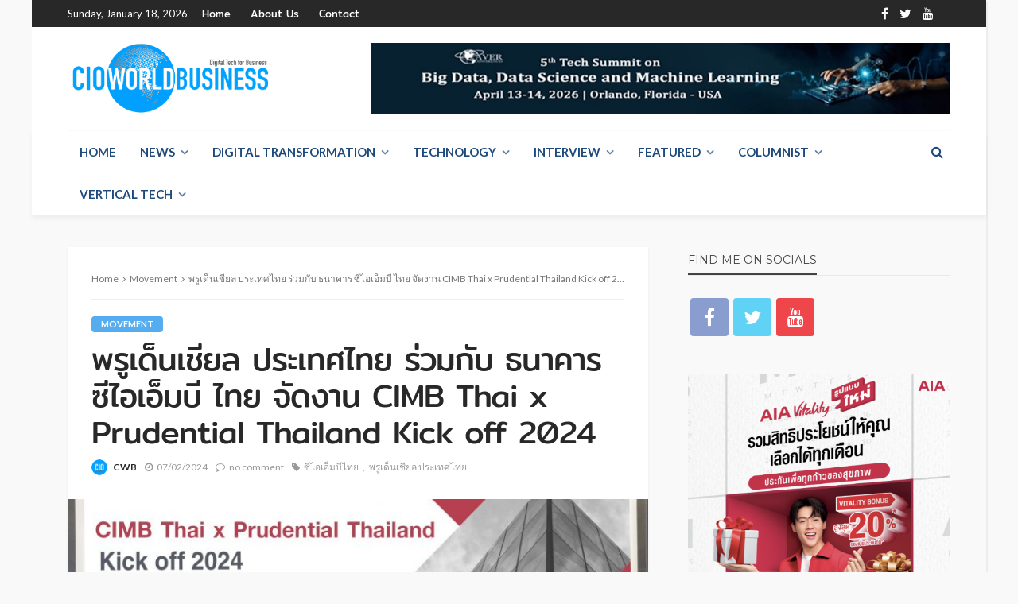

--- FILE ---
content_type: text/html; charset=UTF-8
request_url: https://www.cioworldbusiness.com/prudential-thailand-cimb-thai-bank-cimb-thai-x-prudential-thailand-kick-off-2024/
body_size: 31003
content:
<!DOCTYPE html>
<html lang="en-US">
<head>
	<meta charset="UTF-8"/>
	<meta http-equiv="X-UA-Compatible" content="IE=edge">
	<meta name="viewport" content="width=device-width, initial-scale=1.0">
	<link rel="profile" href="http://gmpg.org/xfn/11"/>
	<link rel="pingback" href="https://www.cioworldbusiness.com/xmlrpc.php"/>
	<script type="application/javascript">var bingo_ruby_ajax_url = "https://www.cioworldbusiness.com/wp-admin/admin-ajax.php"</script><meta name='robots' content='index, follow, max-image-preview:large, max-snippet:-1, max-video-preview:-1' />
	<style>img:is([sizes="auto" i], [sizes^="auto," i]) { contain-intrinsic-size: 3000px 1500px }</style>
	
	<!-- This site is optimized with the Yoast SEO plugin v24.5 - https://yoast.com/wordpress/plugins/seo/ -->
	<title>พรูเด็นเชียล ประเทศไทย ร่วมกับ ธนาคาร ซีไอเอ็มบี ไทย จัดงาน CIMB Thai x Prudential Thailand Kick off 2024</title>
	<meta name="description" content="พรูเด็นเชียล ประเทศไทย ร่วมกับ ธนาคาร ซีไอเอ็มบี ไทย จัดงาน CIMB Thai x Prudential Thailand Kick off 2024" />
	<link rel="canonical" href="https://www.cioworldbusiness.com/prudential-thailand-cimb-thai-bank-cimb-thai-x-prudential-thailand-kick-off-2024/" />
	<meta property="og:locale" content="en_US" />
	<meta property="og:type" content="article" />
	<meta property="og:title" content="พรูเด็นเชียล ประเทศไทย ร่วมกับ ธนาคาร ซีไอเอ็มบี ไทย จัดงาน CIMB Thai x Prudential Thailand Kick off 2024" />
	<meta property="og:description" content="พรูเด็นเชียล ประเทศไทย ร่วมกับ ธนาคาร ซีไอเอ็มบี ไทย จัดงาน CIMB Thai x Prudential Thailand Kick off 2024" />
	<meta property="og:url" content="https://www.cioworldbusiness.com/prudential-thailand-cimb-thai-bank-cimb-thai-x-prudential-thailand-kick-off-2024/" />
	<meta property="og:site_name" content="www.cioworldbusiness.com" />
	<meta property="article:publisher" content="https://www.facebook.com/cioworldbusiness" />
	<meta property="article:published_time" content="2024-02-07T04:10:25+00:00" />
	<meta property="og:image" content="https://www.cioworldbusiness.com/wp-content/uploads/2024/02/CIMB-Kick-off-2024_1.jpg" />
	<meta property="og:image:width" content="1738" />
	<meta property="og:image:height" content="1268" />
	<meta property="og:image:type" content="image/jpeg" />
	<meta name="author" content="CWB" />
	<meta name="twitter:card" content="summary_large_image" />
	<meta name="twitter:creator" content="@cioworldbusines" />
	<meta name="twitter:site" content="@cioworldbusines" />
	<meta name="twitter:label1" content="Written by" />
	<meta name="twitter:data1" content="CWB" />
	<meta name="twitter:label2" content="Est. reading time" />
	<meta name="twitter:data2" content="1 minute" />
	<script type="application/ld+json" class="yoast-schema-graph">{"@context":"https://schema.org","@graph":[{"@type":"Article","@id":"https://www.cioworldbusiness.com/prudential-thailand-cimb-thai-bank-cimb-thai-x-prudential-thailand-kick-off-2024/#article","isPartOf":{"@id":"https://www.cioworldbusiness.com/prudential-thailand-cimb-thai-bank-cimb-thai-x-prudential-thailand-kick-off-2024/"},"author":{"name":"CWB","@id":"https://www.cioworldbusiness.com/#/schema/person/8a081a232e185c7ce0ba43196326f514"},"headline":"พรูเด็นเชียล ประเทศไทย ร่วมกับ ธนาคาร ซีไอเอ็มบี ไทย จัดงาน CIMB Thai x Prudential Thailand Kick off 2024","datePublished":"2024-02-07T04:10:25+00:00","mainEntityOfPage":{"@id":"https://www.cioworldbusiness.com/prudential-thailand-cimb-thai-bank-cimb-thai-x-prudential-thailand-kick-off-2024/"},"wordCount":22,"commentCount":0,"publisher":{"@id":"https://www.cioworldbusiness.com/#organization"},"image":{"@id":"https://www.cioworldbusiness.com/prudential-thailand-cimb-thai-bank-cimb-thai-x-prudential-thailand-kick-off-2024/#primaryimage"},"thumbnailUrl":"https://www.cioworldbusiness.com/wp-content/uploads/2024/02/CIMB-Kick-off-2024_1.jpg","keywords":["ซีไอเอ็มบีไทย","พรูเด็นเชียล ประเทศไทย"],"articleSection":["Movement"],"inLanguage":"en-US","potentialAction":[{"@type":"CommentAction","name":"Comment","target":["https://www.cioworldbusiness.com/prudential-thailand-cimb-thai-bank-cimb-thai-x-prudential-thailand-kick-off-2024/#respond"]}]},{"@type":"WebPage","@id":"https://www.cioworldbusiness.com/prudential-thailand-cimb-thai-bank-cimb-thai-x-prudential-thailand-kick-off-2024/","url":"https://www.cioworldbusiness.com/prudential-thailand-cimb-thai-bank-cimb-thai-x-prudential-thailand-kick-off-2024/","name":"พรูเด็นเชียล ประเทศไทย ร่วมกับ ธนาคาร ซีไอเอ็มบี ไทย จัดงาน CIMB Thai x Prudential Thailand Kick off 2024","isPartOf":{"@id":"https://www.cioworldbusiness.com/#website"},"primaryImageOfPage":{"@id":"https://www.cioworldbusiness.com/prudential-thailand-cimb-thai-bank-cimb-thai-x-prudential-thailand-kick-off-2024/#primaryimage"},"image":{"@id":"https://www.cioworldbusiness.com/prudential-thailand-cimb-thai-bank-cimb-thai-x-prudential-thailand-kick-off-2024/#primaryimage"},"thumbnailUrl":"https://www.cioworldbusiness.com/wp-content/uploads/2024/02/CIMB-Kick-off-2024_1.jpg","datePublished":"2024-02-07T04:10:25+00:00","description":"พรูเด็นเชียล ประเทศไทย ร่วมกับ ธนาคาร ซีไอเอ็มบี ไทย จัดงาน CIMB Thai x Prudential Thailand Kick off 2024","breadcrumb":{"@id":"https://www.cioworldbusiness.com/prudential-thailand-cimb-thai-bank-cimb-thai-x-prudential-thailand-kick-off-2024/#breadcrumb"},"inLanguage":"en-US","potentialAction":[{"@type":"ReadAction","target":["https://www.cioworldbusiness.com/prudential-thailand-cimb-thai-bank-cimb-thai-x-prudential-thailand-kick-off-2024/"]}]},{"@type":"ImageObject","inLanguage":"en-US","@id":"https://www.cioworldbusiness.com/prudential-thailand-cimb-thai-bank-cimb-thai-x-prudential-thailand-kick-off-2024/#primaryimage","url":"https://www.cioworldbusiness.com/wp-content/uploads/2024/02/CIMB-Kick-off-2024_1.jpg","contentUrl":"https://www.cioworldbusiness.com/wp-content/uploads/2024/02/CIMB-Kick-off-2024_1.jpg","width":1738,"height":1268},{"@type":"BreadcrumbList","@id":"https://www.cioworldbusiness.com/prudential-thailand-cimb-thai-bank-cimb-thai-x-prudential-thailand-kick-off-2024/#breadcrumb","itemListElement":[{"@type":"ListItem","position":1,"name":"Home","item":"https://www.cioworldbusiness.com/"},{"@type":"ListItem","position":2,"name":"Post","item":"http://www.cioworldbusiness.com/post/"},{"@type":"ListItem","position":3,"name":"พรูเด็นเชียล ประเทศไทย ร่วมกับ ธนาคาร ซีไอเอ็มบี ไทย จัดงาน CIMB Thai x Prudential Thailand Kick off 2024"}]},{"@type":"WebSite","@id":"https://www.cioworldbusiness.com/#website","url":"https://www.cioworldbusiness.com/","name":"www.cioworldbusiness.com","description":"Digital Technology for Business","publisher":{"@id":"https://www.cioworldbusiness.com/#organization"},"potentialAction":[{"@type":"SearchAction","target":{"@type":"EntryPoint","urlTemplate":"https://www.cioworldbusiness.com/?s={search_term_string}"},"query-input":{"@type":"PropertyValueSpecification","valueRequired":true,"valueName":"search_term_string"}}],"inLanguage":"en-US"},{"@type":"Organization","@id":"https://www.cioworldbusiness.com/#organization","name":"Digital Technology Media","url":"https://www.cioworldbusiness.com/","logo":{"@type":"ImageObject","inLanguage":"en-US","@id":"https://www.cioworldbusiness.com/#/schema/logo/image/","url":"https://www.cioworldbusiness.com/wp-content/uploads/2021/11/Blue-Logo-Final.png","contentUrl":"https://www.cioworldbusiness.com/wp-content/uploads/2021/11/Blue-Logo-Final.png","width":2886,"height":1003,"caption":"Digital Technology Media"},"image":{"@id":"https://www.cioworldbusiness.com/#/schema/logo/image/"},"sameAs":["https://www.facebook.com/cioworldbusiness","https://x.com/cioworldbusines","https://www.youtube.com/@CIOWorldBusiness","https://www.tiktok.com/@cio.world.busines"]},{"@type":"Person","@id":"https://www.cioworldbusiness.com/#/schema/person/8a081a232e185c7ce0ba43196326f514","name":"CWB","image":{"@type":"ImageObject","inLanguage":"en-US","@id":"https://www.cioworldbusiness.com/#/schema/person/image/","url":"https://secure.gravatar.com/avatar/4d0acf48734886bbde673d6307fe65edde779389bdd7fb5947f6a75ab90a1b37?s=96&d=mm&r=g","contentUrl":"https://secure.gravatar.com/avatar/4d0acf48734886bbde673d6307fe65edde779389bdd7fb5947f6a75ab90a1b37?s=96&d=mm&r=g","caption":"CWB"},"sameAs":["http://www.cioworldbusiness.com"],"url":"https://www.cioworldbusiness.com/author/sarinya/"}]}</script>
	<!-- / Yoast SEO plugin. -->


<link rel='dns-prefetch' href='//fonts.googleapis.com' />
<link rel="alternate" type="application/rss+xml" title="www.cioworldbusiness.com &raquo; Feed" href="https://www.cioworldbusiness.com/feed/" />
<link rel="alternate" type="application/rss+xml" title="www.cioworldbusiness.com &raquo; Comments Feed" href="https://www.cioworldbusiness.com/comments/feed/" />
<link rel="alternate" type="application/rss+xml" title="www.cioworldbusiness.com &raquo; พรูเด็นเชียล ประเทศไทย ร่วมกับ ธนาคาร ซีไอเอ็มบี ไทย จัดงาน CIMB Thai x Prudential Thailand Kick off 2024 Comments Feed" href="https://www.cioworldbusiness.com/prudential-thailand-cimb-thai-bank-cimb-thai-x-prudential-thailand-kick-off-2024/feed/" />
<link rel="apple-touch-icon" href="http://www.cioworldbusiness.com/wp-content/uploads/2023/11/Logo-Circle.png" /><meta name="msapplication-TileColor" content="#ffffff"><meta name="msapplication-TileImage" content="http://www.cioworldbusiness.com/wp-content/uploads/2023/11/Logo-Circle.png" /><script type="text/javascript">
/* <![CDATA[ */
window._wpemojiSettings = {"baseUrl":"https:\/\/s.w.org\/images\/core\/emoji\/16.0.1\/72x72\/","ext":".png","svgUrl":"https:\/\/s.w.org\/images\/core\/emoji\/16.0.1\/svg\/","svgExt":".svg","source":{"concatemoji":"https:\/\/www.cioworldbusiness.com\/wp-includes\/js\/wp-emoji-release.min.js?ver=6.8.3"}};
/*! This file is auto-generated */
!function(s,n){var o,i,e;function c(e){try{var t={supportTests:e,timestamp:(new Date).valueOf()};sessionStorage.setItem(o,JSON.stringify(t))}catch(e){}}function p(e,t,n){e.clearRect(0,0,e.canvas.width,e.canvas.height),e.fillText(t,0,0);var t=new Uint32Array(e.getImageData(0,0,e.canvas.width,e.canvas.height).data),a=(e.clearRect(0,0,e.canvas.width,e.canvas.height),e.fillText(n,0,0),new Uint32Array(e.getImageData(0,0,e.canvas.width,e.canvas.height).data));return t.every(function(e,t){return e===a[t]})}function u(e,t){e.clearRect(0,0,e.canvas.width,e.canvas.height),e.fillText(t,0,0);for(var n=e.getImageData(16,16,1,1),a=0;a<n.data.length;a++)if(0!==n.data[a])return!1;return!0}function f(e,t,n,a){switch(t){case"flag":return n(e,"\ud83c\udff3\ufe0f\u200d\u26a7\ufe0f","\ud83c\udff3\ufe0f\u200b\u26a7\ufe0f")?!1:!n(e,"\ud83c\udde8\ud83c\uddf6","\ud83c\udde8\u200b\ud83c\uddf6")&&!n(e,"\ud83c\udff4\udb40\udc67\udb40\udc62\udb40\udc65\udb40\udc6e\udb40\udc67\udb40\udc7f","\ud83c\udff4\u200b\udb40\udc67\u200b\udb40\udc62\u200b\udb40\udc65\u200b\udb40\udc6e\u200b\udb40\udc67\u200b\udb40\udc7f");case"emoji":return!a(e,"\ud83e\udedf")}return!1}function g(e,t,n,a){var r="undefined"!=typeof WorkerGlobalScope&&self instanceof WorkerGlobalScope?new OffscreenCanvas(300,150):s.createElement("canvas"),o=r.getContext("2d",{willReadFrequently:!0}),i=(o.textBaseline="top",o.font="600 32px Arial",{});return e.forEach(function(e){i[e]=t(o,e,n,a)}),i}function t(e){var t=s.createElement("script");t.src=e,t.defer=!0,s.head.appendChild(t)}"undefined"!=typeof Promise&&(o="wpEmojiSettingsSupports",i=["flag","emoji"],n.supports={everything:!0,everythingExceptFlag:!0},e=new Promise(function(e){s.addEventListener("DOMContentLoaded",e,{once:!0})}),new Promise(function(t){var n=function(){try{var e=JSON.parse(sessionStorage.getItem(o));if("object"==typeof e&&"number"==typeof e.timestamp&&(new Date).valueOf()<e.timestamp+604800&&"object"==typeof e.supportTests)return e.supportTests}catch(e){}return null}();if(!n){if("undefined"!=typeof Worker&&"undefined"!=typeof OffscreenCanvas&&"undefined"!=typeof URL&&URL.createObjectURL&&"undefined"!=typeof Blob)try{var e="postMessage("+g.toString()+"("+[JSON.stringify(i),f.toString(),p.toString(),u.toString()].join(",")+"));",a=new Blob([e],{type:"text/javascript"}),r=new Worker(URL.createObjectURL(a),{name:"wpTestEmojiSupports"});return void(r.onmessage=function(e){c(n=e.data),r.terminate(),t(n)})}catch(e){}c(n=g(i,f,p,u))}t(n)}).then(function(e){for(var t in e)n.supports[t]=e[t],n.supports.everything=n.supports.everything&&n.supports[t],"flag"!==t&&(n.supports.everythingExceptFlag=n.supports.everythingExceptFlag&&n.supports[t]);n.supports.everythingExceptFlag=n.supports.everythingExceptFlag&&!n.supports.flag,n.DOMReady=!1,n.readyCallback=function(){n.DOMReady=!0}}).then(function(){return e}).then(function(){var e;n.supports.everything||(n.readyCallback(),(e=n.source||{}).concatemoji?t(e.concatemoji):e.wpemoji&&e.twemoji&&(t(e.twemoji),t(e.wpemoji)))}))}((window,document),window._wpemojiSettings);
/* ]]> */
</script>
<link rel='stylesheet' id='bingo_ruby_plugin_style-css' href='https://www.cioworldbusiness.com/wp-content/plugins/bingo-ruby-core/assets/style.css?ver=3.0' type='text/css' media='all' />
<style id='wp-emoji-styles-inline-css' type='text/css'>

	img.wp-smiley, img.emoji {
		display: inline !important;
		border: none !important;
		box-shadow: none !important;
		height: 1em !important;
		width: 1em !important;
		margin: 0 0.07em !important;
		vertical-align: -0.1em !important;
		background: none !important;
		padding: 0 !important;
	}
</style>
<link rel='stylesheet' id='wp-block-library-css' href='https://www.cioworldbusiness.com/wp-includes/css/dist/block-library/style.min.css?ver=6.8.3' type='text/css' media='all' />
<style id='global-styles-inline-css' type='text/css'>
:root{--wp--preset--aspect-ratio--square: 1;--wp--preset--aspect-ratio--4-3: 4/3;--wp--preset--aspect-ratio--3-4: 3/4;--wp--preset--aspect-ratio--3-2: 3/2;--wp--preset--aspect-ratio--2-3: 2/3;--wp--preset--aspect-ratio--16-9: 16/9;--wp--preset--aspect-ratio--9-16: 9/16;--wp--preset--color--black: #000000;--wp--preset--color--cyan-bluish-gray: #abb8c3;--wp--preset--color--white: #ffffff;--wp--preset--color--pale-pink: #f78da7;--wp--preset--color--vivid-red: #cf2e2e;--wp--preset--color--luminous-vivid-orange: #ff6900;--wp--preset--color--luminous-vivid-amber: #fcb900;--wp--preset--color--light-green-cyan: #7bdcb5;--wp--preset--color--vivid-green-cyan: #00d084;--wp--preset--color--pale-cyan-blue: #8ed1fc;--wp--preset--color--vivid-cyan-blue: #0693e3;--wp--preset--color--vivid-purple: #9b51e0;--wp--preset--gradient--vivid-cyan-blue-to-vivid-purple: linear-gradient(135deg,rgba(6,147,227,1) 0%,rgb(155,81,224) 100%);--wp--preset--gradient--light-green-cyan-to-vivid-green-cyan: linear-gradient(135deg,rgb(122,220,180) 0%,rgb(0,208,130) 100%);--wp--preset--gradient--luminous-vivid-amber-to-luminous-vivid-orange: linear-gradient(135deg,rgba(252,185,0,1) 0%,rgba(255,105,0,1) 100%);--wp--preset--gradient--luminous-vivid-orange-to-vivid-red: linear-gradient(135deg,rgba(255,105,0,1) 0%,rgb(207,46,46) 100%);--wp--preset--gradient--very-light-gray-to-cyan-bluish-gray: linear-gradient(135deg,rgb(238,238,238) 0%,rgb(169,184,195) 100%);--wp--preset--gradient--cool-to-warm-spectrum: linear-gradient(135deg,rgb(74,234,220) 0%,rgb(151,120,209) 20%,rgb(207,42,186) 40%,rgb(238,44,130) 60%,rgb(251,105,98) 80%,rgb(254,248,76) 100%);--wp--preset--gradient--blush-light-purple: linear-gradient(135deg,rgb(255,206,236) 0%,rgb(152,150,240) 100%);--wp--preset--gradient--blush-bordeaux: linear-gradient(135deg,rgb(254,205,165) 0%,rgb(254,45,45) 50%,rgb(107,0,62) 100%);--wp--preset--gradient--luminous-dusk: linear-gradient(135deg,rgb(255,203,112) 0%,rgb(199,81,192) 50%,rgb(65,88,208) 100%);--wp--preset--gradient--pale-ocean: linear-gradient(135deg,rgb(255,245,203) 0%,rgb(182,227,212) 50%,rgb(51,167,181) 100%);--wp--preset--gradient--electric-grass: linear-gradient(135deg,rgb(202,248,128) 0%,rgb(113,206,126) 100%);--wp--preset--gradient--midnight: linear-gradient(135deg,rgb(2,3,129) 0%,rgb(40,116,252) 100%);--wp--preset--font-size--small: 13px;--wp--preset--font-size--medium: 20px;--wp--preset--font-size--large: 36px;--wp--preset--font-size--x-large: 42px;--wp--preset--font-family--mitr: mitr;--wp--preset--spacing--20: 0.44rem;--wp--preset--spacing--30: 0.67rem;--wp--preset--spacing--40: 1rem;--wp--preset--spacing--50: 1.5rem;--wp--preset--spacing--60: 2.25rem;--wp--preset--spacing--70: 3.38rem;--wp--preset--spacing--80: 5.06rem;--wp--preset--shadow--natural: 6px 6px 9px rgba(0, 0, 0, 0.2);--wp--preset--shadow--deep: 12px 12px 50px rgba(0, 0, 0, 0.4);--wp--preset--shadow--sharp: 6px 6px 0px rgba(0, 0, 0, 0.2);--wp--preset--shadow--outlined: 6px 6px 0px -3px rgba(255, 255, 255, 1), 6px 6px rgba(0, 0, 0, 1);--wp--preset--shadow--crisp: 6px 6px 0px rgba(0, 0, 0, 1);}:where(body) { margin: 0; }.wp-site-blocks > .alignleft { float: left; margin-right: 2em; }.wp-site-blocks > .alignright { float: right; margin-left: 2em; }.wp-site-blocks > .aligncenter { justify-content: center; margin-left: auto; margin-right: auto; }:where(.is-layout-flex){gap: 0.5em;}:where(.is-layout-grid){gap: 0.5em;}.is-layout-flow > .alignleft{float: left;margin-inline-start: 0;margin-inline-end: 2em;}.is-layout-flow > .alignright{float: right;margin-inline-start: 2em;margin-inline-end: 0;}.is-layout-flow > .aligncenter{margin-left: auto !important;margin-right: auto !important;}.is-layout-constrained > .alignleft{float: left;margin-inline-start: 0;margin-inline-end: 2em;}.is-layout-constrained > .alignright{float: right;margin-inline-start: 2em;margin-inline-end: 0;}.is-layout-constrained > .aligncenter{margin-left: auto !important;margin-right: auto !important;}.is-layout-constrained > :where(:not(.alignleft):not(.alignright):not(.alignfull)){margin-left: auto !important;margin-right: auto !important;}body .is-layout-flex{display: flex;}.is-layout-flex{flex-wrap: wrap;align-items: center;}.is-layout-flex > :is(*, div){margin: 0;}body .is-layout-grid{display: grid;}.is-layout-grid > :is(*, div){margin: 0;}body{padding-top: 0px;padding-right: 0px;padding-bottom: 0px;padding-left: 0px;}a:where(:not(.wp-element-button)){text-decoration: underline;}:root :where(.wp-element-button, .wp-block-button__link){background-color: #32373c;border-width: 0;color: #fff;font-family: inherit;font-size: inherit;line-height: inherit;padding: calc(0.667em + 2px) calc(1.333em + 2px);text-decoration: none;}.has-black-color{color: var(--wp--preset--color--black) !important;}.has-cyan-bluish-gray-color{color: var(--wp--preset--color--cyan-bluish-gray) !important;}.has-white-color{color: var(--wp--preset--color--white) !important;}.has-pale-pink-color{color: var(--wp--preset--color--pale-pink) !important;}.has-vivid-red-color{color: var(--wp--preset--color--vivid-red) !important;}.has-luminous-vivid-orange-color{color: var(--wp--preset--color--luminous-vivid-orange) !important;}.has-luminous-vivid-amber-color{color: var(--wp--preset--color--luminous-vivid-amber) !important;}.has-light-green-cyan-color{color: var(--wp--preset--color--light-green-cyan) !important;}.has-vivid-green-cyan-color{color: var(--wp--preset--color--vivid-green-cyan) !important;}.has-pale-cyan-blue-color{color: var(--wp--preset--color--pale-cyan-blue) !important;}.has-vivid-cyan-blue-color{color: var(--wp--preset--color--vivid-cyan-blue) !important;}.has-vivid-purple-color{color: var(--wp--preset--color--vivid-purple) !important;}.has-black-background-color{background-color: var(--wp--preset--color--black) !important;}.has-cyan-bluish-gray-background-color{background-color: var(--wp--preset--color--cyan-bluish-gray) !important;}.has-white-background-color{background-color: var(--wp--preset--color--white) !important;}.has-pale-pink-background-color{background-color: var(--wp--preset--color--pale-pink) !important;}.has-vivid-red-background-color{background-color: var(--wp--preset--color--vivid-red) !important;}.has-luminous-vivid-orange-background-color{background-color: var(--wp--preset--color--luminous-vivid-orange) !important;}.has-luminous-vivid-amber-background-color{background-color: var(--wp--preset--color--luminous-vivid-amber) !important;}.has-light-green-cyan-background-color{background-color: var(--wp--preset--color--light-green-cyan) !important;}.has-vivid-green-cyan-background-color{background-color: var(--wp--preset--color--vivid-green-cyan) !important;}.has-pale-cyan-blue-background-color{background-color: var(--wp--preset--color--pale-cyan-blue) !important;}.has-vivid-cyan-blue-background-color{background-color: var(--wp--preset--color--vivid-cyan-blue) !important;}.has-vivid-purple-background-color{background-color: var(--wp--preset--color--vivid-purple) !important;}.has-black-border-color{border-color: var(--wp--preset--color--black) !important;}.has-cyan-bluish-gray-border-color{border-color: var(--wp--preset--color--cyan-bluish-gray) !important;}.has-white-border-color{border-color: var(--wp--preset--color--white) !important;}.has-pale-pink-border-color{border-color: var(--wp--preset--color--pale-pink) !important;}.has-vivid-red-border-color{border-color: var(--wp--preset--color--vivid-red) !important;}.has-luminous-vivid-orange-border-color{border-color: var(--wp--preset--color--luminous-vivid-orange) !important;}.has-luminous-vivid-amber-border-color{border-color: var(--wp--preset--color--luminous-vivid-amber) !important;}.has-light-green-cyan-border-color{border-color: var(--wp--preset--color--light-green-cyan) !important;}.has-vivid-green-cyan-border-color{border-color: var(--wp--preset--color--vivid-green-cyan) !important;}.has-pale-cyan-blue-border-color{border-color: var(--wp--preset--color--pale-cyan-blue) !important;}.has-vivid-cyan-blue-border-color{border-color: var(--wp--preset--color--vivid-cyan-blue) !important;}.has-vivid-purple-border-color{border-color: var(--wp--preset--color--vivid-purple) !important;}.has-vivid-cyan-blue-to-vivid-purple-gradient-background{background: var(--wp--preset--gradient--vivid-cyan-blue-to-vivid-purple) !important;}.has-light-green-cyan-to-vivid-green-cyan-gradient-background{background: var(--wp--preset--gradient--light-green-cyan-to-vivid-green-cyan) !important;}.has-luminous-vivid-amber-to-luminous-vivid-orange-gradient-background{background: var(--wp--preset--gradient--luminous-vivid-amber-to-luminous-vivid-orange) !important;}.has-luminous-vivid-orange-to-vivid-red-gradient-background{background: var(--wp--preset--gradient--luminous-vivid-orange-to-vivid-red) !important;}.has-very-light-gray-to-cyan-bluish-gray-gradient-background{background: var(--wp--preset--gradient--very-light-gray-to-cyan-bluish-gray) !important;}.has-cool-to-warm-spectrum-gradient-background{background: var(--wp--preset--gradient--cool-to-warm-spectrum) !important;}.has-blush-light-purple-gradient-background{background: var(--wp--preset--gradient--blush-light-purple) !important;}.has-blush-bordeaux-gradient-background{background: var(--wp--preset--gradient--blush-bordeaux) !important;}.has-luminous-dusk-gradient-background{background: var(--wp--preset--gradient--luminous-dusk) !important;}.has-pale-ocean-gradient-background{background: var(--wp--preset--gradient--pale-ocean) !important;}.has-electric-grass-gradient-background{background: var(--wp--preset--gradient--electric-grass) !important;}.has-midnight-gradient-background{background: var(--wp--preset--gradient--midnight) !important;}.has-small-font-size{font-size: var(--wp--preset--font-size--small) !important;}.has-medium-font-size{font-size: var(--wp--preset--font-size--medium) !important;}.has-large-font-size{font-size: var(--wp--preset--font-size--large) !important;}.has-x-large-font-size{font-size: var(--wp--preset--font-size--x-large) !important;}.has-mitr-font-family{font-family: var(--wp--preset--font-family--mitr) !important;}
:where(.wp-block-post-template.is-layout-flex){gap: 1.25em;}:where(.wp-block-post-template.is-layout-grid){gap: 1.25em;}
:where(.wp-block-columns.is-layout-flex){gap: 2em;}:where(.wp-block-columns.is-layout-grid){gap: 2em;}
:root :where(.wp-block-pullquote){font-size: 1.5em;line-height: 1.6;}
</style>
<link rel='stylesheet' id='crellyslider.min-css' href='https://www.cioworldbusiness.com/wp-content/plugins/crelly-slider/css/crellyslider.min.css?ver=1.4.7' type='text/css' media='all' />
<link rel='stylesheet' id='mrn-main-style-css' href='https://www.cioworldbusiness.com/wp-content/plugins/mourning/css/main.css?ver=6.8.3' type='text/css' media='all' />
<style id='mrn-main-style-inline-css' type='text/css'>
html {
        filter: progidXImageTransform.Microsoft.BasicImage(grayscale=0);
        -webkit-filter: grayscale(0%);
        -moz-filter: grayscale(0%);
        -ms-filter: grayscale(0%);
        -o-filter: grayscale(0%);
        filter: grayscale(0%);
        filter: gray;
        }
</style>
<link rel='stylesheet' id='uaf_client_css-css' href='https://www.cioworldbusiness.com/wp-content/uploads/useanyfont/uaf.css?ver=1745463845' type='text/css' media='all' />
<link rel='stylesheet' id='bootstrap-css' href='https://www.cioworldbusiness.com/wp-content/themes/bingo/assets/external/bootstrap.css?ver=v3.3.1' type='text/css' media='all' />
<link rel='stylesheet' id='font-awesome-css' href='https://www.cioworldbusiness.com/wp-content/themes/bingo/assets/external/font-awesome.css?ver=v4.7.0' type='text/css' media='all' />
<link rel='stylesheet' id='bingo_ruby_style_miscellaneous-css' href='https://www.cioworldbusiness.com/wp-content/themes/bingo/assets/external/miscellaneous.css?ver=3.0' type='text/css' media='all' />
<link rel='stylesheet' id='bingo_ruby_style_main-css' href='https://www.cioworldbusiness.com/wp-content/themes/bingo/assets/css/theme-style.css?ver=3.0' type='text/css' media='all' />
<link rel='stylesheet' id='bingo_ruby_style_responsive-css' href='https://www.cioworldbusiness.com/wp-content/themes/bingo/assets/css/theme-responsive.css?ver=3.0' type='text/css' media='all' />
<link rel='stylesheet' id='bingo_ruby_style_default-css' href='https://www.cioworldbusiness.com/wp-content/themes/bingo/style.css?ver=3.0' type='text/css' media='all' />
<style id='bingo_ruby_style_default-inline-css' type='text/css'>
.total-caption { font-family :Lato;}.banner-background-color { background-color: #ffffff; }.footer-copyright-wrap p { color: #dddddd; }.footer-copyright-wrap { background-color: #242424; }.post-excerpt{ font-size :14px;}
</style>
<style id='akismet-widget-style-inline-css' type='text/css'>

			.a-stats {
				--akismet-color-mid-green: #357b49;
				--akismet-color-white: #fff;
				--akismet-color-light-grey: #f6f7f7;

				max-width: 350px;
				width: auto;
			}

			.a-stats * {
				all: unset;
				box-sizing: border-box;
			}

			.a-stats strong {
				font-weight: 600;
			}

			.a-stats a.a-stats__link,
			.a-stats a.a-stats__link:visited,
			.a-stats a.a-stats__link:active {
				background: var(--akismet-color-mid-green);
				border: none;
				box-shadow: none;
				border-radius: 8px;
				color: var(--akismet-color-white);
				cursor: pointer;
				display: block;
				font-family: -apple-system, BlinkMacSystemFont, 'Segoe UI', 'Roboto', 'Oxygen-Sans', 'Ubuntu', 'Cantarell', 'Helvetica Neue', sans-serif;
				font-weight: 500;
				padding: 12px;
				text-align: center;
				text-decoration: none;
				transition: all 0.2s ease;
			}

			/* Extra specificity to deal with TwentyTwentyOne focus style */
			.widget .a-stats a.a-stats__link:focus {
				background: var(--akismet-color-mid-green);
				color: var(--akismet-color-white);
				text-decoration: none;
			}

			.a-stats a.a-stats__link:hover {
				filter: brightness(110%);
				box-shadow: 0 4px 12px rgba(0, 0, 0, 0.06), 0 0 2px rgba(0, 0, 0, 0.16);
			}

			.a-stats .count {
				color: var(--akismet-color-white);
				display: block;
				font-size: 1.5em;
				line-height: 1.4;
				padding: 0 13px;
				white-space: nowrap;
			}
		
</style>
<link rel='stylesheet' id='newsletter-css' href='https://www.cioworldbusiness.com/wp-content/plugins/newsletter/style.css?ver=8.7.6' type='text/css' media='all' />
<link rel='stylesheet' id='seed-fonts-all-css' href='https://fonts.googleapis.com/css?family=Mitr%3A400&#038;ver=6.8.3' type='text/css' media='all' />
<style id='seed-fonts-all-inline-css' type='text/css'>
h1, h2, h3, h4, h5, h6, nav, .nav, .menu, button, .button, .btn, .price, ._heading, .wp-block-pullquote blockquote, blockquote, label, legend{font-family: "Mitr",sans-serif !important; font-weight: 400 !important; }body {--s-heading:"Mitr",sans-serif !important}body {--s-heading-weight:400}
</style>
<link rel='stylesheet' id='redux-google-fonts-bingo_ruby_theme_options-css' href='https://fonts.googleapis.com/css?family=Lato%3A100%2C300%2C400%2C700%2C900%2C100italic%2C300italic%2C400italic%2C700italic%2C900italic%7CMontserrat%3A700%2C400%2C600%2C500&#038;font-display=swap&#038;ver=1766119087' type='text/css' media='all' />
<script type="text/javascript" src="https://www.cioworldbusiness.com/wp-includes/js/jquery/jquery.min.js?ver=3.7.1" id="jquery-core-js"></script>
<script type="text/javascript" src="https://www.cioworldbusiness.com/wp-includes/js/jquery/jquery-migrate.min.js?ver=3.4.1" id="jquery-migrate-js"></script>
<script type="text/javascript" src="https://www.cioworldbusiness.com/wp-includes/js/jquery/ui/core.min.js?ver=1.13.3" id="jquery-ui-core-js"></script>
<script type="text/javascript" src="https://www.cioworldbusiness.com/wp-content/plugins/crelly-slider/js/jquery.crellyslider.min.js?ver=1.4.7" id="jquery.crellyslider.min-js"></script>
<!--[if lt IE 9]>
<script type="text/javascript" src="https://www.cioworldbusiness.com/wp-content/themes/bingo/assets/external/html5.min.js?ver=3.7.3" id="html5-js"></script>
<![endif]-->
<link rel="https://api.w.org/" href="https://www.cioworldbusiness.com/wp-json/" /><link rel="alternate" title="JSON" type="application/json" href="https://www.cioworldbusiness.com/wp-json/wp/v2/posts/27889" /><link rel="EditURI" type="application/rsd+xml" title="RSD" href="https://www.cioworldbusiness.com/xmlrpc.php?rsd" />
<meta name="generator" content="WordPress 6.8.3" />
<link rel='shortlink' href='https://www.cioworldbusiness.com/?p=27889' />
<link rel="alternate" title="oEmbed (JSON)" type="application/json+oembed" href="https://www.cioworldbusiness.com/wp-json/oembed/1.0/embed?url=https%3A%2F%2Fwww.cioworldbusiness.com%2Fprudential-thailand-cimb-thai-bank-cimb-thai-x-prudential-thailand-kick-off-2024%2F" />
<link rel="alternate" title="oEmbed (XML)" type="text/xml+oembed" href="https://www.cioworldbusiness.com/wp-json/oembed/1.0/embed?url=https%3A%2F%2Fwww.cioworldbusiness.com%2Fprudential-thailand-cimb-thai-bank-cimb-thai-x-prudential-thailand-kick-off-2024%2F&#038;format=xml" />

<!-- This site is using AdRotate v5.17.1 to display their advertisements - https://ajdg.solutions/ -->
<!-- AdRotate CSS -->
<style type="text/css" media="screen">
	.g { margin:0px; padding:0px; overflow:hidden; line-height:1; zoom:1; }
	.g img { height:auto; }
	.g-col { position:relative; float:left; }
	.g-col:first-child { margin-left: 0; }
	.g-col:last-child { margin-right: 0; }
	@media only screen and (max-width: 480px) {
		.g-col, .g-dyn, .g-single { width:100%; margin-left:0; margin-right:0; }
	}
</style>
<!-- /AdRotate CSS -->

<!-- Favicon Rotator -->
<link rel="shortcut icon" href="https://www.cioworldbusiness.com/wp-content/uploads/2021/10/Favicon-Logo-Circle.001-16x16.png" />
<link rel="apple-touch-icon-precomposed" href="https://www.cioworldbusiness.com/wp-content/uploads/2021/10/Favicon-Logo-Circle.001.png" />
<!-- End Favicon Rotator -->
<!-- Google tag (gtag.js) -->
<script async src="https://www.googletagmanager.com/gtag/js?id=G-R8K9KVPJ7M"></script>
<script>
  window.dataLayer = window.dataLayer || [];
  function gtag(){dataLayer.push(arguments);}
  gtag('js', new Date());

  gtag('config', 'G-R8K9KVPJ7M');
</script><style class='wp-fonts-local' type='text/css'>
@font-face{font-family:mitr;font-style:normal;font-weight:400;font-display:fallback;src:url('https://www.cioworldbusiness.com/wp-content/uploads/useanyfont/7572Mitr.woff2') format('woff2');}
</style>
<link rel="icon" href="https://www.cioworldbusiness.com/wp-content/uploads/2023/11/cropped-Logo-Circle-32x32.png" sizes="32x32" />
<link rel="icon" href="https://www.cioworldbusiness.com/wp-content/uploads/2023/11/cropped-Logo-Circle-192x192.png" sizes="192x192" />
<link rel="apple-touch-icon" href="https://www.cioworldbusiness.com/wp-content/uploads/2023/11/cropped-Logo-Circle-180x180.png" />
<meta name="msapplication-TileImage" content="https://www.cioworldbusiness.com/wp-content/uploads/2023/11/cropped-Logo-Circle-270x270.png" />
<style type="text/css" title="dynamic-css" class="options-output">body{background-color:#f9f9f9;background-repeat:repeat;background-size:inherit;background-attachment:fixed;background-position:left top;}.footer-inner{background-color:#282828;background-repeat:no-repeat;background-size:cover;background-attachment:fixed;background-position:center center;}.topbar-wrap{font-family:Lato;text-transform:capitalize;font-weight:400;font-style:normal;font-size:13px;}.main-menu-inner,.off-canvas-nav-inner{font-family:Lato;text-transform:uppercase;letter-spacing:0px;font-weight:700;font-style:normal;font-size:15px;}.main-menu-inner .sub-menu,.off-canvas-nav-inner .sub-menu{font-family:Lato;text-transform:capitalize;letter-spacing:0px;font-weight:400;font-style:normal;font-size:14px;}.logo-wrap.is-logo-text .logo-text h1{font-family:Montserrat;text-transform:uppercase;letter-spacing:-1px;font-weight:700;font-style:normal;font-size:40px;}.logo-mobile-text span{font-family:Montserrat;text-transform:uppercase;letter-spacing:-1px;font-weight:700;font-style:normal;font-size:28px;}body, p{font-family:Lato;line-height:24px;font-weight:400;font-style:normal;color:#282828;font-size:16px;}.post-title.is-size-1{font-family:Montserrat;font-weight:700;font-style:normal;color:#282828;font-size:25px;}.post-title.is-size-2{font-family:Montserrat;font-weight:700;font-style:normal;color:#282828;font-size:30px;}.post-title.is-size-3{font-family:Montserrat;font-weight:700;font-style:normal;color:#282828;font-size:21px;}.post-title.is-size-4{font-family:Montserrat;font-weight:700;font-style:normal;color:#282828;font-size:18px;}.post-title.is-size-5{font-family:Montserrat;font-weight:700;font-style:normal;color:#282828;font-size:14px;}.post-title.is-size-6{font-family:Montserrat;font-weight:400;font-style:normal;color:#282828;font-size:13px;}h1,h2,h3,h4,h5,h6{font-family:Montserrat;text-transform:none;font-weight:700;font-style:normal;}.post-meta-info,.single-post-top,.counter-element{font-family:Lato;font-weight:400;font-style:normal;color:#999;font-size:12px;}.post-cat-info{font-family:Lato;text-transform:uppercase;font-weight:700;font-style:normal;font-size:11px;}.block-header-wrap{font-family:Montserrat;text-transform:uppercase;font-weight:600;font-style:normal;font-size:18px;}.block-ajax-filter-wrap{font-family:Montserrat;text-transform:uppercase;font-weight:500;font-style:normal;font-size:11px;}.widget-title{font-family:Montserrat;text-transform:uppercase;font-weight:600;font-style:normal;font-size:14px;}.breadcrumb-wrap{font-family:Lato;text-transform:none;font-weight:400;font-style:normal;color:#777777;font-size:12px;}</style></head>
<body class="wp-singular post-template-default single single-post postid-27889 single-format-standard wp-theme-bingo ruby-body is-boxed is-site-bg is-navbar-sticky is-smart-sticky"  itemscope  itemtype="https://schema.org/WebPage" >
<div class="off-canvas-wrap is-dark-text">
	<div class="off-canvas-inner">
		<a href="#" id="ruby-off-canvas-close-btn"><i class="ruby-close-btn" aria-hidden="true"></i></a>
		<nav id="ruby-offcanvas-navigation" class="off-canvas-nav-wrap">
			<div class="menu-main-menu-container"><ul id="offcanvas-nav" class="off-canvas-nav-inner"><li id="menu-item-8492" class="menu-item menu-item-type-post_type menu-item-object-page menu-item-home menu-item-8492"><a href="https://www.cioworldbusiness.com/">Home</a></li>
<li id="menu-item-1554" class="menu-item menu-item-type-taxonomy menu-item-object-category menu-item-1554 is-category-26"><a href="https://www.cioworldbusiness.com/category/news/">NEWS</a></li>
<li id="menu-item-2200" class="menu-item menu-item-type-taxonomy menu-item-object-category menu-item-2200 is-category-37"><a href="https://www.cioworldbusiness.com/category/digital-transformation/">Digital Transformation</a></li>
<li id="menu-item-1311" class="menu-item menu-item-type-taxonomy menu-item-object-category menu-item-has-children menu-item-1311 is-category-7"><a href="https://www.cioworldbusiness.com/category/technology/">Technology</a>
<ul class="sub-menu">
	<li id="menu-item-2854" class="menu-item menu-item-type-taxonomy menu-item-object-category menu-item-2854 is-category-32"><a href="https://www.cioworldbusiness.com/category/iot/">IoT</a></li>
	<li id="menu-item-2831" class="menu-item menu-item-type-taxonomy menu-item-object-category menu-item-2831 is-category-237"><a href="https://www.cioworldbusiness.com/category/5g/">5G</a></li>
	<li id="menu-item-2832" class="menu-item menu-item-type-taxonomy menu-item-object-category menu-item-2832 is-category-33"><a href="https://www.cioworldbusiness.com/category/ai/">AI</a></li>
	<li id="menu-item-2833" class="menu-item menu-item-type-taxonomy menu-item-object-category menu-item-2833 is-category-31"><a href="https://www.cioworldbusiness.com/category/big-data/">Big Data</a></li>
	<li id="menu-item-4501" class="menu-item menu-item-type-taxonomy menu-item-object-category menu-item-4501 is-category-746"><a href="https://www.cioworldbusiness.com/category/metaverse/">metaverse</a></li>
	<li id="menu-item-2834" class="menu-item menu-item-type-taxonomy menu-item-object-category menu-item-2834 is-category-30"><a href="https://www.cioworldbusiness.com/category/blockchain/">Blockchain</a></li>
	<li id="menu-item-2840" class="menu-item menu-item-type-taxonomy menu-item-object-category menu-item-2840 is-category-35"><a href="https://www.cioworldbusiness.com/category/cybersecurity/">Cybersecurity</a></li>
	<li id="menu-item-2867" class="menu-item menu-item-type-taxonomy menu-item-object-category menu-item-has-children menu-item-2867 is-category-474"><a href="https://www.cioworldbusiness.com/category/infrastructure/">Infrastructure</a>
	<ul class="sub-menu">
		<li id="menu-item-2857" class="menu-item menu-item-type-taxonomy menu-item-object-category menu-item-2857 is-category-469"><a href="https://www.cioworldbusiness.com/category/server/">Servers</a></li>
		<li id="menu-item-2837" class="menu-item menu-item-type-taxonomy menu-item-object-category menu-item-2837 is-category-34"><a href="https://www.cioworldbusiness.com/category/cloud/">Cloud</a></li>
		<li id="menu-item-2839" class="menu-item menu-item-type-taxonomy menu-item-object-category menu-item-2839 is-category-472"><a href="https://www.cioworldbusiness.com/category/converged-infrastructure/">Converged Infrastructure</a></li>
		<li id="menu-item-2851" class="menu-item menu-item-type-taxonomy menu-item-object-category menu-item-2851 is-category-473"><a href="https://www.cioworldbusiness.com/category/hyperconverged-infrastructure/">Hyperconverged Infrastructure</a></li>
		<li id="menu-item-2856" class="menu-item menu-item-type-taxonomy menu-item-object-category menu-item-2856 is-category-471"><a href="https://www.cioworldbusiness.com/category/network/">Networking</a></li>
		<li id="menu-item-8562" class="menu-item menu-item-type-taxonomy menu-item-object-category menu-item-8562 is-category-1314"><a href="https://www.cioworldbusiness.com/category/sd-wan/">SD WAN</a></li>
		<li id="menu-item-2843" class="menu-item menu-item-type-taxonomy menu-item-object-category menu-item-2843 is-category-132"><a href="https://www.cioworldbusiness.com/category/edge-computing/">Edge Computing</a></li>
		<li id="menu-item-2862" class="menu-item menu-item-type-taxonomy menu-item-object-category menu-item-2862 is-category-481"><a href="https://www.cioworldbusiness.com/category/office-automation/">Office Automation</a></li>
	</ul>
</li>
	<li id="menu-item-2868" class="menu-item menu-item-type-taxonomy menu-item-object-category menu-item-has-children menu-item-2868 is-category-475"><a href="https://www.cioworldbusiness.com/category/data-management/">Data Management</a>
	<ul class="sub-menu">
		<li id="menu-item-2841" class="menu-item menu-item-type-taxonomy menu-item-object-category menu-item-2841 is-category-170"><a href="https://www.cioworldbusiness.com/category/data-protection/">Data Protection</a></li>
		<li id="menu-item-2842" class="menu-item menu-item-type-taxonomy menu-item-object-category menu-item-2842 is-category-470"><a href="https://www.cioworldbusiness.com/category/storage/">Data Storage</a></li>
	</ul>
</li>
	<li id="menu-item-2861" class="menu-item menu-item-type-taxonomy menu-item-object-category menu-item-2861 is-category-476"><a href="https://www.cioworldbusiness.com/category/business-application-sw/">Business Application/SW</a></li>
	<li id="menu-item-2863" class="menu-item menu-item-type-taxonomy menu-item-object-category menu-item-2863 is-category-477"><a href="https://www.cioworldbusiness.com/category/operation-technology/">Operation Technology</a></li>
	<li id="menu-item-2838" class="menu-item menu-item-type-taxonomy menu-item-object-category menu-item-has-children menu-item-2838 is-category-468"><a href="https://www.cioworldbusiness.com/category/consumer-products/">Consumer Products</a>
	<ul class="sub-menu">
		<li id="menu-item-2864" class="menu-item menu-item-type-taxonomy menu-item-object-category menu-item-2864 is-category-478"><a href="https://www.cioworldbusiness.com/category/pc-laptop/">PC Laptop</a></li>
		<li id="menu-item-2865" class="menu-item menu-item-type-taxonomy menu-item-object-category menu-item-2865 is-category-479"><a href="https://www.cioworldbusiness.com/category/printer-scanner/">Printer Scanner</a></li>
		<li id="menu-item-2866" class="menu-item menu-item-type-taxonomy menu-item-object-category menu-item-2866 is-category-480"><a href="https://www.cioworldbusiness.com/category/smartphones/">Smartphones</a></li>
	</ul>
</li>
</ul>
</li>
<li id="menu-item-2853" class="menu-item menu-item-type-taxonomy menu-item-object-category menu-item-has-children menu-item-2853 is-category-38"><a href="https://www.cioworldbusiness.com/category/interview/">Interview</a>
<ul class="sub-menu">
	<li id="menu-item-2870" class="menu-item menu-item-type-taxonomy menu-item-object-category menu-item-2870 is-category-483"><a href="https://www.cioworldbusiness.com/category/cio-talk/">CIO Talk</a></li>
	<li id="menu-item-2846" class="menu-item menu-item-type-taxonomy menu-item-object-category menu-item-2846 is-category-39"><a href="https://www.cioworldbusiness.com/category/executive-talk/">Executive Talk</a></li>
</ul>
</li>
<li id="menu-item-2847" class="menu-item menu-item-type-taxonomy menu-item-object-category menu-item-has-children menu-item-2847 is-category-464"><a href="https://www.cioworldbusiness.com/category/featured/">Featured</a>
<ul class="sub-menu">
	<li id="menu-item-2859" class="menu-item menu-item-type-taxonomy menu-item-object-category menu-item-2859 is-category-352"><a href="https://www.cioworldbusiness.com/category/special-report/">Special Report</a></li>
	<li id="menu-item-1312" class="menu-item menu-item-type-taxonomy menu-item-object-category menu-item-1312 is-category-8"><a href="https://www.cioworldbusiness.com/category/videos/">Videos</a></li>
	<li id="menu-item-2836" class="menu-item menu-item-type-taxonomy menu-item-object-category menu-item-2836 is-category-171"><a href="https://www.cioworldbusiness.com/category/case-study/">Case Study</a></li>
	<li id="menu-item-2858" class="menu-item menu-item-type-taxonomy menu-item-object-category menu-item-2858 is-category-45"><a href="https://www.cioworldbusiness.com/category/smart-city/">Smart City</a></li>
	<li id="menu-item-2869" class="menu-item menu-item-type-taxonomy menu-item-object-category menu-item-2869 is-category-482"><a href="https://www.cioworldbusiness.com/category/thailand4-0/">Thailand4.0</a></li>
</ul>
</li>
<li id="menu-item-1395" class="menu-item menu-item-type-taxonomy menu-item-object-category menu-item-has-children menu-item-1395 is-category-29"><a href="https://www.cioworldbusiness.com/category/columnist/">Columnist</a>
<ul class="sub-menu">
	<li id="menu-item-1823" class="menu-item menu-item-type-taxonomy menu-item-object-category menu-item-1823 is-category-47"><a href="https://www.cioworldbusiness.com/category/columnist/dr-kriengsak-chareonwongsak/">Dr.Kriengsak Chareonwongsak</a></li>
	<li id="menu-item-1826" class="menu-item menu-item-type-taxonomy menu-item-object-category menu-item-1826 is-category-50"><a href="https://www.cioworldbusiness.com/category/columnist/sansiri-sirisantakupt/">Sansiri Sirisantakupt</a></li>
	<li id="menu-item-43923" class="menu-item menu-item-type-taxonomy menu-item-object-category menu-item-43923 is-category-4277"><a href="https://www.cioworldbusiness.com/category/columnist/dr-noppamitr-apisdarat/">Dr.Noppamitr Apisdarat</a></li>
	<li id="menu-item-1825" class="menu-item menu-item-type-taxonomy menu-item-object-category menu-item-1825 is-category-49"><a href="https://www.cioworldbusiness.com/category/columnist/dr-peeradej-nanan/">Dr.Peeradej Nanan</a></li>
	<li id="menu-item-19352" class="menu-item menu-item-type-taxonomy menu-item-object-category menu-item-19352 is-category-2355"><a href="https://www.cioworldbusiness.com/category/columnist/pairoj-waiwanijchakij/">Pairoj Waiwanijchakij</a></li>
	<li id="menu-item-1822" class="menu-item menu-item-type-taxonomy menu-item-object-category menu-item-1822 is-category-46"><a href="https://www.cioworldbusiness.com/category/columnist/apisith-chaiyaprasith/">Apisith Chaiyaprasith</a></li>
	<li id="menu-item-1827" class="menu-item menu-item-type-taxonomy menu-item-object-category menu-item-1827 is-category-51"><a href="https://www.cioworldbusiness.com/category/columnist/supon-phrommaphan/">Supon Phrommaphan</a></li>
	<li id="menu-item-2632" class="menu-item menu-item-type-taxonomy menu-item-object-category menu-item-2632 is-category-52"><a href="https://www.cioworldbusiness.com/category/columnist/worapon-harusadeechavalit/">Worapon Harusadeechavalit</a></li>
	<li id="menu-item-1824" class="menu-item menu-item-type-taxonomy menu-item-object-category menu-item-1824 is-category-48"><a href="https://www.cioworldbusiness.com/category/columnist/dr-manoo-ordeedolchest/">Dr.Manoo Ordeedolchest</a></li>
</ul>
</li>
<li id="menu-item-2860" class="menu-item menu-item-type-taxonomy menu-item-object-category menu-item-has-children menu-item-2860 is-category-465"><a href="https://www.cioworldbusiness.com/category/vertical-tech/">Vertical Tech</a>
<ul class="sub-menu">
	<li id="menu-item-2835" class="menu-item menu-item-type-taxonomy menu-item-object-category menu-item-2835 is-category-2"><a href="https://www.cioworldbusiness.com/category/car-tech/">CarTech</a></li>
	<li id="menu-item-2844" class="menu-item menu-item-type-taxonomy menu-item-object-category menu-item-2844 is-category-42"><a href="https://www.cioworldbusiness.com/category/edutech/">EduTech</a></li>
	<li id="menu-item-2848" class="menu-item menu-item-type-taxonomy menu-item-object-category menu-item-2848 is-category-40"><a href="https://www.cioworldbusiness.com/category/fintech/">FinTech</a></li>
	<li id="menu-item-9611" class="menu-item menu-item-type-taxonomy menu-item-object-category menu-item-9611 is-category-1385"><a href="https://www.cioworldbusiness.com/category/foodtech/">FoodTech</a></li>
	<li id="menu-item-2849" class="menu-item menu-item-type-taxonomy menu-item-object-category menu-item-2849 is-category-466"><a href="https://www.cioworldbusiness.com/category/govtech/">GovTech</a></li>
	<li id="menu-item-9612" class="menu-item menu-item-type-taxonomy menu-item-object-category menu-item-9612 is-category-1429"><a href="https://www.cioworldbusiness.com/category/greentech/">GreenTech</a></li>
	<li id="menu-item-2850" class="menu-item menu-item-type-taxonomy menu-item-object-category menu-item-2850 is-category-43"><a href="https://www.cioworldbusiness.com/category/healthtech/">HealthTech</a></li>
	<li id="menu-item-2852" class="menu-item menu-item-type-taxonomy menu-item-object-category menu-item-2852 is-category-41"><a href="https://www.cioworldbusiness.com/category/insurtech/">InsurTech</a></li>
	<li id="menu-item-2855" class="menu-item menu-item-type-taxonomy menu-item-object-category menu-item-2855 is-category-44"><a href="https://www.cioworldbusiness.com/category/martech/">MarTech</a></li>
	<li id="menu-item-9613" class="menu-item menu-item-type-taxonomy menu-item-object-category menu-item-9613 is-category-1437"><a href="https://www.cioworldbusiness.com/category/proptech/">PropTech</a></li>
</ul>
</li>
</ul></div>		</nav>
												<div class="off-canvas-social-wrap">
					<a class="icon-facebook icon-social" title="facebook" href="https://www.facebook.com/cioworldbusiness" target="_blank"><i class="fa fa-facebook" aria-hidden="true"></i></a><a class="icon-twitter icon-social" title="twitter" href="https://twitter.com/cioworldbusines" target="_blank"><i class="fa fa-twitter" aria-hidden="true"></i></a><a class="icon-youtube icon-social" title="youtube" href="https://www.youtube.com/c/CIOWorldBusiness/videos" target="_blank"><i class="fa fa-youtube" aria-hidden="true"></i></a><a class="icon-social color-TikTok" title="TikTok" href="https://www.tiktok.com/@cio.world.busines" target="_blank"><i class="fa TikTok"></i></a>				</div>
								</div>
</div><div id="ruby-site" class="site-outer">
	<div class="header-wrap header-style-1">
	<div class="header-inner">
		<div class="topbar-wrap topbar-style-1 is-light-text">
	<div class="ruby-container">
		<div class="topbar-inner container-inner clearfix">
			<div class="topbar-left">
								
<div class="topbar-date">
	<span>Sunday, January 18, 2026</span>
</div>					<nav id="ruby-topbar-navigation" class="topbar-menu-wrap">
		<div class="menu-top-menu-container"><ul id="topbar-nav" class="topbar-menu-inner"><li id="menu-item-41386" class="menu-item menu-item-type-post_type menu-item-object-page menu-item-home menu-item-41386"><a href="https://www.cioworldbusiness.com/">Home</a></li>
<li id="menu-item-2953" class="menu-item menu-item-type-post_type menu-item-object-page menu-item-2953"><a href="https://www.cioworldbusiness.com/about-cio-world-business/">About Us</a></li>
<li id="menu-item-1355" class="menu-item menu-item-type-post_type menu-item-object-page menu-item-1355"><a href="https://www.cioworldbusiness.com/contact/">Contact</a></li>
</ul></div>	</nav>
			</div>
			<div class="topbar-right">
				
	<div class="topbar-social social-tooltips">
		<a class="icon-facebook icon-social" title="facebook" href="https://www.facebook.com/cioworldbusiness" target="_blank"><i class="fa fa-facebook" aria-hidden="true"></i></a><a class="icon-twitter icon-social" title="twitter" href="https://twitter.com/cioworldbusines" target="_blank"><i class="fa fa-twitter" aria-hidden="true"></i></a><a class="icon-youtube icon-social" title="youtube" href="https://www.youtube.com/c/CIOWorldBusiness/videos" target="_blank"><i class="fa fa-youtube" aria-hidden="true"></i></a><a class="icon-social color-TikTok" title="TikTok" href="https://www.tiktok.com/@cio.world.busines" target="_blank"><i class="fa TikTok"></i></a>	</div>
                							</div>
		</div>
	</div>
</div>

		<div class="banner-wrap banner-background-color">
			
			<div class="ruby-container">
				<div class="banner-inner container-inner clearfix">
					<div class="logo-wrap is-logo-image"  itemscope  itemtype="https://schema.org/Organization" >
	<div class="logo-inner">
							<a href="https://www.cioworldbusiness.com/" class="logo" title="Digital Technology for Business">
				<img data-no-retina src="http://www.cioworldbusiness.com/wp-content/uploads/2021/11/Blue-Logo-Final.png" height="1003" width="2886"  alt="www.cioworldbusiness.com">
			</a>
						</div><!--  logo inner -->
    </div>
					
	<div class="banner-ad-wrap">
		<div class="banner-ad-inner">
                                                <a class="banner-ad-image" href="https://datascience-machinelearning.averconferences.com/" target="_blank">
                        <img src="http://www.cioworldbusiness.com/wp-content/uploads/2025/10/Data-Science-summit-2026.jpg" alt="www.cioworldbusiness.com">
                    </a>
                            		</div>
	</div>
				</div>
			</div>
		</div>

		<div class="navbar-outer clearfix">
			<div class="navbar-wrap">
				<div class="ruby-container">
					<div class="navbar-inner container-inner clearfix">
						<div class="navbar-left">
							<div class="off-canvas-btn-wrap is-hidden">
	<div class="off-canvas-btn">
		<a href="#" class="ruby-trigger" title="off canvas button">
			<span class="icon-wrap"></span>
		</a>
	</div>
</div>							<div class="logo-mobile-wrap is-logo-mobile-image"  itemscope  itemtype="https://schema.org/Organization" >
	<div class="logo-mobile-inner">
        <a href="https://www.cioworldbusiness.com/" class="logo" title="Digital Technology for Business">
            <img height="1003" width="2886" src="http://www.cioworldbusiness.com/wp-content/uploads/2021/11/Blue-Logo-Final.png" alt="www.cioworldbusiness.com">
        </a>
	</div>
</div>
							<nav id="ruby-main-menu" class="main-menu-wrap">
    <div class="menu-main-menu-container"><ul id="main-nav" class="main-menu-inner"  itemscope  itemtype="https://schema.org/SiteNavigationElement" ><li class="menu-item menu-item-type-post_type menu-item-object-page menu-item-home menu-item-8492" itemprop="name"><a href="https://www.cioworldbusiness.com/" itemprop="url">Home</a></li><li class="menu-item menu-item-type-taxonomy menu-item-object-category menu-item-1554 is-category-26 is-cat-mega-menu is-mega-menu" itemprop="name"><a href="https://www.cioworldbusiness.com/category/news/" itemprop="url">NEWS</a><div class="mega-category-menu mega-menu-wrap sub-menu"><div class="mega-category-menu-inner"><div id="ruby_mega_1554" class="ruby-block-wrap block-mega-menu is-light-text is-wrapper" ><div class="ruby-block-inner ruby-container"><div class="block-content-wrap"><div class="block-content-inner row"><div class="post-outer ruby-col-5"><article class="post-wrap post-grid-m2"><div class="post-header"><div class="post-thumb-outer"><div class=" post-thumb is-image"><a href="https://www.cioworldbusiness.com/central-pattana-appoints-chanawat-euawattanasakul-as-ceo/" title="เซ็นทรัลพัฒนา แต่งตั้ง “ชนวัฒน์ เอื้อวัฒนะสกุล” นั่ง CEO คนใหม่ มีผล 1 พ.ค. 69" rel="bookmark"><span class="thumbnail-resize"><span class="thumbnail-image"><img width="540" height="370" src="https://www.cioworldbusiness.com/wp-content/uploads/2026/01/CPN-CEO-540x370.jpg" class="attachment-bingo_ruby_crop_540x370 size-bingo_ruby_crop_540x370 wp-post-image" alt="" decoding="async" fetchpriority="high" /></span></span><!-- thumbnail resize--></a></div><!-- post thumbnail--><div class="post-cat-info clearfix is-absolute is-light-text"><a class="cat-info-el cat-info-id-26" href="https://www.cioworldbusiness.com/category/news/" title="NEWS">NEWS</a></div><!-- post cat info--></div></div><!-- post header--><div class="post-body"><h2 class="post-title entry-title is-size-5"><a class="post-title-link" href="https://www.cioworldbusiness.com/central-pattana-appoints-chanawat-euawattanasakul-as-ceo/" rel="bookmark" title="เซ็นทรัลพัฒนา แต่งตั้ง “ชนวัฒน์ เอื้อวัฒนะสกุล” นั่ง CEO คนใหม่ มีผล 1 พ.ค. 69">เซ็นทรัลพัฒนา แต่งตั้ง “ชนวัฒน์ เอื้อวัฒนะสกุล” นั่ง CEO คนใหม่ มีผล 1 พ.ค. 69</a></h2><!-- post title--></div><!-- post body--></article></div><div class="post-outer ruby-col-5"><article class="post-wrap post-grid-m2"><div class="post-header"><div class="post-thumb-outer"><div class=" post-thumb is-image"><a href="https://www.cioworldbusiness.com/sis-opens-solar-distribution-centers-phitsanulok-suratthani/" title="SiS เปิดศูนย์กระจายโซลาร์ พิษณุโลก–สุราษฎร์ฯ" rel="bookmark"><span class="thumbnail-resize"><span class="thumbnail-image"><img width="540" height="370" src="https://www.cioworldbusiness.com/wp-content/uploads/2026/01/ศูนย์กระจายสินค้า-12-540x370.jpg" class="attachment-bingo_ruby_crop_540x370 size-bingo_ruby_crop_540x370 wp-post-image" alt="" decoding="async" /></span></span><!-- thumbnail resize--></a></div><!-- post thumbnail--><div class="post-cat-info clearfix is-absolute is-light-text"><a class="cat-info-el cat-info-id-26" href="https://www.cioworldbusiness.com/category/news/" title="NEWS">NEWS</a></div><!-- post cat info--></div></div><!-- post header--><div class="post-body"><h2 class="post-title entry-title is-size-5"><a class="post-title-link" href="https://www.cioworldbusiness.com/sis-opens-solar-distribution-centers-phitsanulok-suratthani/" rel="bookmark" title="SiS เปิดศูนย์กระจายโซลาร์ พิษณุโลก–สุราษฎร์ฯ">SiS เปิดศูนย์กระจายโซลาร์ พิษณุโลก–สุราษฎร์ฯ</a></h2><!-- post title--></div><!-- post body--></article></div><div class="post-outer ruby-col-5"><article class="post-wrap post-grid-m2"><div class="post-header"><div class="post-thumb-outer"><div class=" post-thumb is-image"><a href="https://www.cioworldbusiness.com/bangkok-life-agency-kickoff-2026-life-care-partner/" title="กรุงเทพประกันชีวิต Kick Off 2026 ชู Life Care Partner" rel="bookmark"><span class="thumbnail-resize"><span class="thumbnail-image"><img width="540" height="370" src="https://www.cioworldbusiness.com/wp-content/uploads/2026/01/1.-ภาพหลัก-1-540x370.jpg" class="attachment-bingo_ruby_crop_540x370 size-bingo_ruby_crop_540x370 wp-post-image" alt="" decoding="async" /></span></span><!-- thumbnail resize--></a></div><!-- post thumbnail--><div class="post-cat-info clearfix is-absolute is-light-text"><a class="cat-info-el cat-info-id-26" href="https://www.cioworldbusiness.com/category/news/" title="NEWS">NEWS</a></div><!-- post cat info--></div></div><!-- post header--><div class="post-body"><h2 class="post-title entry-title is-size-5"><a class="post-title-link" href="https://www.cioworldbusiness.com/bangkok-life-agency-kickoff-2026-life-care-partner/" rel="bookmark" title="กรุงเทพประกันชีวิต Kick Off 2026 ชู Life Care Partner">กรุงเทพประกันชีวิต Kick Off 2026 ชู Life Care Partner</a></h2><!-- post title--></div><!-- post body--></article></div><div class="post-outer ruby-col-5"><article class="post-wrap post-grid-m2"><div class="post-header"><div class="post-thumb-outer"><div class=" post-thumb is-image"><a href="https://www.cioworldbusiness.com/muangthai-life-donates-blankets-winter-relief/" title="เมืองไทยประกันชีวิต มอบผ้าห่มต้านหนาว สร้างความอบอุ่น" rel="bookmark"><span class="thumbnail-resize"><span class="thumbnail-image"><img width="540" height="370" src="https://www.cioworldbusiness.com/wp-content/uploads/2026/01/MTL_8939-1-540x370.jpg" class="attachment-bingo_ruby_crop_540x370 size-bingo_ruby_crop_540x370 wp-post-image" alt="" decoding="async" /></span></span><!-- thumbnail resize--></a></div><!-- post thumbnail--><div class="post-cat-info clearfix is-absolute is-light-text"><a class="cat-info-el cat-info-id-26" href="https://www.cioworldbusiness.com/category/news/" title="NEWS">NEWS</a></div><!-- post cat info--></div></div><!-- post header--><div class="post-body"><h2 class="post-title entry-title is-size-5"><a class="post-title-link" href="https://www.cioworldbusiness.com/muangthai-life-donates-blankets-winter-relief/" rel="bookmark" title="เมืองไทยประกันชีวิต มอบผ้าห่มต้านหนาว สร้างความอบอุ่น">เมืองไทยประกันชีวิต มอบผ้าห่มต้านหนาว สร้างความอบอุ่น</a></h2><!-- post title--></div><!-- post body--></article></div><div class="post-outer ruby-col-5"><article class="post-wrap post-grid-m2"><div class="post-header"><div class="post-thumb-outer"><div class=" post-thumb is-image"><a href="https://www.cioworldbusiness.com/centralpattana-gland-krungsri-the-central-phaholyothin-green-flagship/" title="เซ็นทรัลพัฒนา–จีแลนด์ ผนึกกรุงศรี ลุย The Central พหลโยธิน สีเขียว" rel="bookmark"><span class="thumbnail-resize"><span class="thumbnail-image"><img width="540" height="370" src="https://www.cioworldbusiness.com/wp-content/uploads/2026/01/1-Central-Pattana-GLAND-KRUNGSRI-540x370.jpg" class="attachment-bingo_ruby_crop_540x370 size-bingo_ruby_crop_540x370 wp-post-image" alt="" decoding="async" /></span></span><!-- thumbnail resize--></a></div><!-- post thumbnail--><div class="post-cat-info clearfix is-absolute is-light-text"><a class="cat-info-el cat-info-id-26" href="https://www.cioworldbusiness.com/category/news/" title="NEWS">NEWS</a></div><!-- post cat info--></div></div><!-- post header--><div class="post-body"><h2 class="post-title entry-title is-size-5"><a class="post-title-link" href="https://www.cioworldbusiness.com/centralpattana-gland-krungsri-the-central-phaholyothin-green-flagship/" rel="bookmark" title="เซ็นทรัลพัฒนา–จีแลนด์ ผนึกกรุงศรี ลุย The Central พหลโยธิน สีเขียว">เซ็นทรัลพัฒนา–จีแลนด์ ผนึกกรุงศรี ลุย The Central พหลโยธิน สีเขียว</a></h2><!-- post title--></div><!-- post body--></article></div></div></div><!-- #block content--></div></div><!-- #block wrap--></div></div><!-- mega cat menu--></li><li class="menu-item menu-item-type-taxonomy menu-item-object-category menu-item-2200 is-category-37 is-cat-mega-menu is-mega-menu" itemprop="name"><a href="https://www.cioworldbusiness.com/category/digital-transformation/" itemprop="url">Digital Transformation</a><div class="mega-category-menu mega-menu-wrap sub-menu"><div class="mega-category-menu-inner"><div id="ruby_mega_2200" class="ruby-block-wrap block-mega-menu is-light-text is-wrapper" ><div class="ruby-block-inner ruby-container"><div class="block-content-wrap"><div class="block-content-inner row"><div class="post-outer ruby-col-5"><article class="post-wrap post-grid-m2"><div class="post-header"><div class="post-thumb-outer"><div class=" post-thumb is-image"><a href="https://www.cioworldbusiness.com/bluebik-thammasat-management-consulting-ai/" title="Bluebik จับมือ มธ. เปิดหลักสูตรที่ปรึกษาธุรกิจ รับยุค AI" rel="bookmark"><span class="thumbnail-resize"><span class="thumbnail-image"><img width="540" height="370" src="https://www.cioworldbusiness.com/wp-content/uploads/2026/01/BKK-540x370.jpg" class="attachment-bingo_ruby_crop_540x370 size-bingo_ruby_crop_540x370 wp-post-image" alt="" decoding="async" /></span></span><!-- thumbnail resize--></a></div><!-- post thumbnail--><div class="post-cat-info clearfix is-absolute is-light-text"><a class="cat-info-el cat-info-id-33" href="https://www.cioworldbusiness.com/category/ai/" title="AI">AI</a><a class="cat-info-el cat-info-id-37" href="https://www.cioworldbusiness.com/category/digital-transformation/" title="Digital Transformation">Digital Transformation</a><a class="cat-info-el cat-info-id-26" href="https://www.cioworldbusiness.com/category/news/" title="NEWS">NEWS</a></div><!-- post cat info--></div></div><!-- post header--><div class="post-body"><h2 class="post-title entry-title is-size-5"><a class="post-title-link" href="https://www.cioworldbusiness.com/bluebik-thammasat-management-consulting-ai/" rel="bookmark" title="Bluebik จับมือ มธ. เปิดหลักสูตรที่ปรึกษาธุรกิจ รับยุค AI">Bluebik จับมือ มธ. เปิดหลักสูตรที่ปรึกษาธุรกิจ รับยุค AI</a></h2><!-- post title--></div><!-- post body--></article></div><div class="post-outer ruby-col-5"><article class="post-wrap post-grid-m2"><div class="post-header"><div class="post-thumb-outer"><div class=" post-thumb is-image"><a href="https://www.cioworldbusiness.com/tottenham-hotspur-stadium-is-not-just-a-football-stadium-its-a-digital-business-platform/" title="Tottenham Hotspur Stadium ไม่ใช่แค่สนามฟุตบอล แต่คือ Digital Business Platform" rel="bookmark"><span class="thumbnail-resize"><span class="thumbnail-image"><img width="540" height="370" src="https://www.cioworldbusiness.com/wp-content/uploads/2025/11/tottenhamm-hotspur-stadium-HPE-540x370.jpg" class="attachment-bingo_ruby_crop_540x370 size-bingo_ruby_crop_540x370 wp-post-image" alt="Tottenham Hotspur Stadium" decoding="async" /></span></span><!-- thumbnail resize--></a></div><!-- post thumbnail--><div class="post-cat-info clearfix is-absolute is-light-text"><a class="cat-info-el cat-info-id-27" href="https://www.cioworldbusiness.com/category/articles/" title="Articles">Articles</a><a class="cat-info-el cat-info-id-171" href="https://www.cioworldbusiness.com/category/case-study/" title="Case Study">Case Study</a><a class="cat-info-el cat-info-id-483" href="https://www.cioworldbusiness.com/category/cio-talk/" title="CIO Talk">CIO Talk</a><a class="cat-info-el cat-info-id-37" href="https://www.cioworldbusiness.com/category/digital-transformation/" title="Digital Transformation">Digital Transformation</a><a class="cat-info-el cat-info-id-132" href="https://www.cioworldbusiness.com/category/edge-computing/" title="Edge Computing">Edge Computing</a><a class="cat-info-el cat-info-id-39" href="https://www.cioworldbusiness.com/category/executive-talk/" title="Executive Talk">Executive Talk</a><a class="cat-info-el cat-info-id-474" href="https://www.cioworldbusiness.com/category/infrastructure/" title="Infrastructure">Infrastructure</a><a class="cat-info-el cat-info-id-471" href="https://www.cioworldbusiness.com/category/network/" title="Networking">Networking</a><a class="cat-info-el cat-info-id-7" href="https://www.cioworldbusiness.com/category/technology/" title="Technology">Technology</a></div><!-- post cat info--></div></div><!-- post header--><div class="post-body"><h2 class="post-title entry-title is-size-5"><a class="post-title-link" href="https://www.cioworldbusiness.com/tottenham-hotspur-stadium-is-not-just-a-football-stadium-its-a-digital-business-platform/" rel="bookmark" title="Tottenham Hotspur Stadium ไม่ใช่แค่สนามฟุตบอล แต่คือ Digital Business Platform">Tottenham Hotspur Stadium ไม่ใช่แค่สนามฟุตบอล แต่คือ Digital Business Platform</a></h2><!-- post title--></div><!-- post body--></article></div><div class="post-outer ruby-col-5"><article class="post-wrap post-grid-m2"><div class="post-header"><div class="post-thumb-outer"><div class=" post-thumb is-image"><a href="https://www.cioworldbusiness.com/one-bangkok-a-landmark-powered-by-digital-technology/" title="One Bangkok แลนด์มาร์กที่ขับเคลื่อนด้วยพลังของเทคโนโลยีดิจิทัล" rel="bookmark"><span class="thumbnail-resize"><span class="thumbnail-image"><img width="540" height="370" src="https://www.cioworldbusiness.com/wp-content/uploads/2025/11/One-Bangkok.001-540x370.jpeg" class="attachment-bingo_ruby_crop_540x370 size-bingo_ruby_crop_540x370 wp-post-image" alt="" decoding="async" /></span></span><!-- thumbnail resize--></a></div><!-- post thumbnail--><div class="post-cat-info clearfix is-absolute is-light-text"><a class="cat-info-el cat-info-id-27" href="https://www.cioworldbusiness.com/category/articles/" title="Articles">Articles</a><a class="cat-info-el cat-info-id-171" href="https://www.cioworldbusiness.com/category/case-study/" title="Case Study">Case Study</a><a class="cat-info-el cat-info-id-37" href="https://www.cioworldbusiness.com/category/digital-transformation/" title="Digital Transformation">Digital Transformation</a><a class="cat-info-el cat-info-id-38" href="https://www.cioworldbusiness.com/category/interview/" title="Interview">Interview</a><a class="cat-info-el cat-info-id-45" href="https://www.cioworldbusiness.com/category/smart-city/" title="Smart City">Smart City</a></div><!-- post cat info--></div></div><!-- post header--><div class="post-body"><h2 class="post-title entry-title is-size-5"><a class="post-title-link" href="https://www.cioworldbusiness.com/one-bangkok-a-landmark-powered-by-digital-technology/" rel="bookmark" title="One Bangkok แลนด์มาร์กที่ขับเคลื่อนด้วยพลังของเทคโนโลยีดิจิทัล">One Bangkok แลนด์มาร์กที่ขับเคลื่อนด้วยพลังของเทคโนโลยีดิจิทัล</a></h2><!-- post title--></div><!-- post body--></article></div><div class="post-outer ruby-col-5"><article class="post-wrap post-grid-m2"><div class="post-header"><div class="post-thumb-outer"><div class=" post-thumb is-image"><a href="https://www.cioworldbusiness.com/synology-expands-nas-solutions-and-data-management-systems-to-meet-the-data-boom/" title="Synology รุกขยายโซลูชัน NAS และระบบจัดการข้อมูลรับยุค Data Boom" rel="bookmark"><span class="thumbnail-resize"><span class="thumbnail-image"><img width="540" height="370" src="https://www.cioworldbusiness.com/wp-content/uploads/2025/10/Photo.2-540x370.jpg" class="attachment-bingo_ruby_crop_540x370 size-bingo_ruby_crop_540x370 wp-post-image" alt="Synology" decoding="async" /></span></span><!-- thumbnail resize--></a></div><!-- post thumbnail--><div class="post-cat-info clearfix is-absolute is-light-text"><a class="cat-info-el cat-info-id-31" href="https://www.cioworldbusiness.com/category/big-data/" title="Big Data">Big Data</a><a class="cat-info-el cat-info-id-475" href="https://www.cioworldbusiness.com/category/data-management/" title="Data Management">Data Management</a><a class="cat-info-el cat-info-id-470" href="https://www.cioworldbusiness.com/category/storage/" title="Data Storage">Data Storage</a><a class="cat-info-el cat-info-id-37" href="https://www.cioworldbusiness.com/category/digital-transformation/" title="Digital Transformation">Digital Transformation</a><a class="cat-info-el cat-info-id-26" href="https://www.cioworldbusiness.com/category/news/" title="NEWS">NEWS</a></div><!-- post cat info--></div></div><!-- post header--><div class="post-body"><h2 class="post-title entry-title is-size-5"><a class="post-title-link" href="https://www.cioworldbusiness.com/synology-expands-nas-solutions-and-data-management-systems-to-meet-the-data-boom/" rel="bookmark" title="Synology รุกขยายโซลูชัน NAS และระบบจัดการข้อมูลรับยุค Data Boom">Synology รุกขยายโซลูชัน NAS และระบบจัดการข้อมูลรับยุค Data Boom</a></h2><!-- post title--></div><!-- post body--></article></div><div class="post-outer ruby-col-5"><article class="post-wrap post-grid-m2"><div class="post-header"><div class="post-thumb-outer"><div class=" post-thumb is-image"><a href="https://www.cioworldbusiness.com/depa-kicks-off-roadshow-activities-in-the-ai-transformation-project/" title="ดีป้า คิกออฟกิจกรรมโรดโชว์ในโครงการ AI Transformation" rel="bookmark"><span class="thumbnail-resize"><span class="thumbnail-image"><img width="540" height="370" src="https://www.cioworldbusiness.com/wp-content/uploads/2025/10/S__2441317_0-540x370.jpg" class="attachment-bingo_ruby_crop_540x370 size-bingo_ruby_crop_540x370 wp-post-image" alt="" decoding="async" /></span></span><!-- thumbnail resize--></a></div><!-- post thumbnail--><div class="post-cat-info clearfix is-absolute is-light-text"><a class="cat-info-el cat-info-id-37" href="https://www.cioworldbusiness.com/category/digital-transformation/" title="Digital Transformation">Digital Transformation</a><a class="cat-info-el cat-info-id-26" href="https://www.cioworldbusiness.com/category/news/" title="NEWS">NEWS</a></div><!-- post cat info--></div></div><!-- post header--><div class="post-body"><h2 class="post-title entry-title is-size-5"><a class="post-title-link" href="https://www.cioworldbusiness.com/depa-kicks-off-roadshow-activities-in-the-ai-transformation-project/" rel="bookmark" title="ดีป้า คิกออฟกิจกรรมโรดโชว์ในโครงการ AI Transformation">ดีป้า คิกออฟกิจกรรมโรดโชว์ในโครงการ AI Transformation</a></h2><!-- post title--></div><!-- post body--></article></div></div></div><!-- #block content--></div></div><!-- #block wrap--></div></div><!-- mega cat menu--></li><li class="menu-item menu-item-type-taxonomy menu-item-object-category menu-item-has-children menu-item-1311 is-category-7" itemprop="name"><a href="https://www.cioworldbusiness.com/category/technology/" itemprop="url">Technology</a><ul class="sub-menu is-sub-default">	<li class="menu-item menu-item-type-taxonomy menu-item-object-category menu-item-2854 is-category-32" itemprop="name"><a href="https://www.cioworldbusiness.com/category/iot/" itemprop="url">IoT</a></li>	<li class="menu-item menu-item-type-taxonomy menu-item-object-category menu-item-2831 is-category-237" itemprop="name"><a href="https://www.cioworldbusiness.com/category/5g/" itemprop="url">5G</a></li>	<li class="menu-item menu-item-type-taxonomy menu-item-object-category menu-item-2832 is-category-33" itemprop="name"><a href="https://www.cioworldbusiness.com/category/ai/" itemprop="url">AI</a></li>	<li class="menu-item menu-item-type-taxonomy menu-item-object-category menu-item-2833 is-category-31" itemprop="name"><a href="https://www.cioworldbusiness.com/category/big-data/" itemprop="url">Big Data</a></li>	<li class="menu-item menu-item-type-taxonomy menu-item-object-category menu-item-4501 is-category-746" itemprop="name"><a href="https://www.cioworldbusiness.com/category/metaverse/" itemprop="url">metaverse</a></li>	<li class="menu-item menu-item-type-taxonomy menu-item-object-category menu-item-2834 is-category-30" itemprop="name"><a href="https://www.cioworldbusiness.com/category/blockchain/" itemprop="url">Blockchain</a></li>	<li class="menu-item menu-item-type-taxonomy menu-item-object-category menu-item-2840 is-category-35" itemprop="name"><a href="https://www.cioworldbusiness.com/category/cybersecurity/" itemprop="url">Cybersecurity</a></li>	<li class="menu-item menu-item-type-taxonomy menu-item-object-category menu-item-has-children menu-item-2867 is-category-474" itemprop="name"><a href="https://www.cioworldbusiness.com/category/infrastructure/" itemprop="url">Infrastructure</a>	<ul class="sub-sub-menu sub-menu">		<li class="menu-item menu-item-type-taxonomy menu-item-object-category menu-item-2857 is-category-469" itemprop="name"><a href="https://www.cioworldbusiness.com/category/server/" itemprop="url">Servers</a></li>		<li class="menu-item menu-item-type-taxonomy menu-item-object-category menu-item-2837 is-category-34" itemprop="name"><a href="https://www.cioworldbusiness.com/category/cloud/" itemprop="url">Cloud</a></li>		<li class="menu-item menu-item-type-taxonomy menu-item-object-category menu-item-2839 is-category-472" itemprop="name"><a href="https://www.cioworldbusiness.com/category/converged-infrastructure/" itemprop="url">Converged Infrastructure</a></li>		<li class="menu-item menu-item-type-taxonomy menu-item-object-category menu-item-2851 is-category-473" itemprop="name"><a href="https://www.cioworldbusiness.com/category/hyperconverged-infrastructure/" itemprop="url">Hyperconverged Infrastructure</a></li>		<li class="menu-item menu-item-type-taxonomy menu-item-object-category menu-item-2856 is-category-471" itemprop="name"><a href="https://www.cioworldbusiness.com/category/network/" itemprop="url">Networking</a></li>		<li class="menu-item menu-item-type-taxonomy menu-item-object-category menu-item-8562 is-category-1314" itemprop="name"><a href="https://www.cioworldbusiness.com/category/sd-wan/" itemprop="url">SD WAN</a></li>		<li class="menu-item menu-item-type-taxonomy menu-item-object-category menu-item-2843 is-category-132" itemprop="name"><a href="https://www.cioworldbusiness.com/category/edge-computing/" itemprop="url">Edge Computing</a></li>		<li class="menu-item menu-item-type-taxonomy menu-item-object-category menu-item-2862 is-category-481" itemprop="name"><a href="https://www.cioworldbusiness.com/category/office-automation/" itemprop="url">Office Automation</a></li>	</ul></li>	<li class="menu-item menu-item-type-taxonomy menu-item-object-category menu-item-has-children menu-item-2868 is-category-475" itemprop="name"><a href="https://www.cioworldbusiness.com/category/data-management/" itemprop="url">Data Management</a>	<ul class="sub-sub-menu sub-menu">		<li class="menu-item menu-item-type-taxonomy menu-item-object-category menu-item-2841 is-category-170" itemprop="name"><a href="https://www.cioworldbusiness.com/category/data-protection/" itemprop="url">Data Protection</a></li>		<li class="menu-item menu-item-type-taxonomy menu-item-object-category menu-item-2842 is-category-470" itemprop="name"><a href="https://www.cioworldbusiness.com/category/storage/" itemprop="url">Data Storage</a></li>	</ul></li>	<li class="menu-item menu-item-type-taxonomy menu-item-object-category menu-item-2861 is-category-476" itemprop="name"><a href="https://www.cioworldbusiness.com/category/business-application-sw/" itemprop="url">Business Application/SW</a></li>	<li class="menu-item menu-item-type-taxonomy menu-item-object-category menu-item-2863 is-category-477" itemprop="name"><a href="https://www.cioworldbusiness.com/category/operation-technology/" itemprop="url">Operation Technology</a></li>	<li class="menu-item menu-item-type-taxonomy menu-item-object-category menu-item-has-children menu-item-2838 is-category-468" itemprop="name"><a href="https://www.cioworldbusiness.com/category/consumer-products/" itemprop="url">Consumer Products</a>	<ul class="sub-sub-menu sub-menu">		<li class="menu-item menu-item-type-taxonomy menu-item-object-category menu-item-2864 is-category-478" itemprop="name"><a href="https://www.cioworldbusiness.com/category/pc-laptop/" itemprop="url">PC Laptop</a></li>		<li class="menu-item menu-item-type-taxonomy menu-item-object-category menu-item-2865 is-category-479" itemprop="name"><a href="https://www.cioworldbusiness.com/category/printer-scanner/" itemprop="url">Printer Scanner</a></li>		<li class="menu-item menu-item-type-taxonomy menu-item-object-category menu-item-2866 is-category-480" itemprop="name"><a href="https://www.cioworldbusiness.com/category/smartphones/" itemprop="url">Smartphones</a></li>	</ul></li></ul></li><li class="menu-item menu-item-type-taxonomy menu-item-object-category menu-item-has-children menu-item-2853 is-category-38" itemprop="name"><a href="https://www.cioworldbusiness.com/category/interview/" itemprop="url">Interview</a><ul class="sub-menu is-sub-default">	<li class="menu-item menu-item-type-taxonomy menu-item-object-category menu-item-2870 is-category-483" itemprop="name"><a href="https://www.cioworldbusiness.com/category/cio-talk/" itemprop="url">CIO Talk</a></li>	<li class="menu-item menu-item-type-taxonomy menu-item-object-category menu-item-2846 is-category-39" itemprop="name"><a href="https://www.cioworldbusiness.com/category/executive-talk/" itemprop="url">Executive Talk</a></li></ul></li><li class="menu-item menu-item-type-taxonomy menu-item-object-category menu-item-has-children menu-item-2847 is-category-464 is-cat-mega-menu is-mega-menu" itemprop="name"><a href="https://www.cioworldbusiness.com/category/featured/" itemprop="url">Featured</a><div class="mega-category-menu mega-menu-wrap sub-menu"><div class="mega-category-menu-inner"><ul class="sub-menu is-sub-default">	<li class="menu-item menu-item-type-taxonomy menu-item-object-category menu-item-2859 is-category-352" data-mega_sub_filter="352"  itemprop="name"><a href="https://www.cioworldbusiness.com/category/special-report/" itemprop="url">Special Report</a></li>	<li class="menu-item menu-item-type-taxonomy menu-item-object-category menu-item-1312 is-category-8" data-mega_sub_filter="8"  itemprop="name"><a href="https://www.cioworldbusiness.com/category/videos/" itemprop="url">Videos</a></li>	<li class="menu-item menu-item-type-taxonomy menu-item-object-category menu-item-2836 is-category-171" data-mega_sub_filter="171"  itemprop="name"><a href="https://www.cioworldbusiness.com/category/case-study/" itemprop="url">Case Study</a></li>	<li class="menu-item menu-item-type-taxonomy menu-item-object-category menu-item-2858 is-category-45" data-mega_sub_filter="45"  itemprop="name"><a href="https://www.cioworldbusiness.com/category/smart-city/" itemprop="url">Smart City</a></li>	<li class="menu-item menu-item-type-taxonomy menu-item-object-category menu-item-2869 is-category-482" data-mega_sub_filter="482"  itemprop="name"><a href="https://www.cioworldbusiness.com/category/thailand4-0/" itemprop="url">Thailand4.0</a></li></ul><div id="ruby_mega_2847" class="ruby-block-wrap block-mega-menu block-mega-menu-sub is-light-text is-ajax-pagination is-wrapper" data-block_id= ruby_mega_2847 data-block_name= bingo_ruby_mega_block_cat_sub data-posts_per_page= 4 data-block_page_max= 1 data-block_page_current= 1 data-category_id= 464 data-orderby= date_post ><div class="ruby-block-inner ruby-container"><div class="block-content-wrap"><div class="block-content-inner row"><div class="post-outer col-xs-3"><article class="post-wrap post-grid-m2"><div class="post-header"><div class="post-thumb-outer"><div class=" post-thumb is-image"><a href="https://www.cioworldbusiness.com/53-of-thai-organizations-found-crm-revenue-generator/" title="องค์กรไทย 53% เห็นว่างานบริการลูกค้าเป็นเครื่องมือสร้างรายได้" rel="bookmark"><span class="thumbnail-resize"><span class="thumbnail-image"><img width="540" height="370" src="https://www.cioworldbusiness.com/wp-content/uploads/2022/12/Digital-CRM-540x370.jpg" class="attachment-bingo_ruby_crop_540x370 size-bingo_ruby_crop_540x370 wp-post-image" alt="" decoding="async" /></span></span><!-- thumbnail resize--></a></div><!-- post thumbnail--><div class="post-cat-info clearfix is-absolute is-light-text"><a class="cat-info-el cat-info-id-464" href="https://www.cioworldbusiness.com/category/featured/" title="Featured">Featured</a><a class="cat-info-el cat-info-id-26" href="https://www.cioworldbusiness.com/category/news/" title="NEWS">NEWS</a></div><!-- post cat info--></div></div><!-- post header--><div class="post-body"><h2 class="post-title entry-title is-size-5"><a class="post-title-link" href="https://www.cioworldbusiness.com/53-of-thai-organizations-found-crm-revenue-generator/" rel="bookmark" title="องค์กรไทย 53% เห็นว่างานบริการลูกค้าเป็นเครื่องมือสร้างรายได้">องค์กรไทย 53% เห็นว่างานบริการลูกค้าเป็นเครื่องมือสร้างรายได้</a></h2><!-- post title--></div><!-- post body--></article></div><div class="post-outer col-xs-3"><article class="post-wrap post-grid-m2"><div class="post-header"></div><!-- post header--><div class="post-body"><h2 class="post-title entry-title is-size-5"><a class="post-title-link" href="https://www.cioworldbusiness.com/dtac-international-womens-day-2022/" rel="bookmark" title="เปิดใจ 3 สุภาพสตรี กำลังสำคัญทีม Data Analytics ของดีแทค">เปิดใจ 3 สุภาพสตรี กำลังสำคัญทีม Data Analytics ของดีแทค</a></h2><!-- post title--></div><!-- post body--></article></div><div class="post-outer col-xs-3"><article class="post-wrap post-grid-m2"><div class="post-header"><div class="post-thumb-outer"><div class=" post-thumb is-image"><a href="https://www.cioworldbusiness.com/technology-help-new-future-frontline-workers/" title="ความรู้สึกของพนักงานด้านหน้า ประตูบานแรกขององค์กรกับลูกค้า" rel="bookmark"><span class="thumbnail-resize"><span class="thumbnail-image"><img width="540" height="370" src="https://www.cioworldbusiness.com/wp-content/uploads/2022/01/Frontline-Workers-540x370.png" class="attachment-bingo_ruby_crop_540x370 size-bingo_ruby_crop_540x370 wp-post-image" alt="" decoding="async" /></span></span><!-- thumbnail resize--></a></div><!-- post thumbnail--><div class="post-cat-info clearfix is-absolute is-light-text"><a class="cat-info-el cat-info-id-27" href="https://www.cioworldbusiness.com/category/articles/" title="Articles">Articles</a><a class="cat-info-el cat-info-id-464" href="https://www.cioworldbusiness.com/category/featured/" title="Featured">Featured</a></div><!-- post cat info--></div></div><!-- post header--><div class="post-body"><h2 class="post-title entry-title is-size-5"><a class="post-title-link" href="https://www.cioworldbusiness.com/technology-help-new-future-frontline-workers/" rel="bookmark" title="ความรู้สึกของพนักงานด้านหน้า ประตูบานแรกขององค์กรกับลูกค้า">ความรู้สึกของพนักงานด้านหน้า ประตูบานแรกขององค์กรกับลูกค้า</a></h2><!-- post title--></div><!-- post body--></article></div></div></div><!-- #block content--><div class="block-footer clearfix"><div class="ajax-pagination ajax-nextprev clearfix"><a href="#" class="ajax-pagination-link ajax-link ajax-prev" data-ajax_pagination_link ="prev"><i class="fa fa-angle-left" aria-hidden="true"></i></a><a href="#" class="ajax-pagination-link ajax-link ajax-next" data-ajax_pagination_link ="next"><i class="fa fa-angle-right" aria-hidden="true"></i></a></div><!--next prev--></div></div></div><!-- #block wrap--></div></div><!-- mega cat menu--></li><li class="menu-item menu-item-type-taxonomy menu-item-object-category menu-item-has-children menu-item-1395 is-category-29" itemprop="name"><a href="https://www.cioworldbusiness.com/category/columnist/" itemprop="url">Columnist</a><ul class="sub-menu is-sub-default">	<li class="menu-item menu-item-type-taxonomy menu-item-object-category menu-item-1823 is-category-47" itemprop="name"><a href="https://www.cioworldbusiness.com/category/columnist/dr-kriengsak-chareonwongsak/" itemprop="url">Dr.Kriengsak Chareonwongsak</a></li>	<li class="menu-item menu-item-type-taxonomy menu-item-object-category menu-item-1826 is-category-50" itemprop="name"><a href="https://www.cioworldbusiness.com/category/columnist/sansiri-sirisantakupt/" itemprop="url">Sansiri Sirisantakupt</a></li>	<li class="menu-item menu-item-type-taxonomy menu-item-object-category menu-item-43923 is-category-4277" itemprop="name"><a href="https://www.cioworldbusiness.com/category/columnist/dr-noppamitr-apisdarat/" itemprop="url">Dr.Noppamitr Apisdarat</a></li>	<li class="menu-item menu-item-type-taxonomy menu-item-object-category menu-item-1825 is-category-49" itemprop="name"><a href="https://www.cioworldbusiness.com/category/columnist/dr-peeradej-nanan/" itemprop="url">Dr.Peeradej Nanan</a></li>	<li class="menu-item menu-item-type-taxonomy menu-item-object-category menu-item-19352 is-category-2355" itemprop="name"><a href="https://www.cioworldbusiness.com/category/columnist/pairoj-waiwanijchakij/" itemprop="url">Pairoj Waiwanijchakij</a></li>	<li class="menu-item menu-item-type-taxonomy menu-item-object-category menu-item-1822 is-category-46" itemprop="name"><a href="https://www.cioworldbusiness.com/category/columnist/apisith-chaiyaprasith/" itemprop="url">Apisith Chaiyaprasith</a></li>	<li class="menu-item menu-item-type-taxonomy menu-item-object-category menu-item-1827 is-category-51" itemprop="name"><a href="https://www.cioworldbusiness.com/category/columnist/supon-phrommaphan/" itemprop="url">Supon Phrommaphan</a></li>	<li class="menu-item menu-item-type-taxonomy menu-item-object-category menu-item-2632 is-category-52" itemprop="name"><a href="https://www.cioworldbusiness.com/category/columnist/worapon-harusadeechavalit/" itemprop="url">Worapon Harusadeechavalit</a></li>	<li class="menu-item menu-item-type-taxonomy menu-item-object-category menu-item-1824 is-category-48" itemprop="name"><a href="https://www.cioworldbusiness.com/category/columnist/dr-manoo-ordeedolchest/" itemprop="url">Dr.Manoo Ordeedolchest</a></li></ul></li><li class="menu-item menu-item-type-taxonomy menu-item-object-category menu-item-has-children menu-item-2860 is-category-465" itemprop="name"><a href="https://www.cioworldbusiness.com/category/vertical-tech/" itemprop="url">Vertical Tech</a><ul class="sub-menu is-sub-default">	<li class="menu-item menu-item-type-taxonomy menu-item-object-category menu-item-2835 is-category-2" itemprop="name"><a href="https://www.cioworldbusiness.com/category/car-tech/" itemprop="url">CarTech</a></li>	<li class="menu-item menu-item-type-taxonomy menu-item-object-category menu-item-2844 is-category-42" itemprop="name"><a href="https://www.cioworldbusiness.com/category/edutech/" itemprop="url">EduTech</a></li>	<li class="menu-item menu-item-type-taxonomy menu-item-object-category menu-item-2848 is-category-40" itemprop="name"><a href="https://www.cioworldbusiness.com/category/fintech/" itemprop="url">FinTech</a></li>	<li class="menu-item menu-item-type-taxonomy menu-item-object-category menu-item-9611 is-category-1385" itemprop="name"><a href="https://www.cioworldbusiness.com/category/foodtech/" itemprop="url">FoodTech</a></li>	<li class="menu-item menu-item-type-taxonomy menu-item-object-category menu-item-2849 is-category-466" itemprop="name"><a href="https://www.cioworldbusiness.com/category/govtech/" itemprop="url">GovTech</a></li>	<li class="menu-item menu-item-type-taxonomy menu-item-object-category menu-item-9612 is-category-1429" itemprop="name"><a href="https://www.cioworldbusiness.com/category/greentech/" itemprop="url">GreenTech</a></li>	<li class="menu-item menu-item-type-taxonomy menu-item-object-category menu-item-2850 is-category-43" itemprop="name"><a href="https://www.cioworldbusiness.com/category/healthtech/" itemprop="url">HealthTech</a></li>	<li class="menu-item menu-item-type-taxonomy menu-item-object-category menu-item-2852 is-category-41" itemprop="name"><a href="https://www.cioworldbusiness.com/category/insurtech/" itemprop="url">InsurTech</a></li>	<li class="menu-item menu-item-type-taxonomy menu-item-object-category menu-item-2855 is-category-44" itemprop="name"><a href="https://www.cioworldbusiness.com/category/martech/" itemprop="url">MarTech</a></li>	<li class="menu-item menu-item-type-taxonomy menu-item-object-category menu-item-9613 is-category-1437" itemprop="name"><a href="https://www.cioworldbusiness.com/category/proptech/" itemprop="url">PropTech</a></li></ul></li></ul></div></nav>						</div>

						<div class="navbar-right">
														
<div class="navbar-search">
	<a href="#" id="ruby-navbar-search-icon" data-mfp-src="#ruby-header-search-popup" data-effect="mpf-ruby-effect header-search-popup-outer" title="Search" class="navbar-search-icon">
		<i class="fa fa-search" aria-hidden="true"></i>
	</a>
</div>
						</div>
					</div>
				</div>
				<div id="ruby-header-search-popup" class="header-search-popup">
	<div class="header-search-popup-wrap ruby-container">
		<a href="#" class="ruby-close-search"><i class="ruby-close-btn" aria-hidden="true"></i></a>
	<div class="header-search-popup-inner">
		<form class="search-form" method="get" action="https://www.cioworldbusiness.com/">
			<fieldset>
				<input id="ruby-search-input" type="text" class="field" name="s" value="" placeholder="Type to search&hellip;" autocomplete="off">
				<button type="submit" value="" class="btn"><i class="fa fa-search" aria-hidden="true"></i></button>
			</fieldset>
                            <div class="header-search-result"></div>
            		</form>
	</div>
	</div>
</div>			</div>
		</div>
	</div>

</div><!--  header  -->	<div class="main-site-mask"></div>
	<div class="site-wrap">
		<div class="site-mask"></div>
		<div class="site-inner">
<div class="single-post-outer clearfix"><article id="post-27889" class="single-post-wrap single-post-1 post-27889 post type-post status-publish format-standard has-post-thumbnail hentry category-movement tag-2948 tag-2544"  itemscope  itemtype="https://schema.org/Article" ><div class="ruby-page-wrap ruby-section row single-wrap is-author-bottom is-sidebar-right ruby-container"><div class="ruby-content-wrap single-inner col-sm-8 col-xs-12 content-with-sidebar"><div class="single-post-content-outer single-box"><div class="single-post-header"><div class="single-post-top"><div class="breadcrumb-wrap"><div class="breadcrumb-inner"  itemscope  itemtype="https://schema.org/BreadcrumbList" ><span  itemscope  itemprop="itemListElement"  itemtype="https://schema.org/ListItem" ><a itemprop="item" href="https://www.cioworldbusiness.com/"><span itemprop="name">Home</span></a><meta itemprop="position" content="1"></a></span><i class="fa fa-angle-right breadcrumb-next"></i><span  itemscope  itemprop="itemListElement"  itemtype="https://schema.org/ListItem" ><meta itemprop="position" content="2"><a itemprop="item" rel="bookmark" href="https://www.cioworldbusiness.com/category/movement/"><span itemprop="name">Movement</span></a></span><i class="fa fa-angle-right breadcrumb-next"><span itemprop="name"></i><span>พรูเด็นเชียล ประเทศไทย ร่วมกับ ธนาคาร ซีไอเอ็มบี ไทย จัดงาน CIMB Thai x Prudential Thailand Kick off 2024</span></div><!-- #breadcrumb inner --></div><!-- #breadcrumb --></div><!-- single post top --><div class="post-cat-info clearfix"><a class="cat-info-el cat-info-id-1315" href="https://www.cioworldbusiness.com/category/movement/" title="Movement">Movement</a></div><!-- post cat info--><header class="single-title post-title entry-title is-size-1"><h1 itemprop="headline">พรูเด็นเชียล ประเทศไทย ร่วมกับ ธนาคาร ซีไอเอ็มบี ไทย จัดงาน CIMB Thai x Prudential Thailand Kick off 2024</h1></header><!-- single title--><div class="post-meta-info is-show-icon"><span class="meta-info-el meta-info-author vcard author"><img alt='CWB' src='https://secure.gravatar.com/avatar/4d0acf48734886bbde673d6307fe65edde779389bdd7fb5947f6a75ab90a1b37?s=22&#038;d=mm&#038;r=g' srcset='https://secure.gravatar.com/avatar/4d0acf48734886bbde673d6307fe65edde779389bdd7fb5947f6a75ab90a1b37?s=44&#038;d=mm&#038;r=g 2x' class='avatar avatar-22 photo' height='22' width='22' loading='lazy' decoding='async'/><a class="url fn n" href="https://www.cioworldbusiness.com/author/sarinya/">CWB</a></span><span class="meta-info-el meta-info-date"><i class="fa fa-clock-o"></i><time class="date published" datetime="2024-02-07T11:10:25+00:00">07/02/2024</time></span><!-- meta info date--><span  class="meta-info-el meta-info-comment"><i class="fa fa-comment-o"></i><a href="https://www.cioworldbusiness.com/prudential-thailand-cimb-thai-bank-cimb-thai-x-prudential-thailand-kick-off-2024/#respond" title="พรูเด็นเชียล ประเทศไทย ร่วมกับ ธนาคาร ซีไอเอ็มบี ไทย จัดงาน CIMB Thai x Prudential Thailand Kick off 2024">no comment</a></span><!-- meta info comment--><span class="meta-info-el meta-info-tag"><i class="fa fa-tag"></i><a class="info-tag-el" href="https://www.cioworldbusiness.com/tag/%e0%b8%8b%e0%b8%b5%e0%b9%84%e0%b8%ad%e0%b9%80%e0%b8%ad%e0%b9%87%e0%b8%a1%e0%b8%9a%e0%b8%b5%e0%b9%84%e0%b8%97%e0%b8%a2/" title="ซีไอเอ็มบีไทย">ซีไอเอ็มบีไทย</a><a class="info-tag-el" href="https://www.cioworldbusiness.com/tag/%e0%b8%9e%e0%b8%a3%e0%b8%b9%e0%b9%80%e0%b8%94%e0%b9%87%e0%b8%99%e0%b9%80%e0%b8%8a%e0%b8%b5%e0%b8%a2%e0%b8%a5-%e0%b8%9b%e0%b8%a3%e0%b8%b0%e0%b9%80%e0%b8%97%e0%b8%a8%e0%b9%84%e0%b8%97%e0%b8%a2/" title="พรูเด็นเชียล ประเทศไทย">พรูเด็นเชียล ประเทศไทย</a></span><!-- mete info tag--></div><!-- post meta info--></div><!-- single post header--><div class="single-post-thumb-outer"><div class="post-thumb"><img width="750" height="450" src="https://www.cioworldbusiness.com/wp-content/uploads/2024/02/CIMB-Kick-off-2024_1-750x450.jpg" class="attachment-bingo_ruby_crop_750x450 size-bingo_ruby_crop_750x450 wp-post-image" alt="" decoding="async" loading="lazy" /></div></div><div class="single-post-action clearfix"><div class="single-post-share-header"><a class="single-share-bar-el icon-facebook" href="https://www.facebook.com/sharer.php?u=https%3A%2F%2Fwww.cioworldbusiness.com%2Fprudential-thailand-cimb-thai-bank-cimb-thai-x-prudential-thailand-kick-off-2024%2F" onclick="window.open(this.href, 'mywin','left=50,top=50,width=600,height=350,toolbar=0'); return false;"><i class="fa fa-facebook color-facebook"></i></a><a class="single-share-bar-el icon-twitter" href="https://twitter.com/intent/tweet?text=%E0%B8%9E%E0%B8%A3%E0%B8%B9%E0%B9%80%E0%B8%94%E0%B9%87%E0%B8%99%E0%B9%80%E0%B8%8A%E0%B8%B5%E0%B8%A2%E0%B8%A5+%E0%B8%9B%E0%B8%A3%E0%B8%B0%E0%B9%80%E0%B8%97%E0%B8%A8%E0%B9%84%E0%B8%97%E0%B8%A2+%E0%B8%A3%E0%B9%88%E0%B8%A7%E0%B8%A1%E0%B8%81%E0%B8%B1%E0%B8%9A+%E0%B8%98%E0%B8%99%E0%B8%B2%E0%B8%84%E0%B8%B2%E0%B8%A3+%E0%B8%8B%E0%B8%B5%E0%B9%84%E0%B8%AD%E0%B9%80%E0%B8%AD%E0%B9%87%E0%B8%A1%E0%B8%9A%E0%B8%B5+%E0%B9%84%E0%B8%97%E0%B8%A2+%E0%B8%88%E0%B8%B1%E0%B8%94%E0%B8%87%E0%B8%B2%E0%B8%99+CIMB+Thai+x+Prudential+Thailand+Kick+off+2024&amp;url=https%3A%2F%2Fwww.cioworldbusiness.com%2Fprudential-thailand-cimb-thai-bank-cimb-thai-x-prudential-thailand-kick-off-2024%2F&amp;via=www.cioworldbusiness.com"><i class="fa fa-twitter color-twitter"></i><script>!function(d,s,id){var js,fjs=d.getElementsByTagName(s)[0];if(!d.getElementById(id)){js=d.createElement(s);js.id=id;js.src="//platform.twitter.com/widgets.js";fjs.parentNode.insertBefore(js,fjs);}}(document,"script","twitter-wjs");</script></a></div><!-- single post share header--></div><!-- single post action--><div class="single-post-body"><div class="single-content-wrap"><div class="single-entry-wrap"><div class="entry single-entry clearfix" itemprop="articleBody"><p><span class="shortcode-dropcap is-default"><strong>ด</span>อน จรรย์ศุภรินทร์</strong> (ที่ 4 จากซ้าย) ประธานเจ้าหน้าที่บริหาร สายงานการพาณิชย์ <a href="https://www.prudential.co.th/corp/prudential-th/th/" target="_blank" rel="noopener">บริษัท พรูเด็นเชียล ประกันชีวิต (ประเทศไทย) จำกัด (มหาชน)</a> หรือ พรูเด็นเชียล ประเทศไทย  ร่วมกับ <strong>ตัน คีท จิน</strong> (ที่ 3 จากซ้าย) รองกรรมการผู้จัดการใหญ่ ธุรกิจรายย่อย และ <strong>สุวดิศ ดิสถาพร </strong>(ที่ 4 จากขวา) ผู้ช่วยกรรมการผู้จัดการใหญ่ บริหารช่องทางการขายธุรกิจรายย่อย  ธ<a href="https://www.cimbthai.com/th/personal/who-we-are/about-us.html" target="_blank" rel="noopener">นาคาร ซีไอเอ็มบี ไทย จำกัด (มหาชน)</a> จัดงาน “CIMB Thailand x Prudential Thailand Kick off 2024”</p>
<p>ภายใต้แนวคิด <strong>One Team One Goal</strong> นำทีมผู้บริหารทั้ง 2 บริษัท  ประกาศเป้าหมาย พร้อมเดินเกมเชิงรุกขับเคลื่อนธุรกิจแบงก์แอสชัวรันส์ในปีนี้ ภายในงานพรูเด็นเชียลฯได้มีการอบรมผลิตภัณฑ์ประกันชีวิตและโซลูชันด้านการประกันต่างๆที่ตอบโจทย์การใช้ชีวิต รวมถึงการสร้างความมั่งคั่ง ให้แก่พนักงานธนาคารซีไอเอ็มบี ไทย หลังจับมือเป็นพันธมิตรเพื่อขยายธุรกิจแบงก์แอสชัวรันส์ในประเทศไทย เมื่อเร็วๆนี้</p>
</div></div><!-- single entry wrap--><span class="single-post-tag"><span class="single-tag-text">Tags :</span><a class="single-tag-el" href="https://www.cioworldbusiness.com/tag/%e0%b8%8b%e0%b8%b5%e0%b9%84%e0%b8%ad%e0%b9%80%e0%b8%ad%e0%b9%87%e0%b8%a1%e0%b8%9a%e0%b8%b5%e0%b9%84%e0%b8%97%e0%b8%a2/" title="ซีไอเอ็มบีไทย">ซีไอเอ็มบีไทย</a><a class="single-tag-el" href="https://www.cioworldbusiness.com/tag/%e0%b8%9e%e0%b8%a3%e0%b8%b9%e0%b9%80%e0%b8%94%e0%b9%87%e0%b8%99%e0%b9%80%e0%b8%8a%e0%b8%b5%e0%b8%a2%e0%b8%a5-%e0%b8%9b%e0%b8%a3%e0%b8%b0%e0%b9%80%e0%b8%97%e0%b8%a8%e0%b9%84%e0%b8%97%e0%b8%a2/" title="พรูเด็นเชียล ประเทศไทย">พรูเด็นเชียล ประเทศไทย</a></span><!-- single post tag--><div class="single-post-share-big"><div class="single-post-share-big-inner"><a class="share-bar-el-big icon-facebook" href="https://www.facebook.com/sharer.php?u=https%3A%2F%2Fwww.cioworldbusiness.com%2Fprudential-thailand-cimb-thai-bank-cimb-thai-x-prudential-thailand-kick-off-2024%2F" onclick="window.open(this.href, 'mywin','left=50,top=50,width=600,height=350,toolbar=0'); return false;"><i class="fa fa-facebook color-facebook"></i><span>share on Facebook</span></a><a class="share-bar-el-big icon-twitter" href="https://twitter.com/intent/tweet?text=%E0%B8%9E%E0%B8%A3%E0%B8%B9%E0%B9%80%E0%B8%94%E0%B9%87%E0%B8%99%E0%B9%80%E0%B8%8A%E0%B8%B5%E0%B8%A2%E0%B8%A5+%E0%B8%9B%E0%B8%A3%E0%B8%B0%E0%B9%80%E0%B8%97%E0%B8%A8%E0%B9%84%E0%B8%97%E0%B8%A2+%E0%B8%A3%E0%B9%88%E0%B8%A7%E0%B8%A1%E0%B8%81%E0%B8%B1%E0%B8%9A+%E0%B8%98%E0%B8%99%E0%B8%B2%E0%B8%84%E0%B8%B2%E0%B8%A3+%E0%B8%8B%E0%B8%B5%E0%B9%84%E0%B8%AD%E0%B9%80%E0%B8%AD%E0%B9%87%E0%B8%A1%E0%B8%9A%E0%B8%B5+%E0%B9%84%E0%B8%97%E0%B8%A2+%E0%B8%88%E0%B8%B1%E0%B8%94%E0%B8%87%E0%B8%B2%E0%B8%99+CIMB+Thai+x+Prudential+Thailand+Kick+off+2024&amp;url=https%3A%2F%2Fwww.cioworldbusiness.com%2Fprudential-thailand-cimb-thai-bank-cimb-thai-x-prudential-thailand-kick-off-2024%2F&amp;via=www.cioworldbusiness.com"><i class="fa fa-twitter color-twitter"></i><span>share on Twitter</span></a></div></div></div><!-- single content wrap --><aside class="hidden" style="display: none;"><meta itemprop="mainEntityOfPage" content="https://www.cioworldbusiness.com/prudential-thailand-cimb-thai-bank-cimb-thai-x-prudential-thailand-kick-off-2024/"><span style="display: none;" class="vcard author" itemprop="author" content="CWB"><span class="fn">CWB</span></span><time class="date published entry-date" datetime="2024-02-07T11:10:25+00:00" content="2024-02-07T11:10:25+00:00" itemprop="datePublished">07/02/2024</time><meta class="updated" itemprop="dateModified" content="2024-02-07T11:10:25+00:00"><span style="display: none;" itemprop="image" itemscope itemtype="https://schema.org/ImageObject"><meta itemprop="url" content="https://www.cioworldbusiness.com/wp-content/uploads/2024/02/CIMB-Kick-off-2024_1.jpg"><meta itemprop="width" content="1738"><meta itemprop="height" content="1268"></span><span style="display: none;" itemprop="publisher" itemscope itemtype="https://schema.org/Organization"><span style="display: none;" itemprop="logo" itemscope itemtype="https://schema.org/ImageObject"><meta itemprop="url" content="http://www.cioworldbusiness.com/wp-content/uploads/2021/11/Blue-Logo-Final.png"></span><meta itemprop="name" content="CWB"></span></aside></div><!-- single post body --></div><!-- single post content outer --><div class="single-post-box-outer"><div class="single-box single-box-author"><div class="single-author-wrap single-author-bottom"><div class="single-author-inner clearfix"><div class="author-thumb-wrap"><img alt='CWB' src='https://secure.gravatar.com/avatar/4d0acf48734886bbde673d6307fe65edde779389bdd7fb5947f6a75ab90a1b37?s=140&#038;d=mm&#038;r=g' srcset='https://secure.gravatar.com/avatar/4d0acf48734886bbde673d6307fe65edde779389bdd7fb5947f6a75ab90a1b37?s=280&#038;d=mm&#038;r=g 2x' class='avatar avatar-140 photo' height='140' width='140' loading='lazy' decoding='async'/></div><!-- author thumb --><div class="author-content-wrap"><div class="author-title"><a href="https://www.cioworldbusiness.com/author/sarinya/"><h3>CWB</h3></a></div><!-- author title --><div class="ruby-author-bttom-wrap"><div class="ruby-author-links"><a href="https://www.cioworldbusiness.com/author/sarinya/">view all posts</a></div><div class="author-social social-tooltips"><a class="icon-website icon-social" title="website" href="http://www.cioworldbusiness.com" target="_blank"><i class="fa fa-link" aria-hidden="true"></i></a></div></div></div></div></div><!-- author box wrap --></div><nav class="single-nav single-box row"><div class="col-sm-6 col-xs-12 nav-el nav-left post-title is-size-6"><a href="https://www.cioworldbusiness.com/pruksa-celebrates-success-promotion-campaign-through-world/" rel="bookmark" title="พฤกษา ฉลองความสำเร็จ แคมเปญ โปรแร๊งส์&#8230;ทะลุโลก"><span class="ruby-nav-icon nav-left-icon"><i class="fa fa-angle-left"></i></span><span class="ruby-nav-link nav-left-link">พฤกษา ฉลองความสำเร็จ แคมเปญ โปรแร๊งส์&#8230;ทะลุโลก</span></a></div><div class="col-sm-6 col-xs-12 nav-el nav-right post-title is-size-6"><a href="https://www.cioworldbusiness.com/thai-life-insurance-organize-the-2024-annual-general-meeting/" rel="bookmark" title="ไทยประกันชีวิต จัดงานประชุมใหญ่ประจำปี 2567"><span class="ruby-nav-icon nav-right-icon"><i class="fa fa-angle-right"></i></span><span class="ruby-nav-link nav-right-link">ไทยประกันชีวิต จัดงานประชุมใหญ่ประจำปี 2567</span></a></div></nav><div class="single-box single-widget row clearfix"><aside id="bingo_ruby_sb_widget_post-11" class="widget sb-widget sb-widget-post"><div class="widget-title block-title"><h3>Top Reviews</h3></div><div class="widget-content-wrap"></div><!-- #post widget content wrap --></aside><aside id="bingo_ruby_video_widget-2" class="widget sb-widget sb-widget-video"><div class="widget-title block-title"><h3>Video Widget</h3></div>
		<div class="video-widget-wrap widget-content-wrap">

			<div class="entry">
									<iframe width="853" height="480" src="https://www.youtube.com/embed/lln79Qt8vH8?rel=0&controls=0&showinfo=0" frameborder="0"></iframe>							</div>

		</div>
		</aside><aside id="bingo_ruby_flickr_widget-2" class="widget sb-widget sb-widget-flickr"><div class="widget-title block-title"><h3>gallery</h3></div>
        <div class="widget-content-wrap">
	        <div class="widget-flickr-content row">
		        	            	                	                    <div class="flickr-el col-xs-6">
	                        <a target="_blank" href="https://www.flickr.com/photos/142732418@N08/27438494512/">
	                            <img src="https://live.staticflickr.com/7342/27438494512_697fedcd0d_q.jpg" alt="table-791167_1920"/>
	                        </a>
	                    </div>
	                	                    <div class="flickr-el col-xs-6">
	                        <a target="_blank" href="https://www.flickr.com/photos/142732418@N08/27260751950/">
	                            <img src="https://live.staticflickr.com/7326/27260751950_4dd0c8d536_q.jpg" alt="photo-1447078806655-40579c2520d6"/>
	                        </a>
	                    </div>
	                	                    <div class="flickr-el col-xs-6">
	                        <a target="_blank" href="https://www.flickr.com/photos/142732418@N08/27260748020/">
	                            <img src="https://live.staticflickr.com/7302/27260748020_a54e751452_q.jpg" alt="home-984399_1920"/>
	                        </a>
	                    </div>
	                	                    <div class="flickr-el col-xs-6">
	                        <a target="_blank" href="https://www.flickr.com/photos/142732418@N08/26928923803/">
	                            <img src="https://live.staticflickr.com/7544/26928923803_3d63a32fc8_q.jpg" alt="create-865017_1920"/>
	                        </a>
	                    </div>
	                	                    <div class="flickr-el col-xs-6">
	                        <a target="_blank" href="https://www.flickr.com/photos/142732418@N08/26928904123/">
	                            <img src="https://live.staticflickr.com/7127/26928904123_e86d27c625_q.jpg" alt="carafe-791636_1920"/>
	                        </a>
	                    </div>
	                	                    <div class="flickr-el col-xs-6">
	                        <a target="_blank" href="https://www.flickr.com/photos/142732418@N08/27438380482/">
	                            <img src="https://live.staticflickr.com/7457/27438380482_da31a9efcb_q.jpg" alt="still-life-594579_1920"/>
	                        </a>
	                    </div>
	                	            	        </div>

	        <div class="flickr-btn-wrap">
		        <span class="first-btn"></span>
		        <span class="second-btn"></span>
		        <a class="follow-btn" target="_blank" href="//www.flickr.com/photos/142732418@N08">View stream on flickr</a>
	        </div>

        </div>
        </aside><aside id="bingo_ruby_sb_subscribe_widget-4" class="widget sb-widget-subscribe">
	    <div class="widget-content-wrap">
	    <div class="subscribe-wrap no-color-bg subscribe-medium is-dark-text" >
		    		    <span class="subscribe-icon-mail"><i class="fa fa-envelope-o"></i></span>
	        
		    <div class="subscribe-title-wrap"><h3>subscribe to my newsletter!</h3></div>

		    			    <div class="subscribe-text-wrap">"Get all latest content delivered straight to your inbox."</div>
		    		    <div class="subscribe-content-wrap">
			    <div class="subscribe-form-wrap">
				    [mc4wp_form id="36"]			    </div>
		    </div>
	    </div>
	    </div>
        </aside></div><div class="single-post-box-related has-header-block clearfix box-related-3"><div class="box-related-header block-header-wrap"><div class="block-header-inner"><div class="block-title"><h3>You Might Also Like</h3></div></div></div><!-- related header--><div class="box-related-content block-content-wrap row"><div class="post-outer col-sm-4 col-xs-12"><article class="post-wrap post-grid-m2"><div class="post-header"><div class="post-thumb-outer"><div class=" post-thumb is-image"><a href="https://www.cioworldbusiness.com/muang-thai-life-assurance-held-the-agency-kick-off-2026-event/" title="เมืองไทยประกันชีวิต จัดงาน AGENCY KICK OFF 2026 พร้อมประกาศนโยบาย “DO IT NOW” รวมพลังตัวแทนทั่วประเทศอย่างยิ่งใหญ่" rel="bookmark"><span class="thumbnail-resize"><span class="thumbnail-image"><img width="540" height="370" src="https://www.cioworldbusiness.com/wp-content/uploads/2026/01/MTL-1-540x370.jpg" class="attachment-bingo_ruby_crop_540x370 size-bingo_ruby_crop_540x370 wp-post-image" alt="" decoding="async" loading="lazy" /></span></span><!-- thumbnail resize--></a></div><!-- post thumbnail--><div class="post-cat-info clearfix is-absolute is-light-text"><a class="cat-info-el cat-info-id-1315" href="https://www.cioworldbusiness.com/category/movement/" title="Movement">Movement</a></div><!-- post cat info--></div></div><!-- post header--><div class="post-body"><h2 class="post-title entry-title is-size-5"><a class="post-title-link" href="https://www.cioworldbusiness.com/muang-thai-life-assurance-held-the-agency-kick-off-2026-event/" rel="bookmark" title="เมืองไทยประกันชีวิต จัดงาน AGENCY KICK OFF 2026 พร้อมประกาศนโยบาย “DO IT NOW” รวมพลังตัวแทนทั่วประเทศอย่างยิ่งใหญ่">เมืองไทยประกันชีวิต จัดงาน AGENCY KICK OFF 2026 พร้อมประกาศนโยบาย “DO IT NOW” รวมพลังตัวแทนทั่วประเทศอย่างยิ่งใหญ่</a></h2><!-- post title--></div><!-- post body--></article></div><!-- post outer--><div class="post-outer col-sm-4 col-xs-12"><article class="post-wrap post-grid-m2"><div class="post-header"><div class="post-thumb-outer"><div class=" post-thumb is-image"><a href="https://www.cioworldbusiness.com/passion-for-life-brings-true-happiness/" title="ไทยประกันชีวิต ร่วมกับเพจไทยรัน จัด “PASSION FOR LIFE: Brings True Happiness” รายได้สมทบมูลนิธิหนึ่งคนให้ หลายคนรับ" rel="bookmark"><span class="thumbnail-resize"><span class="thumbnail-image"><img width="540" height="370" src="https://www.cioworldbusiness.com/wp-content/uploads/2026/01/RUN_001-540x370.jpg" class="attachment-bingo_ruby_crop_540x370 size-bingo_ruby_crop_540x370 wp-post-image" alt="" decoding="async" loading="lazy" /></span></span><!-- thumbnail resize--></a></div><!-- post thumbnail--><div class="post-cat-info clearfix is-absolute is-light-text"><a class="cat-info-el cat-info-id-1315" href="https://www.cioworldbusiness.com/category/movement/" title="Movement">Movement</a></div><!-- post cat info--></div></div><!-- post header--><div class="post-body"><h2 class="post-title entry-title is-size-5"><a class="post-title-link" href="https://www.cioworldbusiness.com/passion-for-life-brings-true-happiness/" rel="bookmark" title="ไทยประกันชีวิต ร่วมกับเพจไทยรัน จัด “PASSION FOR LIFE: Brings True Happiness” รายได้สมทบมูลนิธิหนึ่งคนให้ หลายคนรับ">ไทยประกันชีวิต ร่วมกับเพจไทยรัน จัด “PASSION FOR LIFE: Brings True Happiness” รายได้สมทบมูลนิธิหนึ่งคนให้ หลายคนรับ</a></h2><!-- post title--></div><!-- post body--></article></div><!-- post outer--><div class="post-outer col-sm-4 col-xs-12"><article class="post-wrap post-grid-m2"><div class="post-header"><div class="post-thumb-outer"><div class=" post-thumb is-image"><a href="https://www.cioworldbusiness.com/kasikornbank-wins-the-hearts-of-the-younger-generation/" title="กสิกรไทยครองใจคนรุ่นใหม่ คว้ารางวัล 1 ใน 50 บริษัทชั้นนำที่น่าทำงานที่สุดในไทย 8 ปีซ้อน" rel="bookmark"><span class="thumbnail-resize"><span class="thumbnail-image"><img width="540" height="370" src="https://www.cioworldbusiness.com/wp-content/uploads/2026/01/02_KBank_TOP50-Companies-2026-540x370.jpg" class="attachment-bingo_ruby_crop_540x370 size-bingo_ruby_crop_540x370 wp-post-image" alt="" decoding="async" loading="lazy" /></span></span><!-- thumbnail resize--></a></div><!-- post thumbnail--><div class="post-cat-info clearfix is-absolute is-light-text"><a class="cat-info-el cat-info-id-1315" href="https://www.cioworldbusiness.com/category/movement/" title="Movement">Movement</a></div><!-- post cat info--></div></div><!-- post header--><div class="post-body"><h2 class="post-title entry-title is-size-5"><a class="post-title-link" href="https://www.cioworldbusiness.com/kasikornbank-wins-the-hearts-of-the-younger-generation/" rel="bookmark" title="กสิกรไทยครองใจคนรุ่นใหม่ คว้ารางวัล 1 ใน 50 บริษัทชั้นนำที่น่าทำงานที่สุดในไทย 8 ปีซ้อน">กสิกรไทยครองใจคนรุ่นใหม่ คว้ารางวัล 1 ใน 50 บริษัทชั้นนำที่น่าทำงานที่สุดในไทย 8 ปีซ้อน</a></h2><!-- post title--></div><!-- post body--></article></div><!-- post outer--><div class="post-outer col-sm-4 col-xs-12"><article class="post-wrap post-grid-m2"><div class="post-header"><div class="post-thumb-outer"><div class=" post-thumb is-image"><a href="https://www.cioworldbusiness.com/representatives-from-the-thai-government-and-leading-private-sector/" title="ตัวแทนรัฐ – เอกชนชั้นนำของไทย รวมพลังเตรียมเสนอแนวทางเศรษฐกิจ การลงทุน และความยั่งยืน  ในการประชุมประจำปี 2026 ของสภาเศรษฐกิจโลก (World Economic Forum : WEF)" rel="bookmark"><span class="thumbnail-resize"><span class="thumbnail-image"><img width="540" height="370" src="https://www.cioworldbusiness.com/wp-content/uploads/2026/01/1_ตัวแทนรัฐ-เอกชนชั้นนำของไทย-รวมพลังเตรียมประชุมสภาเศรษฐกิจโลก-World-Economic-Forum-2026-540x370.jpg" class="attachment-bingo_ruby_crop_540x370 size-bingo_ruby_crop_540x370 wp-post-image" alt="" decoding="async" loading="lazy" /></span></span><!-- thumbnail resize--></a></div><!-- post thumbnail--><div class="post-cat-info clearfix is-absolute is-light-text"><a class="cat-info-el cat-info-id-1315" href="https://www.cioworldbusiness.com/category/movement/" title="Movement">Movement</a></div><!-- post cat info--></div></div><!-- post header--><div class="post-body"><h2 class="post-title entry-title is-size-5"><a class="post-title-link" href="https://www.cioworldbusiness.com/representatives-from-the-thai-government-and-leading-private-sector/" rel="bookmark" title="ตัวแทนรัฐ – เอกชนชั้นนำของไทย รวมพลังเตรียมเสนอแนวทางเศรษฐกิจ การลงทุน และความยั่งยืน  ในการประชุมประจำปี 2026 ของสภาเศรษฐกิจโลก (World Economic Forum : WEF)">ตัวแทนรัฐ – เอกชนชั้นนำของไทย รวมพลังเตรียมเสนอแนวทางเศรษฐกิจ การลงทุน และความยั่งยืน  ในการประชุมประจำปี 2026 ของสภาเศรษฐกิจโลก (World Economic Forum : WEF)</a></h2><!-- post title--></div><!-- post body--></article></div><!-- post outer--><div class="post-outer col-sm-4 col-xs-12"><article class="post-wrap post-grid-m2"><div class="post-header"><div class="post-thumb-outer"><div class=" post-thumb is-image"><a href="https://www.cioworldbusiness.com/ocean-life-thai-samut-continues-its-mission-to-spread-the-power-of-love/" title="ก้าวสู่ปีที่ 77 แห่งรัก OCEAN LIFE ไทยสมุทร เดินหน้าภารกิจส่งต่อพลังความรัก มอบเครื่องอุปโภคบริโภค แบ่งปันสุข สร้างรอยยิ้มสู่ชุมชนคลองเตย" rel="bookmark"><span class="thumbnail-resize"><span class="thumbnail-image"><img width="540" height="370" src="https://www.cioworldbusiness.com/wp-content/uploads/2026/01/OCEAN-LIFE_มอบของชุมชน-540x370.jpg" class="attachment-bingo_ruby_crop_540x370 size-bingo_ruby_crop_540x370 wp-post-image" alt="" decoding="async" loading="lazy" /></span></span><!-- thumbnail resize--></a></div><!-- post thumbnail--><div class="post-cat-info clearfix is-absolute is-light-text"><a class="cat-info-el cat-info-id-1315" href="https://www.cioworldbusiness.com/category/movement/" title="Movement">Movement</a></div><!-- post cat info--></div></div><!-- post header--><div class="post-body"><h2 class="post-title entry-title is-size-5"><a class="post-title-link" href="https://www.cioworldbusiness.com/ocean-life-thai-samut-continues-its-mission-to-spread-the-power-of-love/" rel="bookmark" title="ก้าวสู่ปีที่ 77 แห่งรัก OCEAN LIFE ไทยสมุทร เดินหน้าภารกิจส่งต่อพลังความรัก มอบเครื่องอุปโภคบริโภค แบ่งปันสุข สร้างรอยยิ้มสู่ชุมชนคลองเตย">ก้าวสู่ปีที่ 77 แห่งรัก OCEAN LIFE ไทยสมุทร เดินหน้าภารกิจส่งต่อพลังความรัก มอบเครื่องอุปโภคบริโภค แบ่งปันสุข สร้างรอยยิ้มสู่ชุมชนคลองเตย</a></h2><!-- post title--></div><!-- post body--></article></div><!-- post outer--><div class="post-outer col-sm-4 col-xs-12"><article class="post-wrap post-grid-m2"><div class="post-header"><div class="post-thumb-outer"><div class=" post-thumb is-image"><a href="https://www.cioworldbusiness.com/krungthai-axa-life-insurance-ci-123-dance-challenge/" title="กรุงไทย-แอกซ่า ประกันชีวิต พร้อมน้องเกล และคุณชมพู่ ชวนทุกท่าน ร่วมแดนซ์กับกิจกรรม CI 123 Dance Challenge ลุ้นรางวัลใหญ่บินลัดฟ้าสู่ญี่ปุ่น" rel="bookmark"><span class="thumbnail-resize"><span class="thumbnail-image"><img width="540" height="370" src="https://www.cioworldbusiness.com/wp-content/uploads/2026/01/AXA-540x370.jpg" class="attachment-bingo_ruby_crop_540x370 size-bingo_ruby_crop_540x370 wp-post-image" alt="" decoding="async" loading="lazy" /></span></span><!-- thumbnail resize--></a></div><!-- post thumbnail--><div class="post-cat-info clearfix is-absolute is-light-text"><a class="cat-info-el cat-info-id-1315" href="https://www.cioworldbusiness.com/category/movement/" title="Movement">Movement</a></div><!-- post cat info--></div></div><!-- post header--><div class="post-body"><h2 class="post-title entry-title is-size-5"><a class="post-title-link" href="https://www.cioworldbusiness.com/krungthai-axa-life-insurance-ci-123-dance-challenge/" rel="bookmark" title="กรุงไทย-แอกซ่า ประกันชีวิต พร้อมน้องเกล และคุณชมพู่ ชวนทุกท่าน ร่วมแดนซ์กับกิจกรรม CI 123 Dance Challenge ลุ้นรางวัลใหญ่บินลัดฟ้าสู่ญี่ปุ่น">กรุงไทย-แอกซ่า ประกันชีวิต พร้อมน้องเกล และคุณชมพู่ ชวนทุกท่าน ร่วมแดนซ์กับกิจกรรม CI 123 Dance Challenge ลุ้นรางวัลใหญ่บินลัดฟ้าสู่ญี่ปุ่น</a></h2><!-- post title--></div><!-- post body--></article></div><!-- post outer--></div><!-- related content--></div></div><!-- single post box outer --></div><!-- page--><aside class="sidebar-wrap col-sm-4 col-xs-12 clearfix" ><div class="sidebar-inner"><section id="bingo_ruby_social_widget-1" class="widget social-bar-widget"><div class="widget-title block-title"><h3>find me on socials</h3></div>
		<div class="widget-content-wrap">
			<div class="widget-social-link-info social-tooltips">
                                    <a class="icon-facebook icon-social is-color" title="facebook" href="https://www.facebook.com/cioworldbusiness" target="_blank"><i class="fa fa-facebook" aria-hidden="true"></i></a><a class="icon-twitter icon-social is-color" title="twitter" href="https://twitter.com/cioworldbusines" target="_blank"><i class="fa fa-twitter" aria-hidden="true"></i></a><a class="icon-youtube icon-social is-color" title="youtube" href="https://www.youtube.com/@CIOWorldBusiness/videos" target="_blank"><i class="fa fa-youtube" aria-hidden="true"></i></a>                			</div>
		</div>

        </section><section id="adrotate_widgets-121" class="widget adrotate_widgets"><div class="a-single a-71"><a class="gofollow" data-track="NzEsMCw2MA==" href="http://www.aia.co.th/th/health-wellness/vitality" target="_blank" rel="noopener"><img class="aligncenter wp-image-50534" src="http://www.cioworldbusiness.com/wp-content/uploads/2025/12/AIA_Banner.001-1024x847.png" alt="" width="660" height="546" /></a></div></section><section id="adrotate_widgets-119" class="widget adrotate_widgets"><div class="a-single a-70"><a class="gofollow" data-track="NzAsMCw2MA==" href="https://webmtl.co/4q329LC" target="_blank" rel="noopener"><img class="aligncenter wp-image-48708" src="http://www.cioworldbusiness.com/wp-content/uploads/2025/11/เมืองไทยประกันชีวิต-ShieldLife-1024x842.jpg" alt="เมืองไทยประกันชีวิต ShieldLife" width="660" height="543" /></a></div></section><section id="adrotate_widgets-117" class="widget adrotate_widgets"><div class="a-single a-69"><a class="gofollow" data-track="NjksMCw2MA==" href="https://bit.ly/4mx6moH" target="_blank" rel="noopener"><img class="aligncenter" src="http://www.cioworldbusiness.com/wp-content/uploads/2025/10/IMG_8605-1024x853.jpeg" alt="" width="660" height="550" /></a></div></section><section id="adrotate_widgets-115" class="widget adrotate_widgets"><div class="a-single a-68"><a class="gofollow" data-track="NjgsMCw2MA==" href="http://www.banpu.com/" target="_blank" rel="noopener"><img class="aligncenter wp-image-47756" src="http://www.cioworldbusiness.com/wp-content/uploads/2025/10/Banpu-KV-Banner_1250x1042-TH-scaled.jpg" alt="" width="660" height="550" /></a></div></section><section id="adrotate_widgets-113" class="widget adrotate_widgets"><!-- Error, Advert is not available at this time due to schedule/geolocation restrictions! --></section><section id="adrotate_widgets-97" class="widget adrotate_widgets"><div class="a-single a-63"><a class="gofollow" data-track="NjMsMCw2MA==" href="https://sales.dhipayalife.co.th/ViewProduct/b17f42266b63f48b8ee401a0ae939a79" target="_blank" rel="noopener"><img class="aligncenter wp-image-47529" src="http://www.cioworldbusiness.com/wp-content/uploads/2025/10/TipLife-Smart-Pension-90-2-2025-1024x850.png" alt="" width="660" height="548" /></a></div></section><section id="adrotate_widgets-88" class="widget adrotate_widgets"><div class="a-single a-62"><a class="gofollow" data-track="NjIsMCw2MA==" href="https://www.facebook.com/KResearchcenter?utm_source=CIOWorldBusines&amp;utm_medium=pr&amp;utm_campaign=website" target="_blank" rel="noopener"><img class="aligncenter wp-image-47510" src="http://www.cioworldbusiness.com/wp-content/uploads/2025/10/Kbank-KResearch-Banner-2025-1024x856.png" alt="" width="660" height="552" /></a></div></section><section id="adrotate_widgets-111" class="widget adrotate_widgets"><div class="a-single a-66"><a class="gofollow" data-track="NjYsMCw2MA==" href="https://visit.wammorocco.com/campaign/CIOWorldBusiness" target="_blank" rel="noopener"><img class="aligncenter wp-image-50583" src="http://www.cioworldbusiness.com/wp-content/uploads/2025/12/WAM-Morocco-2026-1024x844.png" alt="" width="660" height="544" /></a></div></section><section id="adrotate_widgets-109" class="widget adrotate_widgets"><div class="a-single a-64"><a class="gofollow" data-track="NjQsMCw2MA==" href="https://datascience-machinelearning.averconferences.com/" target="_blank" rel="noopener"><img class="aligncenter wp-image-47569" src="http://www.cioworldbusiness.com/wp-content/uploads/2025/10/Big-Data-2026.png" alt="" width="660" height="550" /></a></div></section><section id="adrotate_widgets-103" class="widget adrotate_widgets"><div class="a-single a-61"><a class="gofollow" data-track="NjEsMCw2MA==" href="https://www.ocean.co.th/our-products/tax-saving/oceanlife-aomsabai104?utm_source=cioworldbusiness&amp;utm_medium=website&amp;utm_campaign=aomsabai104&amp;utm_content=cioworld-business" target="_blank" rel="noopener"><img class="aligncenter wp-image-45059" src="http://www.cioworldbusiness.com/wp-content/uploads/2025/08/CIOWorld_330x275px-1.jpg" alt="" width="660" height="550" /></a></div></section><section id="adrotate_widgets-107" class="widget adrotate_widgets"><!-- Error, Advert is not available at this time due to schedule/geolocation restrictions! --></section><section id="adrotate_widgets-101" class="widget adrotate_widgets"><div class="a-single a-58"><a class="gofollow" data-track="NTgsMCw2MA==" href="https://www.fwd.co.th/th/about-us/?utm_source=website&amp;utm_medium=prnews&amp;utm_campaign=pr-cioworldbusiness" target="_blank" rel="noopener"><img class="aligncenter wp-image-42444" src="http://www.cioworldbusiness.com/wp-content/uploads/2025/06/MS_Banner-330-x-275-px_15052025.jpg" alt="" width="660" height="550" /></a></div></section><section id="adrotate_widgets-82" class="widget adrotate_widgets"><div class="a-single a-22"><a class="gofollow" data-track="MjIsMCw2MA==" href="https://www.krungthai-axa.co.th/th/products/life-ready/life-ready" target="_blank" rel="noopener"><img class="aligncenter size-large wp-image-40905" src="http://www.cioworldbusiness.com/wp-content/uploads/2025/04/AXA-2025-1024x850.jpg" alt="AXA" width="1024" height="850" /></a></div></section><section id="adrotate_widgets-60" class="widget adrotate_widgets"><div class="a-single a-15"><a class="gofollow" data-track="MTUsMCw2MA==" href="https://bla.bangkoklife.com/KTSK_PR" target="_blank" rel="noopener"><img class="aligncenter size-full wp-image-40921" src="http://www.cioworldbusiness.com/wp-content/uploads/2025/04/Banner_กรุงเทพสุดคุ้ม_330x275px.jpg" alt="" width="990" height="825" /></a></div></section><section id="adrotate_widgets-72" class="widget adrotate_widgets"><div class="a-single a-44"><a class="gofollow" data-track="NDQsMCw2MA==" href="https://www.viriyah.co.th/" target="_blank" rel="noopener"><img class="aligncenter size-full wp-image-41027" src="http://www.cioworldbusiness.com/wp-content/uploads/2025/04/banner-330x275px.jpg" alt="" width="660" height="550" /></a></div></section><section id="adrotate_widgets-76" class="widget adrotate_widgets"><div class="a-single a-46"><a class="gofollow" data-track="NDYsMCw2MA==" href="https://www.bangkokinsurance.com/" target="_blank" rel="noopener"><img class="aligncenter size-full wp-image-29338" src="http://www.cioworldbusiness.com/wp-content/uploads/2024/03/2023_BKI-UpCountry_Size-330x275-px.png" alt="" width="990" height="825" /></a></div></section><section id="bingo_ruby_sb_widget_post-1" class="widget sb-widget sb-widget-post"><div class="widget-title block-title"><h3>Columnist</h3></div><div class="widget-content-wrap"><div class="post-widget-inner style-7"><div class="post-outer"><span class="post-counter">1</span><article class="post-wrap post-grid-m2"><div class="post-header"><div class="post-thumb-outer"><div class=" post-thumb is-image"><a href="https://www.cioworldbusiness.com/hopes-for-the-future-of-thai-politics-and-practical-proposals-a-concrete-end-to-populism/" title="ความหวังต่ออนาคตการเมืองไทย ข้อเสนอเชิงปฏิบัติ ยุติประชานิยมอย่างเป็นรูปธรรม" rel="bookmark"><span class="thumbnail-resize"><span class="thumbnail-image"><img width="540" height="370" src="https://www.cioworldbusiness.com/wp-content/uploads/2026/01/Dr-kriengsak-chareonwongsak-Stop-Populist-policy-540x370.jpg" class="attachment-bingo_ruby_crop_540x370 size-bingo_ruby_crop_540x370 wp-post-image" alt="Populist policy" decoding="async" loading="lazy" /></span></span><!-- thumbnail resize--></a></div><!-- post thumbnail--><div class="post-cat-info clearfix is-absolute is-light-text"><a class="cat-info-el cat-info-id-27" href="https://www.cioworldbusiness.com/category/articles/" title="Articles">Articles</a><a class="cat-info-el cat-info-id-29" href="https://www.cioworldbusiness.com/category/columnist/" title="Columnist">Columnist</a><a class="cat-info-el cat-info-id-47" href="https://www.cioworldbusiness.com/category/columnist/dr-kriengsak-chareonwongsak/" title="Dr.Kriengsak Chareonwongsak">Dr.Kriengsak Chareonwongsak</a></div><!-- post cat info--></div></div><!-- post header--><div class="post-body"><h2 class="post-title entry-title is-size-5"><a class="post-title-link" href="https://www.cioworldbusiness.com/hopes-for-the-future-of-thai-politics-and-practical-proposals-a-concrete-end-to-populism/" rel="bookmark" title="ความหวังต่ออนาคตการเมืองไทย ข้อเสนอเชิงปฏิบัติ ยุติประชานิยมอย่างเป็นรูปธรรม">ความหวังต่ออนาคตการเมืองไทย ข้อเสนอเชิงปฏิบัติ ยุติประชานิยมอย่างเป็นรูปธรรม</a></h2><!-- post title--></div><!-- post body--></article></div><div class="post-outer"><span class="post-counter">2</span><article class="post-wrap post-grid-m2"><div class="post-header"><div class="post-thumb-outer"><div class=" post-thumb is-image"><a href="https://www.cioworldbusiness.com/dr-kriengsak-chareonwongsak-the-constitution-and-the-future-of-thai-politics/" title="รัฐธรรมนูญ กับอนาคตการเมืองไทย" rel="bookmark"><span class="thumbnail-resize"><span class="thumbnail-image"><img width="540" height="370" src="https://www.cioworldbusiness.com/wp-content/uploads/2025/12/dr-kriengsak-chareonwongsak-the-constitution-and-the-future-of-thai-politics-540x370.jpg" class="attachment-bingo_ruby_crop_540x370 size-bingo_ruby_crop_540x370 wp-post-image" alt="รัฐธรรมนูญ" decoding="async" loading="lazy" /></span></span><!-- thumbnail resize--></a></div><!-- post thumbnail--><div class="post-cat-info clearfix is-absolute is-light-text"><a class="cat-info-el cat-info-id-27" href="https://www.cioworldbusiness.com/category/articles/" title="Articles">Articles</a><a class="cat-info-el cat-info-id-29" href="https://www.cioworldbusiness.com/category/columnist/" title="Columnist">Columnist</a><a class="cat-info-el cat-info-id-47" href="https://www.cioworldbusiness.com/category/columnist/dr-kriengsak-chareonwongsak/" title="Dr.Kriengsak Chareonwongsak">Dr.Kriengsak Chareonwongsak</a></div><!-- post cat info--></div></div><!-- post header--><div class="post-body"><h2 class="post-title entry-title is-size-5"><a class="post-title-link" href="https://www.cioworldbusiness.com/dr-kriengsak-chareonwongsak-the-constitution-and-the-future-of-thai-politics/" rel="bookmark" title="รัฐธรรมนูญ กับอนาคตการเมืองไทย">รัฐธรรมนูญ กับอนาคตการเมืองไทย</a></h2><!-- post title--></div><!-- post body--></article></div><div class="post-outer"><span class="post-counter">3</span><article class="post-wrap post-grid-m2"><div class="post-header"><div class="post-thumb-outer"><div class=" post-thumb is-image"><a href="https://www.cioworldbusiness.com/dr-dan-offers-proposals-for-sustainable-solutions-to-household-debt-problems/" title="ดร.แดน เปิดข้อเสนอ แก้ปัญหาหนี้ครัวเรือนอย่างยั่งยืน" rel="bookmark"><span class="thumbnail-resize"><span class="thumbnail-image"><img width="540" height="370" src="https://www.cioworldbusiness.com/wp-content/uploads/2025/11/Dr.-Dan-offers-proposals-for-sustainable-solutions-to-household-debt-problems-540x370.jpg" class="attachment-bingo_ruby_crop_540x370 size-bingo_ruby_crop_540x370 wp-post-image" alt="" decoding="async" loading="lazy" /></span></span><!-- thumbnail resize--></a></div><!-- post thumbnail--><div class="post-cat-info clearfix is-absolute is-light-text"><a class="cat-info-el cat-info-id-27" href="https://www.cioworldbusiness.com/category/articles/" title="Articles">Articles</a><a class="cat-info-el cat-info-id-29" href="https://www.cioworldbusiness.com/category/columnist/" title="Columnist">Columnist</a><a class="cat-info-el cat-info-id-47" href="https://www.cioworldbusiness.com/category/columnist/dr-kriengsak-chareonwongsak/" title="Dr.Kriengsak Chareonwongsak">Dr.Kriengsak Chareonwongsak</a></div><!-- post cat info--></div></div><!-- post header--><div class="post-body"><h2 class="post-title entry-title is-size-5"><a class="post-title-link" href="https://www.cioworldbusiness.com/dr-dan-offers-proposals-for-sustainable-solutions-to-household-debt-problems/" rel="bookmark" title="ดร.แดน เปิดข้อเสนอ แก้ปัญหาหนี้ครัวเรือนอย่างยั่งยืน">ดร.แดน เปิดข้อเสนอ แก้ปัญหาหนี้ครัวเรือนอย่างยั่งยืน</a></h2><!-- post title--></div><!-- post body--></article></div><div class="post-outer"><span class="post-counter">4</span><article class="post-wrap post-grid-m2"><div class="post-header"><div class="post-thumb-outer"><div class=" post-thumb is-image"><a href="https://www.cioworldbusiness.com/digital-transformation-trends-for-year-2026-agentic-ai/" title="แนวโน้มการเปลี่ยนแปลงทางดิจิทัลที่จะเกิดขึ้นในปี 2026" rel="bookmark"><span class="thumbnail-resize"><span class="thumbnail-image"><img width="540" height="370" src="https://www.cioworldbusiness.com/wp-content/uploads/2025/11/Digital-Transformation-Trends-for-Year-2026-540x370.jpg" class="attachment-bingo_ruby_crop_540x370 size-bingo_ruby_crop_540x370 wp-post-image" alt="" decoding="async" loading="lazy" /></span></span><!-- thumbnail resize--></a></div><!-- post thumbnail--><div class="post-cat-info clearfix is-absolute is-light-text"><a class="cat-info-el cat-info-id-33" href="https://www.cioworldbusiness.com/category/ai/" title="AI">AI</a><a class="cat-info-el cat-info-id-27" href="https://www.cioworldbusiness.com/category/articles/" title="Articles">Articles</a><a class="cat-info-el cat-info-id-29" href="https://www.cioworldbusiness.com/category/columnist/" title="Columnist">Columnist</a><a class="cat-info-el cat-info-id-2184" href="https://www.cioworldbusiness.com/category/energy/" title="Energy">Energy</a><a class="cat-info-el cat-info-id-3541" href="https://www.cioworldbusiness.com/category/quantum/" title="Quantum">Quantum</a><a class="cat-info-el cat-info-id-50" href="https://www.cioworldbusiness.com/category/columnist/sansiri-sirisantakupt/" title="Sansiri Sirisantakupt">Sansiri Sirisantakupt</a></div><!-- post cat info--></div></div><!-- post header--><div class="post-body"><h2 class="post-title entry-title is-size-5"><a class="post-title-link" href="https://www.cioworldbusiness.com/digital-transformation-trends-for-year-2026-agentic-ai/" rel="bookmark" title="แนวโน้มการเปลี่ยนแปลงทางดิจิทัลที่จะเกิดขึ้นในปี 2026">แนวโน้มการเปลี่ยนแปลงทางดิจิทัลที่จะเกิดขึ้นในปี 2026</a></h2><!-- post title--></div><!-- post body--></article></div><div class="post-outer"><span class="post-counter">5</span><article class="post-wrap post-grid-m2"><div class="post-header"><div class="post-thumb-outer"><div class=" post-thumb is-image"><a href="https://www.cioworldbusiness.com/dr-kriengsak-chareonwongsak-recommends-a-three-level-policy-to-address-poverty-across-the-system/" title="ดร.แดน แนะรัฐวางนโยบาย 3 ระดับ แก้ปัญหาความยากจนทั้งระบบ" rel="bookmark"><span class="thumbnail-resize"><span class="thumbnail-image"><img width="540" height="370" src="https://www.cioworldbusiness.com/wp-content/uploads/2025/11/dr-kriengsak-chareonwongsak-recommends-a-three-level-policy-to-address-poverty-across-the-system-540x370.jpg" class="attachment-bingo_ruby_crop_540x370 size-bingo_ruby_crop_540x370 wp-post-image" alt="ดร.แดน" decoding="async" loading="lazy" /></span></span><!-- thumbnail resize--></a></div><!-- post thumbnail--><div class="post-cat-info clearfix is-absolute is-light-text"><a class="cat-info-el cat-info-id-27" href="https://www.cioworldbusiness.com/category/articles/" title="Articles">Articles</a><a class="cat-info-el cat-info-id-29" href="https://www.cioworldbusiness.com/category/columnist/" title="Columnist">Columnist</a><a class="cat-info-el cat-info-id-47" href="https://www.cioworldbusiness.com/category/columnist/dr-kriengsak-chareonwongsak/" title="Dr.Kriengsak Chareonwongsak">Dr.Kriengsak Chareonwongsak</a></div><!-- post cat info--></div></div><!-- post header--><div class="post-body"><h2 class="post-title entry-title is-size-5"><a class="post-title-link" href="https://www.cioworldbusiness.com/dr-kriengsak-chareonwongsak-recommends-a-three-level-policy-to-address-poverty-across-the-system/" rel="bookmark" title="ดร.แดน แนะรัฐวางนโยบาย 3 ระดับ แก้ปัญหาความยากจนทั้งระบบ">ดร.แดน แนะรัฐวางนโยบาย 3 ระดับ แก้ปัญหาความยากจนทั้งระบบ</a></h2><!-- post title--></div><!-- post body--></article></div></div><!-- #post widget inner --></div><!-- #post widget content wrap --></section><section id="bingo_ruby_sb_widget_tab-1" class="widget sb-widget sb-widget-tabs">
		<div class="widget-content-wrap">
		<ul id="widget-tab" class="clearfix widget-tab-nav widget-title">
			<li class="active">
                <a href="#widget-tab-popular">
                    <i class="fa fa-bolt"></i>
                                            Popular                                    </a>
            </li>
			<li>
                <a href="#widget-tab-latest">
                    <i class="fa fa-clock-o"></i>
                                            Recent                                    </a>
            </li>
		</ul>
		<div class="widget-tab-content">
			<div class="tab-pane active" id="widget-tab-popular">
				<div>
                    	                    <article class="post-wrap post-list-4 clearfix"><div class="post-thumb-outer"><div class=" post-thumb is-image"><a href="https://www.cioworldbusiness.com/secom-opens-new-headquarters-in-thailand/" title="SECOM เปิดสำนักงานใหญ่แห่งใหม่ในไทย" rel="bookmark"><span class="thumbnail-resize"><span class="thumbnail-image"><img width="110" height="85" src="https://www.cioworldbusiness.com/wp-content/uploads/2025/08/SECOM-110x85.jpg" class="attachment-bingo_ruby_crop_110x85 size-bingo_ruby_crop_110x85 wp-post-image" alt="SECOM" decoding="async" loading="lazy" /></span></span><!-- thumbnail resize--></a></div><!-- post thumbnail--></div><div class="post-body"><h2 class="post-title entry-title is-size-6"><a class="post-title-link" href="https://www.cioworldbusiness.com/secom-opens-new-headquarters-in-thailand/" rel="bookmark" title="SECOM เปิดสำนักงานใหญ่แห่งใหม่ในไทย">SECOM เปิดสำนักงานใหญ่แห่งใหม่ในไทย</a></h2><!-- post title--><div class="post-meta-info post-meta-s"><span class="meta-info-el meta-info-date"><i class="fa fa-clock-o"></i><time class="date published" datetime="2025-08-05T07:42:27+00:00">05/08/2025</time><time class="updated" datetime="2025-08-05T12:13:38+07:00">05/08/2025</time></span><!-- meta info date--></div></div></article>						                    <article class="post-wrap post-list-4 clearfix"><div class="post-thumb-outer"><div class=" post-thumb is-image"><a href="https://www.cioworldbusiness.com/sigve-brekke-presents-his-vision-for-driving-thailand-towards-a-digital-future/" title="ซิกเว่ เบรกเก้ แสดงวิสัยทัศน์ในการขับเคลื่อนประเทศไทยสู่อนาคตยุคดิจิทัล" rel="bookmark"><span class="thumbnail-resize"><span class="thumbnail-image"><img width="110" height="85" src="https://www.cioworldbusiness.com/wp-content/uploads/2025/08/Sigve_GCEO_TrueCorp-1-e1754357561710-110x85.jpg" class="attachment-bingo_ruby_crop_110x85 size-bingo_ruby_crop_110x85 wp-post-image" alt="" decoding="async" loading="lazy" /></span></span><!-- thumbnail resize--></a></div><!-- post thumbnail--></div><div class="post-body"><h2 class="post-title entry-title is-size-6"><a class="post-title-link" href="https://www.cioworldbusiness.com/sigve-brekke-presents-his-vision-for-driving-thailand-towards-a-digital-future/" rel="bookmark" title="ซิกเว่ เบรกเก้ แสดงวิสัยทัศน์ในการขับเคลื่อนประเทศไทยสู่อนาคตยุคดิจิทัล">ซิกเว่ เบรกเก้ แสดงวิสัยทัศน์ในการขับเคลื่อนประเทศไทยสู่อนาคตยุคดิจิทัล</a></h2><!-- post title--><div class="post-meta-info post-meta-s"><span class="meta-info-el meta-info-date"><i class="fa fa-clock-o"></i><time class="date published" datetime="2025-08-05T08:32:01+00:00">05/08/2025</time><time class="updated" datetime="2025-08-05T12:02:01+07:00">05/08/2025</time></span><!-- meta info date--></div></div></article>						                    <article class="post-wrap post-list-4 clearfix"><div class="post-thumb-outer"><div class=" post-thumb is-image"><a href="https://www.cioworldbusiness.com/bangkok-insurance-promotes-first-aid-knowledge/" title="กรุงเทพประกันภัยส่งเสริมความรู้การปฐมพยาบาลเพื่อความปลอดภัยให้เยาวชนอย่างต่อเนื่อง" rel="bookmark"><span class="thumbnail-resize"><span class="thumbnail-image"><img width="110" height="85" src="https://www.cioworldbusiness.com/wp-content/uploads/2025/08/BKI-1-110x85.jpg" class="attachment-bingo_ruby_crop_110x85 size-bingo_ruby_crop_110x85 wp-post-image" alt="" decoding="async" loading="lazy" /></span></span><!-- thumbnail resize--></a></div><!-- post thumbnail--></div><div class="post-body"><h2 class="post-title entry-title is-size-6"><a class="post-title-link" href="https://www.cioworldbusiness.com/bangkok-insurance-promotes-first-aid-knowledge/" rel="bookmark" title="กรุงเทพประกันภัยส่งเสริมความรู้การปฐมพยาบาลเพื่อความปลอดภัยให้เยาวชนอย่างต่อเนื่อง">กรุงเทพประกันภัยส่งเสริมความรู้การปฐมพยาบาลเพื่อความปลอดภัยให้เยาวชนอย่างต่อเนื่อง</a></h2><!-- post title--><div class="post-meta-info post-meta-s"><span class="meta-info-el meta-info-date"><i class="fa fa-clock-o"></i><time class="date published" datetime="2025-08-05T17:53:21+00:00">05/08/2025</time></span><!-- meta info date--></div></div></article>						                    <article class="post-wrap post-list-4 clearfix"><div class="post-thumb-outer"><div class=" post-thumb is-image"><a href="https://www.cioworldbusiness.com/viriyah-insurance-supports-budget-for-development-of-special-needs-children/" title="วิริยะประกันภัย สนับสนุนงบพัฒนาเด็กพิเศษ ศูนย์การเรียนรู้พิเศษประภาคารปัญญา" rel="bookmark"><span class="thumbnail-resize"><span class="thumbnail-image"><img width="110" height="85" src="https://www.cioworldbusiness.com/wp-content/uploads/2025/08/01_ศูนย์ประภาคารฯ-110x85.jpg" class="attachment-bingo_ruby_crop_110x85 size-bingo_ruby_crop_110x85 wp-post-image" alt="" decoding="async" loading="lazy" /></span></span><!-- thumbnail resize--></a></div><!-- post thumbnail--></div><div class="post-body"><h2 class="post-title entry-title is-size-6"><a class="post-title-link" href="https://www.cioworldbusiness.com/viriyah-insurance-supports-budget-for-development-of-special-needs-children/" rel="bookmark" title="วิริยะประกันภัย สนับสนุนงบพัฒนาเด็กพิเศษ ศูนย์การเรียนรู้พิเศษประภาคารปัญญา">วิริยะประกันภัย สนับสนุนงบพัฒนาเด็กพิเศษ ศูนย์การเรียนรู้พิเศษประภาคารปัญญา</a></h2><!-- post title--><div class="post-meta-info post-meta-s"><span class="meta-info-el meta-info-date"><i class="fa fa-clock-o"></i><time class="date published" datetime="2025-08-05T21:07:06+00:00">05/08/2025</time></span><!-- meta info date--></div></div></article>									</div>
				</div><!-- #widget-tab-popular -->

			<div class="tab-pane" id="widget-tab-latest">
				<div>
											<article class="post-wrap post-list-4 clearfix"><div class="post-thumb-outer"><div class=" post-thumb is-image"><a href="https://www.cioworldbusiness.com/central-pattana-appoints-chanawat-euawattanasakul-as-ceo/" title="เซ็นทรัลพัฒนา แต่งตั้ง “ชนวัฒน์ เอื้อวัฒนะสกุล” นั่ง CEO คนใหม่ มีผล 1 พ.ค. 69" rel="bookmark"><span class="thumbnail-resize"><span class="thumbnail-image"><img width="110" height="85" src="https://www.cioworldbusiness.com/wp-content/uploads/2026/01/CPN-CEO-110x85.jpg" class="attachment-bingo_ruby_crop_110x85 size-bingo_ruby_crop_110x85 wp-post-image" alt="" decoding="async" loading="lazy" /></span></span><!-- thumbnail resize--></a></div><!-- post thumbnail--></div><div class="post-body"><h2 class="post-title entry-title is-size-6"><a class="post-title-link" href="https://www.cioworldbusiness.com/central-pattana-appoints-chanawat-euawattanasakul-as-ceo/" rel="bookmark" title="เซ็นทรัลพัฒนา แต่งตั้ง “ชนวัฒน์ เอื้อวัฒนะสกุล” นั่ง CEO คนใหม่ มีผล 1 พ.ค. 69">เซ็นทรัลพัฒนา แต่งตั้ง “ชนวัฒน์ เอื้อวัฒนะสกุล” นั่ง CEO คนใหม่ มีผล 1 พ.ค. 69</a></h2><!-- post title--><div class="post-meta-info post-meta-s"><span class="meta-info-el meta-info-date"><i class="fa fa-clock-o"></i><time class="date published" datetime="2026-01-17T20:48:18+00:00">17/01/2026</time><time class="updated" datetime="2026-01-17T20:49:38+07:00">17/01/2026</time></span><!-- meta info date--></div></div></article>											<article class="post-wrap post-list-4 clearfix"><div class="post-thumb-outer"><div class=" post-thumb is-image"><a href="https://www.cioworldbusiness.com/sis-opens-solar-distribution-centers-phitsanulok-suratthani/" title="SiS เปิดศูนย์กระจายโซลาร์ พิษณุโลก–สุราษฎร์ฯ" rel="bookmark"><span class="thumbnail-resize"><span class="thumbnail-image"><img width="110" height="85" src="https://www.cioworldbusiness.com/wp-content/uploads/2026/01/ศูนย์กระจายสินค้า-12-110x85.jpg" class="attachment-bingo_ruby_crop_110x85 size-bingo_ruby_crop_110x85 wp-post-image" alt="" decoding="async" loading="lazy" /></span></span><!-- thumbnail resize--></a></div><!-- post thumbnail--></div><div class="post-body"><h2 class="post-title entry-title is-size-6"><a class="post-title-link" href="https://www.cioworldbusiness.com/sis-opens-solar-distribution-centers-phitsanulok-suratthani/" rel="bookmark" title="SiS เปิดศูนย์กระจายโซลาร์ พิษณุโลก–สุราษฎร์ฯ">SiS เปิดศูนย์กระจายโซลาร์ พิษณุโลก–สุราษฎร์ฯ</a></h2><!-- post title--><div class="post-meta-info post-meta-s"><span class="meta-info-el meta-info-date"><i class="fa fa-clock-o"></i><time class="date published" datetime="2026-01-17T20:27:23+00:00">17/01/2026</time><time class="updated" datetime="2026-01-17T20:30:04+07:00">17/01/2026</time></span><!-- meta info date--></div></div></article>											<article class="post-wrap post-list-4 clearfix"><div class="post-thumb-outer"><div class=" post-thumb is-image"><a href="https://www.cioworldbusiness.com/bangkok-life-agency-kickoff-2026-life-care-partner/" title="กรุงเทพประกันชีวิต Kick Off 2026 ชู Life Care Partner" rel="bookmark"><span class="thumbnail-resize"><span class="thumbnail-image"><img width="110" height="85" src="https://www.cioworldbusiness.com/wp-content/uploads/2026/01/1.-ภาพหลัก-1-110x85.jpg" class="attachment-bingo_ruby_crop_110x85 size-bingo_ruby_crop_110x85 wp-post-image" alt="" decoding="async" loading="lazy" /></span></span><!-- thumbnail resize--></a></div><!-- post thumbnail--></div><div class="post-body"><h2 class="post-title entry-title is-size-6"><a class="post-title-link" href="https://www.cioworldbusiness.com/bangkok-life-agency-kickoff-2026-life-care-partner/" rel="bookmark" title="กรุงเทพประกันชีวิต Kick Off 2026 ชู Life Care Partner">กรุงเทพประกันชีวิต Kick Off 2026 ชู Life Care Partner</a></h2><!-- post title--><div class="post-meta-info post-meta-s"><span class="meta-info-el meta-info-date"><i class="fa fa-clock-o"></i><time class="date published" datetime="2026-01-16T18:46:10+00:00">16/01/2026</time></span><!-- meta info date--></div></div></article>											<article class="post-wrap post-list-4 clearfix"><div class="post-thumb-outer"><div class=" post-thumb is-image"><a href="https://www.cioworldbusiness.com/muangthai-life-donates-blankets-winter-relief/" title="เมืองไทยประกันชีวิต มอบผ้าห่มต้านหนาว สร้างความอบอุ่น" rel="bookmark"><span class="thumbnail-resize"><span class="thumbnail-image"><img width="110" height="85" src="https://www.cioworldbusiness.com/wp-content/uploads/2026/01/MTL_8939-1-110x85.jpg" class="attachment-bingo_ruby_crop_110x85 size-bingo_ruby_crop_110x85 wp-post-image" alt="" decoding="async" loading="lazy" /></span></span><!-- thumbnail resize--></a></div><!-- post thumbnail--></div><div class="post-body"><h2 class="post-title entry-title is-size-6"><a class="post-title-link" href="https://www.cioworldbusiness.com/muangthai-life-donates-blankets-winter-relief/" rel="bookmark" title="เมืองไทยประกันชีวิต มอบผ้าห่มต้านหนาว สร้างความอบอุ่น">เมืองไทยประกันชีวิต มอบผ้าห่มต้านหนาว สร้างความอบอุ่น</a></h2><!-- post title--><div class="post-meta-info post-meta-s"><span class="meta-info-el meta-info-date"><i class="fa fa-clock-o"></i><time class="date published" datetime="2026-01-16T18:34:58+00:00">16/01/2026</time><time class="updated" datetime="2026-01-16T18:37:45+07:00">16/01/2026</time></span><!-- meta info date--></div></div></article>									</div>
				</div><!-- #widget-tab-latest -->
		</div>
		</div>
		</section><section id="bingo_ruby_sb_ad_widget-8" class="widget sb-widget sb-widget-ad">        <div class="widget-ad-content-wrap widget-content-wrap clearfix">
	                  	          <div class="widget-ad-image">
                                <a class="widget-ad-link" target="_blank" href="https://www.fortinet.com/solutions/gartner-wan-edge"><img class="ads-image" src="http://www.cioworldbusiness.com/wp-content/uploads/2021/11/Fortinet-Wan-edge.png" alt="www.cioworldbusiness.com"></a>
                	          </div><!--# image ads -->
                     </div>

        </section><section id="bingo_ruby_sb_widget_post-14" class="widget sb-widget sb-widget-post"><div class="widget-title block-title"><h3>Cybersecurity</h3></div><div class="widget-content-wrap"><div class="post-widget-inner style-6"><div class="is-top-row"><article class="post-wrap post-overlay-4"><div class="post-thumb-outer"><div class="post-thumb-overlay"></div><div class="is-bg-thumb post-thumb is-image"><a href="https://www.cioworldbusiness.com/kaspersky-reveals-the-journey-of-stolen-data-after-phishing-attacks/" title="แคสเปอร์สกี้เผยเส้นทางของข้อมูลที่ถูกขโมยด้วย Phishing" rel="bookmark"><span class="thumbnail-resize"><span class="thumbnail-image"><img width="540" height="370" src="https://www.cioworldbusiness.com/wp-content/uploads/2026/01/kaspersky-reveals-the-journey-of-stolen-data-after-phishing-attacks-540x370.jpg" class="attachment-bingo_ruby_crop_540x370 size-bingo_ruby_crop_540x370 wp-post-image" alt="" decoding="async" loading="lazy" /></span></span><!-- thumbnail resize--></a></div><!-- post thumbnail--></div><div class="post-header-outer is-header-overlay is-absolute is-light-text"><div class="post-header"><h2 class="post-title entry-title is-size-5"><a class="post-title-link" href="https://www.cioworldbusiness.com/kaspersky-reveals-the-journey-of-stolen-data-after-phishing-attacks/" rel="bookmark" title="แคสเปอร์สกี้เผยเส้นทางของข้อมูลที่ถูกขโมยด้วย Phishing">แคสเปอร์สกี้เผยเส้นทางของข้อมูลที่ถูกขโมยด้วย Phishing</a></h2><!-- post title--></div><!-- post header--></div></article></div><div class="post-outer"><article class="post-wrap post-list-4 clearfix"><div class="post-thumb-outer"><div class=" post-thumb is-image"><a href="https://www.cioworldbusiness.com/dr-boom-panadda-partners-with-true-to-promote-true-cybersafe/" title="ดร.บุ๋ม ปนัดดา จับมือทรู ดัน True CyberSafe เอาจริงเรื่องความปลอดภัยคนไทย" rel="bookmark"><span class="thumbnail-resize"><span class="thumbnail-image"><img width="110" height="85" src="https://www.cioworldbusiness.com/wp-content/uploads/2026/01/TrueCyberSafe-x-Boom-110x85.jpg" class="attachment-bingo_ruby_crop_110x85 size-bingo_ruby_crop_110x85 wp-post-image" alt="" decoding="async" loading="lazy" /></span></span><!-- thumbnail resize--></a></div><!-- post thumbnail--></div><div class="post-body"><h2 class="post-title entry-title is-size-6"><a class="post-title-link" href="https://www.cioworldbusiness.com/dr-boom-panadda-partners-with-true-to-promote-true-cybersafe/" rel="bookmark" title="ดร.บุ๋ม ปนัดดา จับมือทรู ดัน True CyberSafe เอาจริงเรื่องความปลอดภัยคนไทย">ดร.บุ๋ม ปนัดดา จับมือทรู ดัน True CyberSafe เอาจริงเรื่องความปลอดภัยคนไทย</a></h2><!-- post title--><div class="post-meta-info post-meta-s"><span class="meta-info-el meta-info-date"><i class="fa fa-clock-o"></i><time class="date published" datetime="2026-01-13T04:05:41+00:00">13/01/2026</time><time class="updated" datetime="2026-01-13T07:20:06+07:00">13/01/2026</time></span><!-- meta info date--></div></div></article></div><div class="post-outer"><article class="post-wrap post-list-4 clearfix"><div class="post-thumb-outer"><div class=" post-thumb is-image"><a href="https://www.cioworldbusiness.com/fortiguard-labs-cybercrime-will-evolve-into-an-industry-driven-by-automation-and-ai/" title="อาชญากรรมไซเบอร์ จะพัฒนาเป็นอุตสาหกรรมที่ขับเคลื่อนด้วยระบบอัตโนมัติ และ AI" rel="bookmark"><span class="thumbnail-resize"><span class="thumbnail-image"><img width="110" height="85" src="https://www.cioworldbusiness.com/wp-content/uploads/2025/12/Cybercrime-will-evolve-into-an-industry-driven-by-automation-and-AI-110x85.jpg" class="attachment-bingo_ruby_crop_110x85 size-bingo_ruby_crop_110x85 wp-post-image" alt="FortiGuard Labs" decoding="async" loading="lazy" /></span></span><!-- thumbnail resize--></a></div><!-- post thumbnail--></div><div class="post-body"><h2 class="post-title entry-title is-size-6"><a class="post-title-link" href="https://www.cioworldbusiness.com/fortiguard-labs-cybercrime-will-evolve-into-an-industry-driven-by-automation-and-ai/" rel="bookmark" title="อาชญากรรมไซเบอร์ จะพัฒนาเป็นอุตสาหกรรมที่ขับเคลื่อนด้วยระบบอัตโนมัติ และ AI">อาชญากรรมไซเบอร์ จะพัฒนาเป็นอุตสาหกรรมที่ขับเคลื่อนด้วยระบบอัตโนมัติ และ AI</a></h2><!-- post title--><div class="post-meta-info post-meta-s"><span class="meta-info-el meta-info-date"><i class="fa fa-clock-o"></i><time class="date published" datetime="2025-12-22T11:01:14+00:00">22/12/2025</time></span><!-- meta info date--></div></div></article></div><div class="post-outer"><article class="post-wrap post-list-4 clearfix"><div class="post-thumb-outer"><div class=" post-thumb is-image"><a href="https://www.cioworldbusiness.com/ntt-data-launches-new-ai-powered-cybersecurity-center/" title="NTT DATA เปิดตัวศูนย์ป้องกันภัยไซเบอร์ขับเคลื่อนด้วย AI แห่งใหม่" rel="bookmark"><span class="thumbnail-resize"><span class="thumbnail-image"><img width="110" height="85" src="https://www.cioworldbusiness.com/wp-content/uploads/2025/12/NTT-DATA-launches-new-AI-powered-cybersecurity-center-110x85.jpg" class="attachment-bingo_ruby_crop_110x85 size-bingo_ruby_crop_110x85 wp-post-image" alt="NTT DATA" decoding="async" loading="lazy" /></span></span><!-- thumbnail resize--></a></div><!-- post thumbnail--></div><div class="post-body"><h2 class="post-title entry-title is-size-6"><a class="post-title-link" href="https://www.cioworldbusiness.com/ntt-data-launches-new-ai-powered-cybersecurity-center/" rel="bookmark" title="NTT DATA เปิดตัวศูนย์ป้องกันภัยไซเบอร์ขับเคลื่อนด้วย AI แห่งใหม่">NTT DATA เปิดตัวศูนย์ป้องกันภัยไซเบอร์ขับเคลื่อนด้วย AI แห่งใหม่</a></h2><!-- post title--><div class="post-meta-info post-meta-s"><span class="meta-info-el meta-info-date"><i class="fa fa-clock-o"></i><time class="date published" datetime="2025-12-15T10:31:28+00:00">15/12/2025</time></span><!-- meta info date--></div></div></article></div><div class="post-outer"><article class="post-wrap post-list-4 clearfix"><div class="post-thumb-outer"><div class=" post-thumb is-image"><a href="https://www.cioworldbusiness.com/true-digital-group-proposes-8-key-solutions-to-help-drive-thai-businesses-to-success-in-2026/" title="ทรู ดิจิทัล กรุ๊ป เสนอ 8 โซลูชันขับเคลื่อนธุรกิจไทยให้ประสบความสำเร็จ" rel="bookmark"><span class="thumbnail-resize"><span class="thumbnail-image"><img width="110" height="85" src="https://www.cioworldbusiness.com/wp-content/uploads/2025/12/True-Digital-Digital-Intelligence-Fabric-110x85.jpg" class="attachment-bingo_ruby_crop_110x85 size-bingo_ruby_crop_110x85 wp-post-image" alt="Digital Intelligence Fabric" decoding="async" loading="lazy" /></span></span><!-- thumbnail resize--></a></div><!-- post thumbnail--></div><div class="post-body"><h2 class="post-title entry-title is-size-6"><a class="post-title-link" href="https://www.cioworldbusiness.com/true-digital-group-proposes-8-key-solutions-to-help-drive-thai-businesses-to-success-in-2026/" rel="bookmark" title="ทรู ดิจิทัล กรุ๊ป เสนอ 8 โซลูชันขับเคลื่อนธุรกิจไทยให้ประสบความสำเร็จ">ทรู ดิจิทัล กรุ๊ป เสนอ 8 โซลูชันขับเคลื่อนธุรกิจไทยให้ประสบความสำเร็จ</a></h2><!-- post title--><div class="post-meta-info post-meta-s"><span class="meta-info-el meta-info-date"><i class="fa fa-clock-o"></i><time class="date published" datetime="2025-12-11T13:58:18+00:00">11/12/2025</time><time class="updated" datetime="2025-12-12T00:23:55+07:00">12/12/2025</time></span><!-- meta info date--></div></div></article></div></div><!-- #post widget inner --></div><!-- #post widget content wrap --></section><section id="block-24" class="widget widget_block"><p><iframe loading="lazy" width="100%" height="100%" scrolling="no" frameborder="0" src="https://www.cioworldbusiness.com/?mailpoet_form_iframe=1" class="mailpoet_form_iframe" id="mailpoet_form_iframe" vspace="0" tabindex="0" onload="var _this = this; window.addEventListener('message', function(e) {if(e.data.MailPoetIframeHeight){_this.style.height = e.data.MailPoetIframeHeight;}})" marginwidth="0" marginheight="0" hspace="0" allowtransparency="true"></iframe></p>
</section><section id="bingo_ruby_fanpage_widget-4" class="widget sb-widget sb-widget-fb"><div class="widget-title block-title"><h3>Find us on Facebook</h3></div>
			<div class="widget-content-wrap">
				<div class="fb-container">
					<div id="fb-root"></div>
					<script>(function(d, s, id) {
							var js, fjs = d.getElementsByTagName(s)[0];
							if (d.getElementById(id)) return;
							js = d.createElement(s); js.id = id;
							js.src = "//connect.facebook.net/en_US/sdk.js#xfbml=1&version=v2.3&appId=1385724821660962";
							fjs.parentNode.insertBefore(js, fjs);
						}(document, 'script', 'facebook-jssdk'));</script>
					<div class="fb-page" data-href="https://www.facebook.com/cioworldbusiness" data-hide-cover="false" data-show-facepile="true" data-show-posts="false"></div>
				</div>
			</div>

			</section><section id="bingo_ruby_sb_widget_post-15" class="widget sb-widget sb-widget-post"><div class="widget-title block-title"><h3>Products</h3></div><div class="widget-content-wrap"><div class="post-widget-inner style-6"><div class="is-top-row"><article class="post-wrap post-overlay-4"><div class="post-thumb-outer"><div class="post-thumb-overlay"></div><div class="is-bg-thumb post-thumb is-image"><a href="https://www.cioworldbusiness.com/hmd-dub-headphones-thailand-launch/" title="HMD เปิดตัวหูฟัง DUB บุกตลาดไทย" rel="bookmark"><span class="thumbnail-resize"><span class="thumbnail-image"><img width="540" height="370" src="https://www.cioworldbusiness.com/wp-content/uploads/2026/01/Product-page_DUB-TH-300-dpi21-1-540x370.jpg" class="attachment-bingo_ruby_crop_540x370 size-bingo_ruby_crop_540x370 wp-post-image" alt="" decoding="async" loading="lazy" /></span></span><!-- thumbnail resize--></a></div><!-- post thumbnail--></div><div class="post-header-outer is-header-overlay is-absolute is-light-text"><div class="post-header"><h2 class="post-title entry-title is-size-5"><a class="post-title-link" href="https://www.cioworldbusiness.com/hmd-dub-headphones-thailand-launch/" rel="bookmark" title="HMD เปิดตัวหูฟัง DUB บุกตลาดไทย">HMD เปิดตัวหูฟัง DUB บุกตลาดไทย</a></h2><!-- post title--></div><!-- post header--></div></article></div><div class="post-outer"><article class="post-wrap post-list-4 clearfix"><div class="post-thumb-outer"><div class=" post-thumb is-image"><a href="https://www.cioworldbusiness.com/biwin-high-speed-storage-solutions/" title="BIWIN เปิดโซลูชันจัดเก็บข้อมูลความเร็วสูง" rel="bookmark"><span class="thumbnail-resize"><span class="thumbnail-image"><img width="110" height="85" src="https://www.cioworldbusiness.com/wp-content/uploads/2026/01/1.Pic_Cover-ALL-110x85.jpg" class="attachment-bingo_ruby_crop_110x85 size-bingo_ruby_crop_110x85 wp-post-image" alt="" decoding="async" loading="lazy" /></span></span><!-- thumbnail resize--></a></div><!-- post thumbnail--></div><div class="post-body"><h2 class="post-title entry-title is-size-6"><a class="post-title-link" href="https://www.cioworldbusiness.com/biwin-high-speed-storage-solutions/" rel="bookmark" title="BIWIN เปิดโซลูชันจัดเก็บข้อมูลความเร็วสูง">BIWIN เปิดโซลูชันจัดเก็บข้อมูลความเร็วสูง</a></h2><!-- post title--><div class="post-meta-info post-meta-s"><span class="meta-info-el meta-info-date"><i class="fa fa-clock-o"></i><time class="date published" datetime="2026-01-13T20:04:40+00:00">13/01/2026</time></span><!-- meta info date--></div></div></article></div><div class="post-outer"><article class="post-wrap post-list-4 clearfix"><div class="post-thumb-outer"><div class=" post-thumb is-image"><a href="https://www.cioworldbusiness.com/lenovo-personal-ai-super-agent-ces-2026/" title="เลอโนโวเปิดตัว Personal AI Super Agent ใน CES 2026" rel="bookmark"><span class="thumbnail-resize"><span class="thumbnail-image"><img width="110" height="85" src="https://www.cioworldbusiness.com/wp-content/uploads/2026/01/Yoga_Pro_9i_Aura_edition_Hero-Pic-110x85.jpg" class="attachment-bingo_ruby_crop_110x85 size-bingo_ruby_crop_110x85 wp-post-image" alt="" decoding="async" loading="lazy" /></span></span><!-- thumbnail resize--></a></div><!-- post thumbnail--></div><div class="post-body"><h2 class="post-title entry-title is-size-6"><a class="post-title-link" href="https://www.cioworldbusiness.com/lenovo-personal-ai-super-agent-ces-2026/" rel="bookmark" title="เลอโนโวเปิดตัว Personal AI Super Agent ใน CES 2026">เลอโนโวเปิดตัว Personal AI Super Agent ใน CES 2026</a></h2><!-- post title--><div class="post-meta-info post-meta-s"><span class="meta-info-el meta-info-date"><i class="fa fa-clock-o"></i><time class="date published" datetime="2026-01-08T16:12:56+00:00">08/01/2026</time><time class="updated" datetime="2026-01-08T19:11:36+07:00">08/01/2026</time></span><!-- meta info date--></div></div></article></div><div class="post-outer"><article class="post-wrap post-list-4 clearfix"><div class="post-thumb-outer"><div class=" post-thumb is-image"><a href="https://www.cioworldbusiness.com/tryx-3-high-end-pc-innovations-ces-2026/" title="TRYX เปิดตัว 3 นวัตกรรมพีซีไฮเอนด์ในงาน CES 2026" rel="bookmark"><span class="thumbnail-resize"><span class="thumbnail-image"><img width="110" height="85" src="https://www.cioworldbusiness.com/wp-content/uploads/2026/01/TRYX-110x85.jpg" class="attachment-bingo_ruby_crop_110x85 size-bingo_ruby_crop_110x85 wp-post-image" alt="" decoding="async" loading="lazy" /></span></span><!-- thumbnail resize--></a></div><!-- post thumbnail--></div><div class="post-body"><h2 class="post-title entry-title is-size-6"><a class="post-title-link" href="https://www.cioworldbusiness.com/tryx-3-high-end-pc-innovations-ces-2026/" rel="bookmark" title="TRYX เปิดตัว 3 นวัตกรรมพีซีไฮเอนด์ในงาน CES 2026">TRYX เปิดตัว 3 นวัตกรรมพีซีไฮเอนด์ในงาน CES 2026</a></h2><!-- post title--><div class="post-meta-info post-meta-s"><span class="meta-info-el meta-info-date"><i class="fa fa-clock-o"></i><time class="date published" datetime="2026-01-07T15:12:08+00:00">07/01/2026</time><time class="updated" datetime="2026-01-08T08:15:41+07:00">08/01/2026</time></span><!-- meta info date--></div></div></article></div></div><!-- #post widget inner --></div><!-- #post widget content wrap --></section><section id="block-14" class="widget widget_block"><p><!-- Histats.com  (div with counter) --></p>
<div id="histats_counter"></div>
<p><!-- Histats.com  START  (aync)--><br />
<script type="text/javascript">var _Hasync= _Hasync|| [];
_Hasync.push(['Histats.start', '1,4612956,4,2038,130,60,00001010']);
_Hasync.push(['Histats.fasi', '1']);
_Hasync.push(['Histats.track_hits', '']);
(function() {
var hs = document.createElement('script'); hs.type = 'text/javascript'; hs.async = true;
hs.src = ('//s10.histats.com/js15_as.js');
(document.getElementsByTagName('head')[0] || document.getElementsByTagName('body')[0]).appendChild(hs);
})();</script><br />
<noscript><a href="/" target="_blank"><img decoding="async"  src="//sstatic1.histats.com/0.gif?4612956&101" alt="" border="0"></a></noscript><br />
<!-- Histats.com  END  --></p>
</section></div></aside></div><!-- page content--></article><!-- single post--></div></div>

		<footer id="footer" class="footer-wrap" >
						<div class="footer-inner is-light-text">
							<div class="column-footer-wrap">
				<div class="ruby-container row">
					<div class="column-footer-inner">
						<div class="sidebar-footer col-sm-4 col-xs-12" role="complementary">
							<section id="search-1" class="widget widget_search"><div class="widget-title block-title"><h3>Search</h3></div><form  method="get" id="searchform" action="https://www.cioworldbusiness.com/">
	<div class="ruby-search">
		<span class="search-input"><input type="text" id="s" placeholder="Search and hit enter&hellip;" value="" name="s" title="Search for:"/></span>
		<span class="search-submit"><input type="submit" value="" /><i class="fa fa-search"></i></span>
	</div>
</form>

</section><section id="bingo_ruby_contact_info_widget-2" class="widget sb-widget sb-widget-contact-info"><div class="widget-title block-title"><h3>Contact Info</h3></div><div class="contact-info-container widget-content-wrap"><div class="contact-info-el text"><p>For more Information please contact</p></div><div class="contact-info-el email"><i class="fa fa-envelope"></i><div class="bingo-info-wrap"><span class="bingo-contact-title">Email:</span><span class="bingo-contact-text"><a href="mailto:cioworldbusiness.media@gmail.com">cioworldbusiness.media@gmail.com</a></span></div></div><div class="contact-info-el web"><i class="fa fa-internet-explorer"></i><div class="bingo-info-wrap"><span class="bingo-contact-title">Website:</span><span class="bingo-contact-text"><a href="http://www.cioworldbusiness.com">CIO WORLD BUSINESS</a></span></div></div></div></section><section id="bingo_ruby_sb_social_counter_widget-2" class="widget sb-widget sb-widget-social-counter"><div class="widget-title block-title"><h3>stay connected</h3></div>		<div class="widget-content-wrap">
			<div class="sb-social-counter social-counter-wrap style-1">

				                    <div class="counter-element bg-facebook">
                        <a target="_blank" href="//facebook.com/cioworldbusiness" class="facebook" title="facebook">
							<span class="counter-element-inner">
								<i class="fa fa-facebook-square"></i>
	                                                                <span class="text-count empty-count">Like</span>
	                            							</span>
                                                    </a>
                    </div>
                					<div class="counter-element bg-twitter">
						<a target="_blank" href="//twitter.com/cioworldbusines" class="twitter" title="twitter">
							<span class="counter-element-inner">
								<i class="fa fa-twitter"></i>
                                                                      <span class="text-count empty-count">follow</span>
                                 							</span>
													</a>
					</div>
									<div class="counter-element bg-youtube">
						                              <a target="_blank" href="https://www.youtube.com/channel/UCjfT2TvZQzZ2hRRhnOuZdlQ" title="Youtube">
                        							<span class="counter-element-inner">
							<i class="fa fa-youtube"></i>
                                                                <span class="text-count empty-count">subscribe</span>
                              							</span>
													</a>
					</div>
							</div>
		</div>

		</section>						</div>
						<div class="sidebar-footer col-sm-4 col-xs-12" role="complementary">
							<section id="bingo_ruby_sb_widget_post-12" class="widget sb-widget sb-widget-post"><div class="widget-title block-title"><h3>popular posts</h3></div><div class="widget-content-wrap"><div class="post-widget-inner style-1"><article class="post-wrap post-list-4 clearfix"><div class="post-thumb-outer"><div class=" post-thumb is-image"><a href="https://www.cioworldbusiness.com/ais-kmitl-developing-university-sustainable-digital-university-concep-esg/" title="AIS จับมือ KMITL พัฒนามหาวิทยาลัยสู่ความเป็น Digital University อย่างยั่งยืนสอดรับแนวคิด ESG" rel="bookmark"><span class="thumbnail-resize"><span class="thumbnail-image"><img width="110" height="85" src="https://www.cioworldbusiness.com/wp-content/uploads/2023/04/230406_Pic1_AIS-110x85.jpg" class="attachment-bingo_ruby_crop_110x85 size-bingo_ruby_crop_110x85 wp-post-image" alt="" decoding="async" loading="lazy" /></span></span><!-- thumbnail resize--></a></div><!-- post thumbnail--></div><div class="post-body"><h2 class="post-title entry-title is-size-6"><a class="post-title-link" href="https://www.cioworldbusiness.com/ais-kmitl-developing-university-sustainable-digital-university-concep-esg/" rel="bookmark" title="AIS จับมือ KMITL พัฒนามหาวิทยาลัยสู่ความเป็น Digital University อย่างยั่งยืนสอดรับแนวคิด ESG">AIS จับมือ KMITL พัฒนามหาวิทยาลัยสู่ความเป็น Digital University อย่างยั่งยืนสอดรับแนวคิด ESG</a></h2><!-- post title--><div class="post-meta-info post-meta-s"><span class="meta-info-el meta-info-date"><i class="fa fa-clock-o"></i><time class="date published" datetime="2023-04-06T12:35:57+00:00">06/04/2023</time></span><!-- meta info date--></div></div></article><article class="post-wrap post-list-4 clearfix"><div class="post-thumb-outer"><div class=" post-thumb is-image"><a href="https://www.cioworldbusiness.com/oic-visited-area-provide-insurance-assistance-case-crash-small-plane-belonging-royal-thai-police/" title="คปภ. ลงพื้นที่ให้ความช่วยเหลือด้านประกันภัย กรณีเครื่องบินเล็กของสำนักงานตำรวจแห่งชาติตก" rel="bookmark"><span class="thumbnail-resize"><span class="thumbnail-image"><img width="110" height="85" src="https://www.cioworldbusiness.com/wp-content/uploads/2025/04/OIC-4-110x85.jpg" class="attachment-bingo_ruby_crop_110x85 size-bingo_ruby_crop_110x85 wp-post-image" alt="" decoding="async" loading="lazy" /></span></span><!-- thumbnail resize--></a></div><!-- post thumbnail--></div><div class="post-body"><h2 class="post-title entry-title is-size-6"><a class="post-title-link" href="https://www.cioworldbusiness.com/oic-visited-area-provide-insurance-assistance-case-crash-small-plane-belonging-royal-thai-police/" rel="bookmark" title="คปภ. ลงพื้นที่ให้ความช่วยเหลือด้านประกันภัย กรณีเครื่องบินเล็กของสำนักงานตำรวจแห่งชาติตก">คปภ. ลงพื้นที่ให้ความช่วยเหลือด้านประกันภัย กรณีเครื่องบินเล็กของสำนักงานตำรวจแห่งชาติตก</a></h2><!-- post title--><div class="post-meta-info post-meta-s"><span class="meta-info-el meta-info-date"><i class="fa fa-clock-o"></i><time class="date published" datetime="2025-04-27T11:58:02+00:00">27/04/2025</time><time class="updated" datetime="2025-04-27T11:58:46+07:00">27/04/2025</time></span><!-- meta info date--></div></div></article><article class="post-wrap post-list-4 clearfix"><div class="post-thumb-outer"><div class=" post-thumb is-image"><a href="https://www.cioworldbusiness.com/huawei-huawei-fusionsolar-green-living-one-stop-service/" title="หัวเว่ย ผนึกกำลังพันธมิตร เปิดตัว Huawei Fusionsolar Green Living" rel="bookmark"><span class="thumbnail-resize"><span class="thumbnail-image"><img width="110" height="85" src="https://www.cioworldbusiness.com/wp-content/uploads/2025/01/Group-01-110x85.jpg" class="attachment-bingo_ruby_crop_110x85 size-bingo_ruby_crop_110x85 wp-post-image" alt="Huawei Fusionsolar" decoding="async" loading="lazy" /></span></span><!-- thumbnail resize--></a></div><!-- post thumbnail--></div><div class="post-body"><h2 class="post-title entry-title is-size-6"><a class="post-title-link" href="https://www.cioworldbusiness.com/huawei-huawei-fusionsolar-green-living-one-stop-service/" rel="bookmark" title="หัวเว่ย ผนึกกำลังพันธมิตร เปิดตัว Huawei Fusionsolar Green Living">หัวเว่ย ผนึกกำลังพันธมิตร เปิดตัว Huawei Fusionsolar Green Living</a></h2><!-- post title--><div class="post-meta-info post-meta-s"><span class="meta-info-el meta-info-date"><i class="fa fa-clock-o"></i><time class="date published" datetime="2025-01-21T07:24:05+00:00">21/01/2025</time><time class="updated" datetime="2025-01-22T10:33:38+07:00">22/01/2025</time></span><!-- meta info date--></div></div></article><article class="post-wrap post-list-4 clearfix"><div class="post-thumb-outer"><div class=" post-thumb is-image"><a href="https://www.cioworldbusiness.com/awards-the-winners-of-the-icdl-digital-challenge-2023/" title="ICDL Thailand มอบรางวัลผู้ชนะเลิศ ICDL Digital Challenge 2023" rel="bookmark"><span class="thumbnail-resize"><span class="thumbnail-image"><img width="110" height="85" src="https://www.cioworldbusiness.com/wp-content/uploads/2023/08/ICDL-Digital-Challenge-2023-110x85.jpg" class="attachment-bingo_ruby_crop_110x85 size-bingo_ruby_crop_110x85 wp-post-image" alt="ICDL Digital Challenge" decoding="async" loading="lazy" /></span></span><!-- thumbnail resize--></a></div><!-- post thumbnail--></div><div class="post-body"><h2 class="post-title entry-title is-size-6"><a class="post-title-link" href="https://www.cioworldbusiness.com/awards-the-winners-of-the-icdl-digital-challenge-2023/" rel="bookmark" title="ICDL Thailand มอบรางวัลผู้ชนะเลิศ ICDL Digital Challenge 2023">ICDL Thailand มอบรางวัลผู้ชนะเลิศ ICDL Digital Challenge 2023</a></h2><!-- post title--><div class="post-meta-info post-meta-s"><span class="meta-info-el meta-info-date"><i class="fa fa-clock-o"></i><time class="date published" datetime="2023-08-16T01:02:44+00:00">16/08/2023</time></span><!-- meta info date--></div></div></article></div><!-- #post widget inner --></div><!-- #post widget content wrap --></section>						</div>
						<div class="sidebar-footer col-sm-4 col-xs-12" role="complementary">
							<section id="bingo_ruby_sb_widget_post-7" class="widget sb-widget sb-widget-post"><div class="widget-title block-title"><h3>Top Reviews</h3></div><div class="widget-content-wrap"><div class="post-widget-inner style-4"><div class="post-outer"><span class="post-counter">1</span><article class="post-wrap post-list-4 clearfix"><div class="post-thumb-outer"><div class=" post-thumb is-image"><a href="https://www.cioworldbusiness.com/ais-business-vimut-hospital-smart-hospital/" title="กรณีศึกษา: Smart Hospital ของโรงพยาบาลวิมุต บนหลักการ Available Accessible Assured และ Affordable" rel="bookmark"><span class="thumbnail-resize"><span class="thumbnail-image"><img width="110" height="85" src="https://www.cioworldbusiness.com/wp-content/uploads/2022/05/Smart-Hospital-110x85.jpg" class="attachment-bingo_ruby_crop_110x85 size-bingo_ruby_crop_110x85 wp-post-image" alt="Smart Hospital" decoding="async" loading="lazy" /></span></span><!-- thumbnail resize--></a></div><!-- post thumbnail--></div><div class="post-body"><h2 class="post-title entry-title is-size-6"><a class="post-title-link" href="https://www.cioworldbusiness.com/ais-business-vimut-hospital-smart-hospital/" rel="bookmark" title="กรณีศึกษา: Smart Hospital ของโรงพยาบาลวิมุต บนหลักการ Available Accessible Assured และ Affordable">กรณีศึกษา: Smart Hospital ของโรงพยาบาลวิมุต บนหลักการ Available Accessible Assured และ Affordable</a></h2><!-- post title--><div class="post-meta-info post-meta-s"><span class="meta-info-el meta-info-date"><i class="fa fa-clock-o"></i><time class="date published" datetime="2022-05-10T13:43:24+00:00">10/05/2022</time><time class="updated" datetime="2022-05-14T11:01:57+07:00">14/05/2022</time></span><!-- meta info date--></div></div></article></div><div class="post-outer"><span class="post-counter">2</span><article class="post-wrap post-list-4 clearfix"><div class="post-thumb-outer"><div class=" post-thumb is-image"><a href="https://www.cioworldbusiness.com/transforming-factory-operations-with-ai/" title="ปฏิรูปการดำเนินงานในโรงงานด้วย AI" rel="bookmark"><span class="thumbnail-resize"><span class="thumbnail-image"><img width="110" height="85" src="https://www.cioworldbusiness.com/wp-content/uploads/2023/03/AI-110x85.jpg" class="attachment-bingo_ruby_crop_110x85 size-bingo_ruby_crop_110x85 wp-post-image" alt="AI" decoding="async" loading="lazy" /></span></span><!-- thumbnail resize--></a></div><!-- post thumbnail--></div><div class="post-body"><h2 class="post-title entry-title is-size-6"><a class="post-title-link" href="https://www.cioworldbusiness.com/transforming-factory-operations-with-ai/" rel="bookmark" title="ปฏิรูปการดำเนินงานในโรงงานด้วย AI">ปฏิรูปการดำเนินงานในโรงงานด้วย AI</a></h2><!-- post title--><div class="post-meta-info post-meta-s"><span class="meta-info-el meta-info-date"><i class="fa fa-clock-o"></i><time class="date published" datetime="2023-03-29T18:55:18+00:00">29/03/2023</time><time class="updated" datetime="2023-03-30T00:58:43+07:00">30/03/2023</time></span><!-- meta info date--></div></div></article></div><div class="post-outer"><span class="post-counter">3</span><article class="post-wrap post-list-4 clearfix"><div class="post-thumb-outer"><div class=" post-thumb is-image"><a href="https://www.cioworldbusiness.com/the-smart-choice-is-to-invest-in-hpe-proliant-microserver-gen11/" title="การเลือกที่ชาญฉลาด คือการลงทุนกับ HPE ProLiant MicroServer Gen11" rel="bookmark"><span class="thumbnail-resize"><span class="thumbnail-image"><img width="110" height="85" src="https://www.cioworldbusiness.com/wp-content/uploads/2025/10/HPE-ProLiant-MicroServer-Gen11-110x85.jpg" class="attachment-bingo_ruby_crop_110x85 size-bingo_ruby_crop_110x85 wp-post-image" alt="HPE ProLiant MicroServer Gen11" decoding="async" loading="lazy" /></span></span><!-- thumbnail resize--></a></div><!-- post thumbnail--></div><div class="post-body"><h2 class="post-title entry-title is-size-6"><a class="post-title-link" href="https://www.cioworldbusiness.com/the-smart-choice-is-to-invest-in-hpe-proliant-microserver-gen11/" rel="bookmark" title="การเลือกที่ชาญฉลาด คือการลงทุนกับ HPE ProLiant MicroServer Gen11">การเลือกที่ชาญฉลาด คือการลงทุนกับ HPE ProLiant MicroServer Gen11</a></h2><!-- post title--><div class="post-meta-info post-meta-s"><span class="meta-info-el meta-info-date"><i class="fa fa-clock-o"></i><time class="date published" datetime="2025-10-14T12:11:46+00:00">14/10/2025</time></span><!-- meta info date--></div></div></article></div><div class="post-outer"><span class="post-counter">4</span><article class="post-wrap post-list-4 clearfix"><div class="post-thumb-outer"><div class=" post-thumb is-image"><a href="https://www.cioworldbusiness.com/enhance-big-data-management-with-gis-technology/" title="ยกระดับจัดการ Big Data ด้วยเทคโนโลยี GIS" rel="bookmark"><span class="thumbnail-resize"><span class="thumbnail-image"><img width="110" height="85" src="https://www.cioworldbusiness.com/wp-content/uploads/2022/06/Esri_GIS-for-BigData-02-110x85.png" class="attachment-bingo_ruby_crop_110x85 size-bingo_ruby_crop_110x85 wp-post-image" alt="" decoding="async" loading="lazy" /></span></span><!-- thumbnail resize--></a></div><!-- post thumbnail--></div><div class="post-body"><h2 class="post-title entry-title is-size-6"><a class="post-title-link" href="https://www.cioworldbusiness.com/enhance-big-data-management-with-gis-technology/" rel="bookmark" title="ยกระดับจัดการ Big Data ด้วยเทคโนโลยี GIS">ยกระดับจัดการ Big Data ด้วยเทคโนโลยี GIS</a></h2><!-- post title--><div class="post-meta-info post-meta-s"><span class="meta-info-el meta-info-date"><i class="fa fa-clock-o"></i><time class="date published" datetime="2022-06-10T14:44:55+00:00">10/06/2022</time></span><!-- meta info date--></div></div></article></div></div><!-- #post widget inner --></div><!-- #post widget content wrap --></section>						</div>
					</div>
				</div>
			</div><!-- footer columns-->
							
					<div class="bottom-footer-wrap">
				<div class="ruby-container">
											<div class="bottom-footer-inner">
															<div class="footer-logo">
									<a href="https://www.cioworldbusiness.com/" class="logo"
									   title="www.cioworldbusiness.com">
										<img data-no-retina
										     src="http://www.cioworldbusiness.com/wp-content/uploads/2021/11/Blue-Logo-Final.png"
										     height="1003"
										     width="2886"
										     alt="www.cioworldbusiness.com">
									</a>
								</div>
																						<nav id="ruby-footer-navigation" class="footer-menu-wrap">
									<div class="menu-footer-menu-container"><ul id="footer-nav" class="footer-menu-inner"><li id="menu-item-2954" class="menu-item menu-item-type-post_type menu-item-object-page menu-item-2954"><a href="https://www.cioworldbusiness.com/about-cio-world-business/">About Us</a></li>
<li id="menu-item-1354" class="menu-item menu-item-type-post_type menu-item-object-page menu-item-1354"><a href="https://www.cioworldbusiness.com/contact/">contact US</a></li>
<li id="menu-item-1324" class="menu-item menu-item-type-custom menu-item-object-custom menu-item-1324"><a rel="privacy-policy" href="https://www.cioworldbusiness.com/privacy-policy/">Privacy Policy</a></li>
</ul></div>								</nav>
																				</div>
									</div>
									<div id="footer-copyright" class="footer-copyright-wrap">
						<p>@ 2021 Copyright CIO World Business. All Rights reserved. </p>
					</div>
							</div>
						</div>
		</footer><!--  footer  -->
	</div>
</div>
<script type="speculationrules">
{"prefetch":[{"source":"document","where":{"and":[{"href_matches":"\/*"},{"not":{"href_matches":["\/wp-*.php","\/wp-admin\/*","\/wp-content\/uploads\/*","\/wp-content\/*","\/wp-content\/plugins\/*","\/wp-content\/themes\/bingo\/*","\/*\\?(.+)"]}},{"not":{"selector_matches":"a[rel~=\"nofollow\"]"}},{"not":{"selector_matches":".no-prefetch, .no-prefetch a"}}]},"eagerness":"conservative"}]}
</script>
<script type="text/javascript" src="https://www.cioworldbusiness.com/wp-content/plugins/bingo-ruby-core/assets/script.js?ver=3.0" id="bingo_ruby_plugin_scripts-js"></script>
<script type="text/javascript" id="adrotate-clicker-js-extra">
/* <![CDATA[ */
var click_object = {"ajax_url":"https:\/\/www.cioworldbusiness.com\/wp-admin\/admin-ajax.php"};
/* ]]> */
</script>
<script type="text/javascript" src="https://www.cioworldbusiness.com/wp-content/plugins/adrotate/library/jquery.clicker.js" id="adrotate-clicker-js"></script>
<script type="text/javascript" src="https://www.cioworldbusiness.com/wp-includes/js/comment-reply.min.js?ver=6.8.3" id="comment-reply-js" async="async" data-wp-strategy="async"></script>
<script type="text/javascript" src="https://www.cioworldbusiness.com/wp-content/themes/bingo/assets/external/lib-modernizr.js?ver=v2.8.3" id="modernizr-js"></script>
<script type="text/javascript" src="https://www.cioworldbusiness.com/wp-content/themes/bingo/assets/external/lib-totop.js?ver=v1.2" id="uitotop-js"></script>
<script type="text/javascript" src="https://www.cioworldbusiness.com/wp-includes/js/imagesloaded.min.js?ver=5.0.0" id="imagesloaded-js"></script>
<script type="text/javascript" src="https://www.cioworldbusiness.com/wp-content/themes/bingo/assets/external/lib-waypoints.js?ver=v3.1.1" id="waypoints-js"></script>
<script type="text/javascript" src="https://www.cioworldbusiness.com/wp-content/themes/bingo/assets/external/lib-slick.js?ver=v1.5.8" id="slick-js"></script>
<script type="text/javascript" src="https://www.cioworldbusiness.com/wp-content/themes/bingo/assets/external/lib-tipsy.js?ver=v1.0" id="tipsy-js"></script>
<script type="text/javascript" src="https://www.cioworldbusiness.com/wp-content/themes/bingo/assets/external/lib-magnificpopup.js?ver=v1.1.0" id="magnific-popup-js"></script>
<script type="text/javascript" src="https://www.cioworldbusiness.com/wp-content/themes/bingo/assets/external/lib-justified.js?ver=v1.1.0" id="justified-gallery-js"></script>
<script type="text/javascript" src="https://www.cioworldbusiness.com/wp-content/themes/bingo/assets/external/lib-backstretch.js?ver=v2.0.4" id="backstretch-js"></script>
<script type="text/javascript" src="https://www.cioworldbusiness.com/wp-content/themes/bingo/assets/external/lib-smoothscroll.js?ver=v1.2.1" id="smoothscroll-js"></script>
<script type="text/javascript" src="https://www.cioworldbusiness.com/wp-content/themes/bingo/assets/external/lib-bootstrap.js?ver=v3.0" id="bootstrap-js"></script>
<script type="text/javascript" src="https://www.cioworldbusiness.com/wp-content/themes/bingo/assets/external/lib-fitvids.js?ver=v1.1" id="fitvids-js"></script>
<script type="text/javascript" src="https://www.cioworldbusiness.com/wp-content/themes/bingo/assets/external/lib-sticky.js?ver=v1.0.3" id="sticky-js"></script>
<script type="text/javascript" src="https://www.cioworldbusiness.com/wp-content/themes/bingo/assets/external/lib-rubysticky.js?ver=1.0" id="ruby-sticky-js"></script>
<script type="text/javascript" id="bingo_ruby_script_main-js-extra">
/* <![CDATA[ */
var bingo_ruby_to_top = ["1"];
var bingo_ruby_social_tooltip = ["1"];
var bingo_ruby_single_image_popup = ["1"];
/* ]]> */
</script>
<script type="text/javascript" src="https://www.cioworldbusiness.com/wp-content/themes/bingo/assets/js/theme-script.js?ver=3.0" id="bingo_ruby_script_main-js"></script>
</body>
</html>